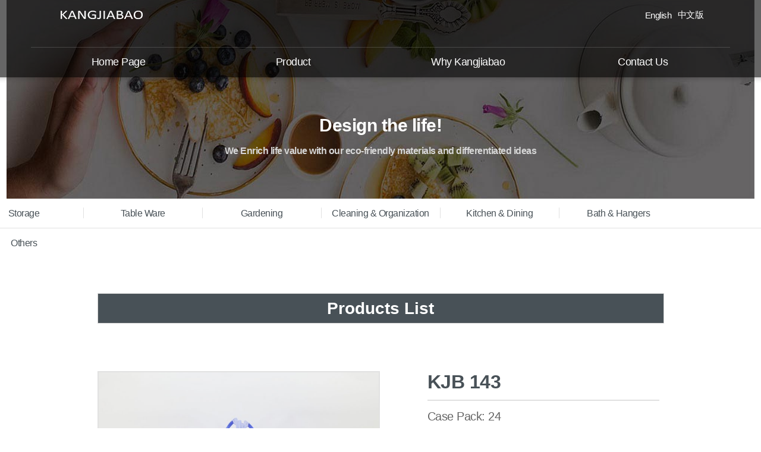

--- FILE ---
content_type: text/html
request_url: http://stkjb.com/index.php?product&a=detail&product_id=NDAw
body_size: 13776
content:
<!DOCTYPE html>
<html lang="ko" style="overflow-x: visible;"><head><meta http-equiv="Content-Type" content="text/html; charset=UTF-8">
		<meta charset="utf-8">
		<title>Kangjiabao</title>
        <meta name="keywords" content="kangjiabao">
        <meta name="description" content="kangjiabao">
        <meta property="og:title" content="Kangjiabao Co., Ltd.">
        <meta property="og:type" content="website">
        <meta property="og:url" content="http://www.stbao.com">
        <meta property="og:description" content="Welcome to Kangjiabao">
		<meta http-equiv="X-UA-Compatible" content="IE=edge">
		<meta name="viewport" content="width=1276, initial-scale=0.602">      
		<link rel="stylesheet" href="/files/kangjiabao_style.css">
		<script async="" src="/files/analytics.js"></script><script type="text/javascript" src="/files/jquery-1.8.2.min.js"></script>
		<script type="text/javascript" src="/files/jquery.easing.1.3.js"></script>
		<script type="text/javascript" src="/files/TweenMax.js"></script>
		<script type="text/javascript" src="/files/kangjiabao.js"></script>

		<script type="text/javascript" src="/files/main.js"></script>
		<!--[if lt IE 9]>
			<script src="http://html5shiv.googlecode.com/svn/trunk/html5.js"></script>
		<![endif]-->
		<link rel="stylesheet" type="text/css" href="/files/jquery.mCustomScrollbar.css" media="all">
		<script type="text/javascript" src="/files/jquery.mCustomScrollbar.concat.min.js"></script>
        <script type="text/javascript" src="/files/Lib.js"></script>       	
       	<style>        
			#header .utillW .utillA .utill .langBt a{color:#fff;}
			#header .utillW .utillA .utill .langBt.on a{color:#555;}
			#header .utillW .utillA .utill .langBt.clk a{color:#0168b7;}
        </style>
	</head>
	<body style="overflow-x: visible;">
		<div id="wrap">
			<header id="header" class="main">
				<div class="header">
					<h1><a href="index.php">Kangjiabao</a></h1>
<nav>
	<ul>
		<li class="menu homepage">
			<a href="index.php" class="oneD">Home Page</a>
			<div class="twoD">
				<!--<a href="">Activity</a>-->
				<!--<a href="">New Product</a>-->
			</div>
		</li>
		<li class="menu product">
			<a href="index.php?product&a=index" class="oneD">Product</a>
			<div class="twoD">
				<a href="index.php?product&a=index&class_id=MQ==">Storage</a><a href="index.php?product&a=index&class_id=Mw==">Table Ware</a><a href="index.php?product&a=index&class_id=NA==">Gardening</a><a href="index.php?product&a=index&class_id=NQ==">Cleaning & Organization</a><a href="index.php?product&a=index&class_id=Mg==">Kitchen & Dining</a><a href="index.php?product&a=index&class_id=Ng==">Bath & Hangers</a><a href="index.php?product&a=index&class_id=Nw==">Others</a>			</div>
		</li>
		<li class="menu global">
			<a href="/index.php?whykjb&a=index" class="oneD">Why Kangjiabao</a>
			<div class="twoD">
				<a href="">Certification</a>
			</div>
		</li>
		<!--<li class="menu promote">
			<a href="index.php?company&a=index" class="oneD">Company</a>
			<div class="twoD">
				<a href="">Corporate Philosophy</a>
				<a href="">History</a>
				<a href="">CI</a>
				<a href="">Invetor Relations</a>
			</div>
		</li>-->
		<li class="menu service">
			<a href="index.php?contact&a=index" class="oneD">Contact Us</a>
			<div class="twoD">
				<a href="index.php?contact&a=index">Contact Us</a>
				<a href="index.php?company&a=index">Company</a>
			</div>
		</li>
		<!--<li class="menu information">
			<a href="index.php?information&a=index" class="oneD">Information</a>
			<div class="twoD">
				<a href="">Dynamic</a>
				<a href="">Media Reports</a>
				<a href="">Industry Information</a>
			</div>
		</li>-->
	</ul>
</nav>				</div>
				<i class="bgDepth"><i></i></i>
				<div class="utillW">
					<div class="utillA">
						<div class="utill">
							<p class="hBar"></p>
							<p class="langSel">
								<div class="langBt"><a href="index.php?homepage&a=index">English</a>&nbsp;&nbsp;&nbsp;<a href="index.php?homepage&a=index2">中文版</a></div>
							</p>
						</div>
					</div>
				</div>      
			</header>
			<!-- #header --><style>
.line_div{
border-bottom: 1px solid #e1e1e1;
padding-top:40px;
width:945px;
margin:0 auto;
	}
.product_div {
width: 953px;
margin-top: 42px;
margin:0 auto;
}
.features_img_div{
	margin-top:80px;
	margin-bottom:40px;
	}
.list_div{
	margin-top:80px;
	margin-bottom:40px;
	height:800px;
	}
.list_img_div{
	float:left;
	margin:0 auto;
	justify-content:center;
	align-items:center;
	display:-webkit-flex;
	border:2px solid #e1e1e1;
	width:471px;
	height:471px;
	}
.list_img{
	max-width:471px;
	_width:expression(this.width > 471 ? "471px" : this.width);
	max-height:471px;
	_height:expression(this.height > 471 ? "471px" : this.height);
	}
.list_info_div{
	float:left;
	width:390px;
	padding-left:80px;
	}
.list_type_div{
	font-size:32px;
	font-weight:bold;
	color:#485157;
	border-bottom:2px solid #e1e1e1;
	height:48px;
	}
.list_product_info_div{
	font-size:20px;
	}
.list_product_info_div p{
	padding-top:15px;
	}
.list_pic_thumb{
	width:944px;
	height:200px;
	position:relative;
	margin-top:125px;
	margin-bottom:50px;
	}
.list_pic_thumb1{
	width:194px;
	height:194px;
	border:2px solid #e1e1e1;
	left:0px;
	top:0px;
	position:absolute;
	margin:0 auto;
	justify-content:center;
	align-items:center;
	display:-webkit-flex;
	}
.list_pic_thumb2{
	width:194px;
	height:194px;
	border:2px solid #e1e1e1;
	left:250px;
	top:0px;
	position:absolute;
	margin:0 auto;
	justify-content:center;
	align-items:center;
	display:-webkit-flex;
	}
.list_pic_thumb3{
	width:194px;
	height:194px;
	border:2px solid #e1e1e1;
	left:500px;
	top:0px;
	position:absolute;
	margin:0 auto;
	justify-content:center;
	align-items:center;
	display:-webkit-flex;
	}
.list_pic_thumb4{
	width:194px;
	height:194px;
	border:2px solid #e1e1e1;
	left:750px;
	top:0px;
	position:absolute;
	margin:0 auto;
	justify-content:center;
	align-items:center;
	display:-webkit-flex;
	}
.list_pic_thumb img{
	max-width:190px;
	_width:expression(this.width > 190 ? "190px" : this.width);
	max-height:190px;
	_height:expression(this.height > 190 ? "190px" : this.height);
	margin:0 auto;
	cursor:pointer;
}
.clear{ clear:both} 
</style>
<script>
$(function(){
	$(".btn_features").click(function() {
		$(".features_img_div").show();
		$(".list_div").hide();
		$(this).addClass("on");		
		$(".btn_list").removeClass("on");
		});
	$(".btn_list").click(function() {
		$(".list_div").show();
		$(".features_img_div").hide();
		$(this).addClass("on");
		$(".btn_features").removeClass("on");
		});
	$(".p_list_btn").click(function() {
		//$(".p_list_btn").removeClass("on");
		//$(this).addClass("on");
		var id=$(this).attr("data-id");
		window.location = "index.php?product&a=index&class_id="+id+"#brandinfo";
		});
	$(".list_pic_thumb img").click(function() {
		var pic_url = $(this).attr("src");
		//$(".list_img").attr("src",pic_url);
		
			$(".list_img").animate({opacity:'toggle'},"fast",null,function(){
				$(".list_img").attr("src",pic_url);
				$(".list_img").animate({opacity:'toggle'},"fast");
			});
		});
});
</script>
				<section id="subVisual" class="subVisual recruit" style="background-image:url(&#39;/images/product_1.jpg&#39;);">
					<p class="stceA" style="opacity: 1.2571428571428571; padding-top: 194px;">
						<span class="mCopy">Design the life!</span>
						<span class="sCopy" style="margin-top: 17.428571428571427px;">We Enrich life value with our eco-friendly materials and differentiated ideas</span>
					</p>
				</section>
                <section id="lnbA" class="lnbA">
                    <!---->
                    <div class="fWrap" style="position: relative; top: 0px;">
					    <div class="wrap">
						    <ul style="left: 392px;">
                            	                                
							    <li class="onNdt">
								    <p><a href="index.php?product&a=index&class_id=MQ=="><span>Storage</span></a></p>
							    </li>
								                                
							    <li class="onNdt">
								    <p><a href="index.php?product&a=index&class_id=Mw=="><span>Table Ware</span></a></p>
							    </li>
								                                
							    <li class="onNdt">
								    <p><a href="index.php?product&a=index&class_id=NA=="><span>Gardening</span></a></p>
							    </li>
								                                
							    <li class="onNdt">
								    <p><a href="index.php?product&a=index&class_id=NQ=="><span>Cleaning & Organization</span></a></p>
							    </li>
								                                
							    <li class="onNdt">
								    <p><a href="index.php?product&a=index&class_id=Mg=="><span>Kitchen & Dining</span></a></p>
							    </li>
								                                
							    <li class="onNdt">
								    <p><a href="index.php?product&a=index&class_id=Ng=="><span>Bath & Hangers</span></a></p>
							    </li>
								                                
							    <li class="onNdt">
								    <p><a href="index.php?product&a=index&class_id=Nw=="><span>Others</span></a></p>
							    </li>
														    </ul>						    
					    </div>
                   </div>

                    <!---->
                    
				</section>
                <section id="content" class="content">
                	<div class="product_div" >            	
                        <div class="tabArea proBrand mt40 tabs" id="brandinfo">
                            <p class="btnArea bt3">
							                                <button type="button" class="btn btn_list" style="width:100%;" id="focusproductlist"><span>Products List</span></button>
							                            </p>
                            <div class="features_img_div">
                            	                            </div>
                                                        <div class="list_div" style="display:none;">
                            	<div>
                                    <div class="list_img_div">
                                        <img class="list_img" src="images/upload/2019041908543935.jpg"/>
                                    </div>
                                    <div class="list_info_div">
                                        <div class="list_type_div">
                                            KJB 143                                        </div>
                                        <div class="list_product_info_div">
                                            <p>Case Pack: 24</p>
<p>Material: PP</p>
<p>Specification: 470x340x260mm</p>
<p>Carton size: 51x35x70cm</p>
<p>Gross weight: 15.8kg</p>                                        </div>
                                    </div><div class="clear"></div> 
                                </div>
                                <div class="list_pic_thumb">
                                	                                	<div class="list_pic_thumb1">
                                    	<img src="images/upload/2019041908543935.jpg" />
                                    </div>
                                                                    	<div class="list_pic_thumb2">
                                    	<img src="images/upload/2019041908544169.jpg" />
                                    </div>
                                                                    	<div class="list_pic_thumb3">
                                    	<img src="images/upload/2019041908544344.jpg" />
                                    </div>
                                                                    	<div class="list_pic_thumb4">
                                    	<img src="images/upload/2019041908544560.jpg" />
                                    </div>
                                                                    </div>
                            </div>
                        </div>
                    </div>
    			</section>
<script>	
	$(".list_div").show();
	$(".features_img_div").hide();
	$(".btn_list").addClass("on");
	$(".btn_features").removeClass("on");
</script>
<style>
.footer_logo{
	width:100%;
	}
.bottom_logo_img{
	float:left;
	}
.bottom_phone{
	font-size:16px;
	font-weight:bold;
	float:left;
	padding-left:50px;
	}
</style>

                <a href="javascript:" class="scrollTop" style="z-index: 9999; position: absolute; display: block; opacity: 1;"><img src="/files/scrollTop_bt.png" alt="TOP"></a>
			</div>
			<footer id="footer">
				<div class="footer">
					<div class="fBtnA">
                    	<br />
                    	<br />
                        <div class="footer_logo">
                            <div class="bottom_logo_img">
                            	<img src="images/bottom_logo.jpg">
                            </div>
                            <div class="bottom_phone">
                            	EMAIL：ZSME@FOXMAIL.COM<br />
                                TEL：(86) 754-8893-5858<br />
                                FAX：(86) 754-8893-5859
                            </div>
                        </div>
					</div>
                       
				</div>
			</footer>
			<!-- #footer -->

			<div class="whiteBg" style="display:none;opacity:1;"></div>	
			<div class="blackBg" style="display:none;opacity:1;"></div>	
		</div>
        <div class="commonlayerpopup"></div>
        <div class="backuplayer" style="display:none;"></div>
</body></html>

--- FILE ---
content_type: text/css
request_url: http://stkjb.com/files/kangjiabao_style.css
body_size: 96505
content:
@import url(common.css);

.shortCut{position:absolute; top:0px; z-index:2000; width:100%; background:#333; height:60px; border-bottom:1px solid #666; text-align:center; line-height:60px; color:#fff; font-weight:bold; font-size:18px;} /* 2015-11-02 ìŠ¤íƒ€ì¼ ì¶”ê°€ */
#header{width:100%; height:130px; background:url('./common/en_us/images/icon/h_offBg.png') repeat; position:absolute; top:0; left:0; z-index:2; overflow:visible !important; z-index:4}
#header.main{position:absolute;}
#header .header{width:1176px; height:130px; margin:0 auto; overflow:hidden;}
#header h1{text-align:left; height:79px;}
#header h1 a{position:relative; top:17px; left:50px; width:138px; height:36px; background:url('../images/logo_top.png') no-repeat 0 0; text-indent:-9999px; z-index:1000; display:inline-block;}
#header h1 a.on{background:url('../images/logo_top_on.png') no-repeat 0 0;}
#header .bgDepth{display:inline-block; width:100%; height:10px; position:absolute; bottom:-10px; left:0; background:url('./common/en_us/images/icon/gnbOn_botBg.png') repeat-x;}
#header .utillW{position:absolute; left:0; top:0; width:100%; z-index:1000}
#header .utillW .utillA{width:1176px; margin:0 auto; position:relative;}
#header .utillW .utillA .utill{position:absolute; right:30px; top:15px; color:#fff; width:453px; height:50px;}
#header .utillW .utillA .utill p{float:left;}
#header .utillW .utillA .utill .hSrchA{position:relative; width:386px; height:50px; overflow:hidden; right:-1px;}
#header .utillW .utillA .utill .hSrchBt{width:55px; height:50px; display:block; background:url('./common/en_us/images/btn/util_hSrchBt.png') no-repeat; right:4px; position:absolute; z-index:1}
#header .utillW .utillA .utill .hSrchBt.on{background:url('./common/en_us/images/btn/util_hSrchBt_on.png') no-repeat;}
#header .utillW .utillA .utill .hSrchIp{position:absolute; width:1px; height:50px; background:url('./common/en_us/images/icon/util_hSrch_inBar.gif') 340px 14px no-repeat #dfdfdf; top:0; right:0; display:none;}
#header .utillW .utillA .utill .hSrchIp input{border:none; background:#dfdfdf; width:255px; height:44px; padding:3px 15px; color:#555}
#header .utillW .utillA .utill .hBar{width:1px; height:25px; margin-top:12px;}
#header .utillW .utillA .utill .hBar.on{}
#header .utillW .utillA .utill .hSrchClose{position:absolute; right:0; top:0; opacity:0; display:none;}
#header .utillW .utillA .utill .langSel{margin-top:14px;}
#header .utillW .utillA .utill .langBt{color:#fff; padding-right:15px;) right no-repeat; z-index:3; position:absolute; right:0;}
#header .utillW .utillA .utill .langBt.on{color:#555; padding-right:15px;}
#header .utillW .utillA .utill .langBt.clk{color:#0168b7; padding-right:15px;}
#header .utillW .utillA .utill .langA{display:none; width:136px; height:152px; background:url('./common/en_us/images/icon/hSel_bg.png') no-repeat;; position:absolute; top:-8px; right:-44px; box-sizing:border-box; padding:63px 0 0 0; text-align:center;}
#header .utillW .utillA .utill .langA a{display:block; margin-top:5px; color:#555}
#header .utillW .utillA .utill .langA a:first-child{margin-top:0}
#header .utillW .utillA .utill .langA a:hover{color:#0168b7}
#container.main{position:relative;}
nav{z-index:100; position:relative; padding-top:1px; background:url('./common/en_us/images/icon/navTop_bg.png') top repeat-x;}
nav.on{background:url('./common/en_us/images/icon/navTop_bg_on.png') top repeat-x;}
nav li{float:left; width:25%; text-align:center;}
nav .oneD{width:100%; height:50px; display:inline-block; color:#fff; height:50px; line-height:49px; font-size:18px;}
nav.on .oneD{color:#000; background:url('./common/en_us/images/icon/gnb_on_bg.gif') bottom no-repeat;}
nav.hover .oneD{color:#000;}
nav .oneD.hover{color:#0068b7; background:url('./common/en_us/images/icon/gnb_hover_bg.gif') bottom no-repeat;}
nav .twoD{z-index:1; padding-top:39px; width:100%; height:264px; box-sizing:border-box; text-align:center;}
nav .twoD a{display:block; font-size:15px; color:#555; margin-bottom:14px;}
nav .twoD a.on{color:#0068b7}
section.mainVisual{width:100%; height:1080px; position:relative; z-index:1}
#subVisual{width:100%; height:334px;}
#subVisual .stceA{width:100%; text-align:center; padding-top:196px; color:#fff;}
#subVisual .stceA .mCopy{ font-size:30px; font-weight:bold; display:block;}
#subVisual .stceA .sCopy{ font-size:16px; font-weight:bold; display:block; color:#d6d6d6; margin-top:18px;}
.subVisual.locknlock{background:url('./common/en_us/images/icon/subV_locknlock.jpg') center center no-repeat;}
.subVisual.proInfo{background:url('./common/en_us/images/icon/subV_proInfo.jpg') center center no-repeat;}
.subVisual.global{background:url('./common/en_us/images/icon/subV_global.jpg') center center no-repeat;}
.subVisual.prCenter{background:url('./common/en_us/images/icon/subV_prCenter.jpg') center center no-repeat;}
.subVisual.service{background:url('./common/en_us/images/icon/subV_service.jpg') center center no-repeat;}
.subVisual.recruit{background:url('./common/en_us/images/icon/subV_recruit.jpg') center center no-repeat;}
#lnbA{width:100%; height:49px; position:relative; z-index:3}
#lnbA .fWrap{width:100%; height:49px; background:#fff; z-index:3}
#lnbA .fWrap.on{padding-bottom:10px; background:url('./common/en_us/images/icon/lnb_bot_shadow.png') bottom repeat-x;}
#lnbA .wrap{max-width:1920px; min-width:1176px; height:49px; margin:0 auto; text-align:center; position:relative; border-bottom:1px solid #e1e1e1; background:#fff;}
#lnbA .wrap .lnbLogo{position:absolute; left:-120px; top:17px; display:none;}
#lnbA .wrap ul{position:absolute; left:27%;}
#lnbA .wrap ul li{display:block; width:200px; height:50px; position:relative; float:left; overflow:hidden; z-index:1}
#lnbA .wrap ul li > p{display:block; width:200px; height:50px; line-height:50px;}
#lnbA .wrap ul li > p:before{position:absolute; top:15px; left:0; width:1px; height:18px; background:#e1e1e1; content:"";}
#lnbA .wrap ul li:first-child > p:before{display:none;}
#lnbA .wrap ul li > p > a{display:inline-block; width:200px; height:50px; font-size:16px; color:#333; vertical-align:top;}
#lnbA .wrap ul li.dthYtp > p{display:block; width:200px; height:50px; line-height:50px; position:relative;}
#lnbA .wrap ul li.dthYtp > p > a{display:inline-block; width:200px; height:50px; color:#333; box-sizing:border-box}
#lnbA .wrap ul li.dthYtp > p > a span{display:inline-block; background:url('./common/en_us/images/icon/twoD_arrow_off.png') right 23px  no-repeat; padding-right:18px;}
#lnbA .wrap ul li.dthYtp.on > p > a span{display:inline-block; background:url('./common/en_us/images/icon/twoD_arrow_off.png') right 23px  no-repeat; padding-right:18px;}
#lnbA .wrap ul li.dthYon > p{background:url('./common/en_us/images/icon/two_depth_line.gif') bottom no-repeat;}
#lnbA .wrap ul li.onNdt > p{}
#lnbA .wrap ul li.onNdt > p > a{display:inline-block; width:200px; height:50px; color:#485157; box-sizing:border-box}
#lnbA .wrap ul li.onYdt > p{background:url('./common/en_us/images/icon/two_depth_line.gif') bottom no-repeat;}
#lnbA .wrap ul li.onYdt > p > a{display:inline-block; width:200px; height:50px; color:#0168b7; box-sizing:border-box}
#lnbA .wrap ul li.onYdt > p > a span{display:inline-block; background:url('./common/en_us/images/icon/twoD_arrow_on.png') right 23px  no-repeat; padding-right:18px; color:#0168b7; box-sizing:border-box}
#lnbA .wrap ul li.dthYon > p > a{display:inline-block; width:200px; height:50px; color:#0168b7; box-sizing:border-box}
#lnbA .wrap ul li.dthYon > p > a span{display:inline-block; background:url('./common/en_us/images/icon/twoD_arrow_on.png') right 23px  no-repeat; padding-right:18px; color:#0168b7; box-sizing:border-box}
#lnbA .wrap ul li.dthNon > p{background:url('./common/en_us/images/icon/two_depth_line.gif') bottom no-repeat;}
#lnbA .wrap ul li.dthNon > p > a{display:inline-block; width:200px; height:50px; color:#0168b7;}
#lnbA .wrap ul li .depth3A{width:200px; padding:18px 12px 18px 12px; background:#fff; border-bottom:1px solid #e1e1e1; border-right:1px solid #e1e1e1; border-left:1px solid #e1e1e1; box-sizing:border-box; text-align:center;}
#lnbA .wrap ul li .depth3A a{display:block; font-size:15px; color:#767676; margin-top:12px;}
#lnbA .wrap ul li .depth3A a:first-child{margin-top:0;}
#lnbA .wrap ul li .depth3A a:hover{color:#0168b7}
#lnbA .pathA .path{position:absolute; left:50%; top:78px; font-size:15px; color:#767676; width:1176px; margin-left:-588px; text-align:right;}
#lnbA .pathA .path .arrow{display:inline-block; width:4px; height:5px; background:url('./common/en_us/images/icon/path_arrow.png') no-repeat; margin:0 7px; position:relative; bottom:2px;}
#content{padding:70px 0 100px; position:relative;}
#content > .wrap h2{font-weight:bold; font-size:36px; color:#333; text-align:center; background:#fff;}
#content > .wrap .cBodyA{width:1176px; margin:0 auto; position:relative;}
#wrap{position:relative; width:100%; min-width:1176px; overflow:hidden;}
.content.lockStory{padding:70px 0 0 !important;}
.content.lockStory .wrap{background:#f7f7f7; padding-bottom:100px;}
.content.cType{background:#f7f7f7;}
.content.cType h2{background:#f7f7f7 !important;}
.mainVisual .mVisual{position:relative; width:100%; height:100%; overflow:hidden}
.mainVisual .mVisual .contBt.left{position:absolute; top:50%; margin-top:32.5px; left:22px; z-index:2000}
.mainVisual .mVisual .contBt.right{position:absolute; top:50%; margin-top:32.5px; right:22px; z-index:2000}
.mainVisual .mVisual .rollU{width:100%; height:100%; position:absolute; top:0; left:0;}
.mainVisual .mVisual .rollU.one{width:100%; height:100%; background:url('./common/ko_kr/images/icon/main_visual1.jpg') no-repeat center 0; background-size:cover;}
.mainVisual .mVisual .rollU.two{width:100%; height:100%; background:url('./common/ko_kr/images/icon/main_visual2.jpg') no-repeat center 0; background-size:cover;}
.mainVisual .mVisual .rollU .obj{position:relative; width:1176px; height:100%; margin:auto;}
.mainVisual .mVisual .rollU .obj .tit{position:absolute; width:100%; font-size:53px; font-weight:bold; padding-top:40px; top:250px; opacity:0; line-height:63px;}
.mainVisual .mVisual .rollU .obj .tit:before{position:absolute; width:50px; height:1px; top:0; content:"";}
.mainVisual .mVisual .rollU .obj .txt{position:absolute; width:100%; top:389px; opacity:0; font-size:20px; line-height:26px;}
.mainVisual .mVisual .rollU .obj .btn{position:absolute; width:100%; top:538px; opacity:0;}
.mainVisual .mVisual .obj.taC .tit{text-align:center;}
.mainVisual .mVisual .obj.taC .tit:before{left:50%; margin-left:-25px;}
.mainVisual .mVisual .obj.taC .txt{text-align:center;}
.mainVisual .mVisual .obj.taC .btn{text-align:center;}
.mainVisual .mVisual .obj.taL .tit{text-align:left;}
.mainVisual .mVisual .obj.taL .tit:before{left:0;}
.mainVisual .mVisual .obj.taL .txt{text-align:left;}
.mainVisual .mVisual .obj.taL .btn{text-align:left;}
.mainVisual .mVisual .obj.taR .tit{text-align:right;}
.mainVisual .mVisual .obj.taR .tit:before{right:0;}
.mainVisual .mVisual .obj.taR .txt{text-align:right;}
.mainVisual .mVisual .obj.taR .btn{text-align:right;}
.mainVisual .mVisual .obj .tit.cBlk:before{background:#000;}
.mainVisual .mVisual .obj .tit.cWte:before{background:#fff;}
.mainVisual .mVisual .rollU .viewBt{display:inline-block; height:53px; line-height:53px; padding:0 45px; font-size:18px; color:#fff; background:#0068b7; opacity:0.9}
.mainVisual .mVisual .rollU .viewBt2{display:inline-block; height:53px; line-height:53px; padding:0 45px; font-size:18px; color:#fff; border:1px solid #fff; box-sizing:border-box}
.mainVisual .mVisual .numBt{position:absolute; bottom:125px; left:50%; z-index:1; height:33px; line-height:33px; padding-left:9px; box-sizing:border-box; background:url('./common/en_us/images/icon/bulletA_bg.png') repeat; border-radius:16px;}
.mainVisual .mVisual .numBt a{display:inline-block; float:left; margin-left:10px;}
.mainVisual .mVisual .numBt a.contBt2{margin-top:10px; width:13px; height:13px; margin-top:10px;}
.mainVisual .mVisual .numBt a.play{float:right; margin-left:17px;}
.mainVisual .mVisual .numBt a.play img{vertical-align:top}
.mainVisual .mVisual .scrollBt{position:absolute; bottom:50px; left:50%; margin-left:-22.5px;}
#container.main .wrap{width:1176px; margin:0 auto;}
#container.main .wrap h3{text-align:center; padding-top:100px;}
#container.main .wrap > .txt{text-align:center; font-size:18px; color:#767676; margin-top:24px;}
section.product .overBox{position:relative; top:67px; width:800px; z-index:1}
section.product .overBox .list1{position:absolute; top:0; left:0; width:170px; height:194px; overflow:hidden;}
section.product .overBox .list2{position:absolute; top:0; left:210px; width:170px; height:194px; overflow:hidden;}
section.product .overBox .list3{position:absolute; top:0; left:420px; width:170px; height:194px; overflow:hidden;}
section.product .overBox .list4{position:absolute; top:0; left:630px; width:170px; height:194px; overflow:hidden;}
section.product .overBox .list5{position:absolute; top:230px; left:0; width:170px; height:194px; overflow:hidden;}
section.product .overBox .list6{position:absolute; top:230px; left:210px; width:170px; height:194px; overflow:hidden;}
section.product .overBox .list7{position:absolute; top:230px; left:420px; width:170px; height:194px; overflow:hidden;}
section.product .overBox .list8{position:absolute; top:230px; left:630px; width:170px; height:194px; overflow:hidden;}
section.product .overBox .t1{position:absolute; top:0; left:0; height:230px; background:#fff; cursor:pointer; display:block;}
section.product .overBox .hideA{position:absolute; top:230px; left:0; width:230px; height:230px;}
section.product .overBox .t2{position:absolute; top:0; left:0; width:230px; height:230px; background:#fff; display:none;}
section.product .overBox .t2:hover{text-decoration:underline;}
section.product .overBox .t2 .imgA{width:210px; height:140px; display:block; padding:20px 10px 0 10px;}
section.product .overBox .t2 .imgA img{width:210px; height:140px;}
section.product .overBox .t2 .infoTxt{font-size:15px; color:#767676; display:block; text-align:center; margin-top:17px;}
section.product .overBox .t2 .infoTit{font-size:16px; color:#000; display:block; text-align:center; margin-top:5px;}
section.product .overBox .t3{position:absolute; top:0; left:0; width:230px; height:230px; display:inline-block; background:url('./common/en_us/images/icon/mPro_on_bg.png') repeat; display:none}
section.product .overBox .t3 .proClose{position:absolute; right:20px; top:20px;}
section.product .overBox .t1 .logo,
section.product .overBox .t3 .logo{display:block; text-align:center;}
section.product .overBox .t1 .tit{display:block; text-align:center; font-size:18px; color:#000; margin-top:28px;}
section.product .overBox .t3 .tit{display:block; text-align:center; font-size:18px; color:#fff; margin-top:28px;}
section.product .fltImg .img1A{width:226px; height:228px;  position:absolute; left:230px; top:-70px;}
section.product .fltImg .img2A{width:792px; height:801px;  position:absolute; left:-370px; top:-30px;}
section.product .fltImg .img3A{width:426px; height:445px;  position:absolute; left:-350px; top:670px;}
section.product .fltImg .img4A{width:537px; height:523px;  position:absolute; left:926px; top:58px;}
section.news{width:100%; height:545px; background:#fff;}
section.news .wrap{width:1176px; margin:0 auto; height:545px; position:relative;}
section.news .nConA{overflow:hidden; margin-top:57px; position:relative; z-index:1}
section.news .nConA .leftA{width:584px; float:left;}
section.news .nConA .leftA .leftTopA{width:584px; height:340px;}
section.news .nConA .leftA .leftTopA .vRollA {position:relative; width:100%; height:340px;}
section.news .nConA .leftA .leftTopA .vRollA .banImgA{position:absolute; top:0; left:0; width:584px; height:340px; overflow:hidden}
section.news .nConA .leftA .leftTopA .vRollA .banImgA .imgA {position:absolute; top:0; left:0; width:584px; height:340px;}
section.news .nConA .leftA .leftTopA .vRollA .banImgA .imgA .img img{width:584px; height:340px;}
section.news .nConA .leftA .leftTopA .vRollA .banImgA .imgA .play{position:absolute; top:50%; left:50%; margin-top:-30px; margin-left:-30px;}
section.news .nConA .leftA .leftTopA .vRollA .banBtA {position:absolute; top:300px; z-index:1; width:100%; text-align:center;}
section.news .nConA .leftA .leftTopA .vRollA .banBtA .bt{width:10px; height:10px; margin:0 0 0 5px; background:url('./common/en_us/images/btn/mBan_blt.png') no-repeat 0 0;}
section.news .nConA .leftA .leftTopA .vRollA .banBtA .bt.on{width:10px; height:10px; margin:0 0 0 5px; background:url('./common/en_us/images/btn/mBan_blt_on.png') no-repeat 0 0;;}
section.news .nConA .leftA .leftTopA .vRollA .banBtA .bt:first-child{margin:0 0 0 0;}
section.news .nConA .leftA .leftTopA .vRollA .banBtA .playBt{width:33px; height:33px; margin:0 0 0 5px; background:url('./common/en_us/images/icon/proBan_stopBt.png') no-repeat 0 0; float:right;}
section.news .nConA .leftA .leftTopA .vRollA .banBtA .playBt.on{background-image:url('./common/en_us/images/icon/proBan_playBt.png');}
section.news .nConA .leftA .leftBotA{width:584px; height:170px; margin-top:10px; overflow:hidden;}
section.news .nConA .leftA .leftBotA a{display:block; border:1px solid #e0e0e0; box-sizing:border-box; width:287px; height:170px; padding:19px 0 0 30px; background:#fff; float:left; margin-left:10px;}
section.news .nConA .leftA .leftBotA a:first-child{margin-left:0;}
section.news .nConA .leftA .leftBotA a .txtW{padding-bottom:30px; background:url('./common/en_us/images/icon/mArrow_icon.png') left bottom no-repeat; display:block;}
section.news .nConA .leftA .leftBotA a .tit{display:block; font-size:18px; color:#333; font-weight:bold;}
section.news .nConA .leftA .leftBotA a .txt{display:block; font-size:14px; color:#767676; line-height:20px; margin-top:10px;}
section.news .nConA .leftA .leftBotA .csCenter{background:url('./common/en_us/images/icon/mCusCenter_icon.png') 191px 78px no-repeat #fff;}
section.news .nConA .leftA .leftBotA .invInfo{background:url('./common/en_us/images/icon/mInvInfo_icon.png') 191px 78px no-repeat #fff;}
section.news .nConA .midA{width:286px; margin-left:10px; float:left;}
section.news .nConA .midA .midTopA{width:286px; height:340px; padding:28px 0 0 30px; position:relative; box-sizing:border-box; border:1px solid #e0e0e0; background:url('./common/en_us/images/icon/enMidTopA_map_img.jpg') bottom right no-repeat #fff;}
section.news .nConA .midA .midTopA > a{display:block; width:100%; height:100%;}
section.news .nConA .midA .midTopA > a .txtW{padding-bottom:30px; background:url('./common/en_us/images/icon/mArrow_icon.png') left bottom no-repeat; display:block;}
section.news .nConA .midA .midTopA > a .tit{display:block; font-size:18px; color:#333; font-weight:bold; line-height:22px;}
section.news .nConA .midA .midTopA > a .txt{display:block; font-size:14px; color:#767676; line-height:18px; margin-top:10px;}
section.news .nConA .midA .midBotA{width:286px; height:170px; background:#1977be; margin-top:10px;}
section.news .nConA .midA .midBotA a{padding:19px 0 0 30px; display:block; box-sizing:border-box; height:170px;}
section.news .nConA .midA .midBotA a .tit{display:block; font-size:18px; color:#fff; font-weight:bold;}
section.news .nConA .midA .midBotA a .txt{display:block; font-size:14px; color:#9fd6ff; line-height:20px; margin-top:10px; padding-bottom:30px; background:url('./common/en_us/images/icon/mArrow_icon2.png') left bottom no-repeat;}
section.news .nConA .rightA{width:286px; height:521px; background:#ebebec; opacity:0.9; margin-left:10px; float:left; position:relative; box-sizing:border-box; padding:28px 30px 0;}
section.news .nConA .rightA > .tit{font-size:18px; color:#000; font-weight:bold;}
section.news .nConA .rightA .newsA{border-top:1px solid #dbdbdb; height:273px; padding-top:21px; margin-top:17px; position:relative;}
section.news .nConA .rightA .newsA .imgA,
section.news .nConA .rightA .newsA .imgA img{width:226px; height:136px;}
section.news .nConA .rightA .newsA .txtA{padding-left:0; margin-top:15px; position:relative;}
section.news .nConA .rightA .newsA .txtA .tit{font-size:16px; color:#333; font-weight:bold; display:block;}
section.news .nConA .rightA .newsA .txtA .txt{font-size:15px; color:#656565; margin-top:10px; display:inline-block;}
section.news .nConA .rightA .newsA .txtA a{display:block; margin-top:8px;}
section.news .nConA .rightA .newsA .txtA a:hover .tit,
section.news .nConA .rightA .newsA .txtA a:hover .txt{text-decoration:underline;}
section.news .nConA .rightA .newsList{position:relative; margin-top:13px; padding-top:15px; border-top:1px solid #dbdbdb; height:102px;}
section.news .nConA .rightA .newsList li{position:relative; margin-top:10px; height:43px;}
section.news .nConA .rightA .newsList li:first-child{margin-top:0}
section.news .nConA .rightA .newsList li a{display:block; width:226px; height:20px; white-space:nowrap; text-overflow:ellipsis; overflow:hidden; font-size:15px; color:#555; padding-top:2px;}
section.news .nConA .rightA .newsList li a:hover{text-decoration:underline;}
section.news .nConA .rightA .mLabel{position:relative; top:0; left:0; font-size:12px; color:#fff; height:20px; line-height:20px; background:#0068b7; text-align:center; padding:0 6px; display:inline-block;}
section.news .nConA .rightA .mLabel.tp2{color:#fff; background:#36bace;}
section.news .nConA .rightA .moreBt{position:absolute; right:30px; top:34px;}
section.news .fltImg .img1A{width:355px; height:356px;  position:absolute; right:-39px; top:40px;}
section.news .fltImg .img2A{width:105px; height:94px;  position:absolute; right:-91px; top:125px;}
section.news .fltImg .img3A{width:253px; height:321px;  position:absolute; right:-290px; top:120px;}
#container.main .story{width:100%; height:725px; background:url('./common/en_us/images/icon/mSection_story_bg.jpg') center center no-repeat;}
#container.main .story .mStoryList{overflow:hidden; margin-top:57px;}
#container.main .story .mStoryList li{float:left; width:294px;}
#container.main .story .mStoryList li .imgA,
#container.main .story .mStoryList li .imgA img{width:294px; height:200px;}
#container.main .story .mStoryList li a{display:block; float:left; width:588px; height:400px; overflow:hidden; text-align:center;}
#container.main .story .mStoryList li a .txtA{width:294px; height:200px; background:url('./common/en_us/images/icon/mSection_story_arrow.gif') center 134px no-repeat #fff;}
#container.main .story .mStoryList li a .tit{display:block; font-size:18px; color:#000; font-weight:bold; padding-top:29px;}
#container.main .story .mStoryList li a .txt{display:block; font-size:15px; color:#555; margin-top:14px; line-height:24px; padding:0 25px;}

/* 락앤락소개 */
.greyTxtBox{border:1px solid #e1e1e1; background:#f5f5f5; line-height:26px; padding:33px 0; text-align:center; font-size:18px; color:#333}
.vowListW dl{overflow:hidden; border-top:1px solid #e1e1e1; padding:55px 0 0; margin-top:60px;}
.vowListW dt{float:left; width:305px;}
.vowListW dt h3{ font-size:30px; color:#333; font-weight:normal;}
.vowListW dd{float:left; width:871px; overflow:hidden;}
.vowListW dd .txt{font-size:15px; color:#555; line-height:24px;}
.vowListW dd li{font-size:15px; color:#333; line-height:24px; border:1px solid #e1e1e1; background:#f7f7f7; width:100%; box-sizing:border-box; margin-top:9px; min-height:82px; padding:22px 20px;}
.vowListW dd li:first-child{margin-top:0;}
.vowListW dd li.odd{padding:32px 20px;}
.ethicsNorms h3{font-size:30px; color:#333; text-align:center;}
.chartA{position:relative;}
.chartA:after{display:block; clear:both; content:"";}
.chartA > div{float:left; width:370px; height:285px; margin-left:33px; border:0; box-sizing:border-box; line-height:285px; text-align:center; color:#fff}
.chartA.one > div{width:1176px; height:385px; border:1px solid #e1e1e1; box-sizing:border-box; line-height:385px; text-align:center; background:blue; color:#fff}
.chartA.two > div{width:571px; height:285px; margin-left:34px; border:0; box-sizing:border-box; line-height:285px; text-align:center; background:blue; color:#fff}
.chartA > div:first-child{margin-left:0;}
.chartA .cmmt{position:absolute; right:0; top:-27px; font-size:14px; color:#555;}
.ideaW h3{font-size:32px; text-align:center; color:#333; font-weight:bold;}
.ideaW .ceoMssgA{border-top:1px solid #e1e1e1; padding-top:76px;}
.ideaW .ceoMssgA .wrap{width:100%; position:relative; background:url('./common/en_us/images/icon/ceoMssgA_bg.jpg') top no-repeat; margin-top:31px; padding-top:406px;}
.ideaW .ceoMssgA .wrap .txtA{top:97px; left:553px; width:560px; position:absolute;}
.ideaW .ceoMssgA .wrap .txtA .tit{font-size:32px; color:#fff; display:block; line-height:40px;}
.ideaW .ceoMssgA .wrap .txtA .txt{font-size:16px; color:#fff; display:block; line-height:24px; margin-top:29px;}
.ideaW .ceoMssgA .wrap .mssgListW{width:1050px; border:1px solid #e2e2e2; box-sizing:border-box; position:relative; margin:0 auto; background:#fff; padding:47px 50px 50px;}
.ideaW .ceoMssgA .wrap .mssgList li .tit{font-size:24px; color:#333; margin-top:34px;}
.ideaW .ceoMssgA .wrap .mssgList li:first-child .tit{margin-top:0;}
.ideaW .ceoMssgA .wrap .mssgList li .txt{font-size:15px; color:#555; line-height:24px; margin-top:17px;}
.ideaW .ceoMssgA .wrap .sign span{display:inline-block; margin-top:28px; margin-right:46px;}
.ideaW .missionA{margin-top:75px;}
.ideaW .missionA > .tit{font-size:30px; color:#333; margin-top:39px;}
.ideaW .missionA > .txt{font-size:16px; color:#555; line-height:24px; margin-top:21px;}
.ideaW .missionA .mssListW{margin:44px auto 0; width:852px; background:url('./common/en_us/images/icon/mssListW_bg.png') no-repeat;}
.ideaW .missionA .mssList{margin:0 auto; width:822px; overflow:hidden;}
.ideaW .missionA .mssList li{float:left; width:274px; height:304px; text-align:center; color:#fff}
.ideaW .missionA .mssList li .tit{font-weight:bold; font-size:22px; letter-spacing:4.5px; margin-top:85px;}
.ideaW .missionA .mssList li .txt{line-height:26px; position:relative; padding-top:25px; margin-top:25px;}
.ideaW .missionA .mssList li .txt:before{position:absolute; content:""; top:0; left:50%; margin-left:-17.5px; width:35px; height:1px; background:#fff;}
.ideaW .visionA{margin-top:75px; padding-top:80px; border-top:1px solid #e1e1e1}
.ideaW .visionA > .tit{font-size:30px; color:#333; margin-top:39px;}
.ideaW .visionA > .txt{font-size:16px; color:#555; line-height:24px; margin-top:21px;}
.ideaW .visionA > .img{margin-top:67px;}
.ideaW .coreValuesA{margin-top:75px;}
.ideaW .coreValuesA .cvListW{border:1px solid #e1e1e1; box-sizing:border-box; margin-top:31px;}
.ideaW .coreValuesA .cvList{overflow:hidden;}
.ideaW .coreValuesA .cvList li{border-left:1px solid #e1e1e1; box-sizing:border-box; width:25%; float:left; height:460px; text-align:center; padding-top:160px;}
.ideaW .coreValuesA .cvList li:first-child{border-left:0;}
.ideaW .coreValuesA .cvList li .tit{font-size:24px; color:#333}
.ideaW .coreValuesA .cvList li .txt{font-size:15px; color:#555; line-height:24px; margin-top:21px; padding:0 20px;}
.ideaW .coreValuesA .cvList .list1{background:url('./common/en_us/images/icon/cvList_icon1.png') center 40px no-repeat;}
.ideaW .coreValuesA .cvList .list2{background:url('./common/en_us/images/icon/cvList_icon2.png') center 36px no-repeat;}
.ideaW .coreValuesA .cvList .list3{background:url('./common/en_us/images/icon/cvList_icon3.png') center 42px no-repeat;}
.ideaW .coreValuesA .cvList .list4{background:url('./common/en_us/images/icon/cvList_icon4.png') center 44px no-repeat;}
.ideaW .bStrategyA{margin-top:75px;}
.ideaW .bStrategyA .bsListW{width:1176px; height:432px; background:url('./common/en_us/images/icon/bStrategyA_bg.jpg') no-repeat; box-sizing:border-box; padding:60px 0 0 60px; margin-top:31px;}
.ideaW .bStrategyA .bsList{overflow:hidden;}
.ideaW .bStrategyA .bsList li{float:left; width:290px; border-top:2px solid #fff; margin-right:60px; height:145px;}
.ideaW .bStrategyA .bsList li .tit{font-size:24px; color:#fff; margin-top:39px;}
.ideaW .bStrategyA .bsList li .txt{font-size:16px; color:#fff; margin-top:15px;}
.ciInfoW h3{text-align:center; font-size:32px; color:#333; font-weight:bold;}
.ciInfoW .ciInfoA{width:100%; height:461px; background:url('./common/en_us/images/icon/ciInfoA_bg.jpg') no-repeat;}
.ciInfoW .ciInfoA .logo{text-align:center; padding-top:50px;}
.ciInfoW .ciInfoA .txt{text-align:center; margin-top:37px; font-size:16px; color:#555; line-height:24px;}
.ciInfoW .colorRuleA{margin-top:78px;}
.ciInfoW .colorRuleA .colorRuleW{position:relative; border:1px solid #e1e1e1; padding:40px 0 37px 460px; margin-top:34px;}
.ciInfoW .colorRuleA .colorRuleW .txtA{position:absolute; left:40px; top:40px; line-height:24px; font-size:16px; width:400px;}
.ciInfoW .colorRuleA .colorList{overflow:hidden;}
.ciInfoW .colorRuleA .colorList li{float:left; margin-left:20px;}
.ciInfoW .colorRuleA .colorList li:first-child{margin-left:0;}
.ciInfoW .colorRuleA .colorList li .tit{padding-left:10px; margin-top:18px; font-size:16px; color:#333; font-weight:bold;}
.ciInfoW .colorRuleA .colorList li .txt{padding-left:10px; line-height:20px; margin-top:15px;}
.ciInfoW .signatureA{margin-top:78px;}
.ciInfoW .signatureA .signatureW{position:relative; border:1px solid #e1e1e1; padding:40px 0 39px 452px; margin-top:34px;}
.ciInfoW .signatureA .signatureW .txtA{position:absolute; left:40px; top:40px; line-height:24px; font-size:16px; width:400px;}
.ciInfoW .signatureA .signatureW .txtA span{font-size:14px;}
.ciInfoW .signatureA .dwList{overflow:hidden;}
.ciInfoW .signatureA .dwList li{float:left; margin-left:20px; text-align:center;}
.ciInfoW .signatureA .dwList li:first-child{margin-left:0;}
.ciInfoW .signatureA .dwList li .tit{padding-left:10px; margin-top:18px; font-size:16px; color:#333; font-weight:bold;}
.ciInfoW .signatureA .dwList li .txt{padding-left:10px; line-height:20px; margin-top:15px;}
.ciInfoW .logoA{margin-top:78px;}
.ciInfoW .logoA .logoW{border:1px solid #e1e1e1; box-sizing:border-box; width:100%; height:308px; margin-top:34px;}
.ciInfoW .logoA .logoW ul{overflow:hidden;}
.ciInfoW .logoA .logoW li{float:left; width:50%; text-align:center;}
.ciInfoW .logoA .logoW li .tit{font-size:18px; color:#333; margin-top:39px;}
.ciInfoW .logoA .logoW li .logo{margin-top:82px;}
.ciInfoW .logoA .logoW li:first-child .logo{margin-top:107px;}
.aCirtyW .aCirtyV{width:100%; height:302px; background:url('./common/en_us/images/icon/aCirtyV_bg.jpg') no-repeat; box-sizing:border-box; padding-left:175px; padding-top:173px;}
.aCirtyW .aCirtyV .txt{font-size:16px; color:#555; line-height:24px;;}
.aCirtyW .aCirtyList{margin-top:50px;}
.aCirtyW .aCirtyList li{overflow:hidden; margin-top:20px;}
.aCirtyW .aCirtyList li:first-child{margin-top:0;}
.aCirtyW .aCirtyList li > div{overflow:hidden; width:588px; float:left;}
.aCirtyW .aCirtyList li > div .logoA{text-align:center; width:272px; height:182px; line-height:182px; box-sizing:border-box; border:1px solid #e1e1e1; float:left; overflow:hidden;}
.aCirtyW .aCirtyList li > div .logoA img{width:270px; height:180px;}
.aCirtyW .aCirtyList li > div dl{float:left; width:316px; padding:17px 30px 0 30px; box-sizing:border-box;}
.aCirtyW .aCirtyList li > div dt{font-size:18px; color:#333; font-weight:bold; margin-bottom:18px;}
.aCirtyW .aCirtyList li > div dd{font-size:15px; color:#555; line-height:22px;}
.mHistoryW .mHistoryV{width:100%; height:302px; background:url('./common/en_us/images/icon/mHistoryV_bg.jpg') no-repeat; box-sizing:border-box; padding-top:60px;}
.mHistoryW .mHistoryV .tit{text-align:center; font-size:50px; color:#fff; position:relative; padding-top:42px;}
.mHistoryW .mHistoryV .tit:before{content:""; width:50px; height:1px; background:#fff; position:absolute; left:50%; margin-left:-25px; top:0;}
.mHistoryW .mHistoryV .txt{text-align:center; font-size:16px; color:#fff; line-height:24px; margin-top:18px;}
.mHistoryW .mTimeline{position:relative; width:800px; margin:50px auto 176px;}
.mHistoryW .mTimeline:before{width:1px; height:100%; background:#e1e1e1; content:""; position:absolute; left:50%}
.mHistoryW .mTimeline:after{clear:both; display:block; content:"";}
.mHistoryW .mTimeline h3{width:101px; height:101px; line-height:104px; border-radius:101px; border:1px solid #0168b7; font-size:26px; font-weight:bold; text-align:center; color:#0168b7; margin:0 auto; background:#fff; position:relative;}
.mHistoryW .mTimeline ul{max-width:800px; margin:0 auto; min-height:177px; position:relative;}
.mHistoryW .mTimeline ul li{width:300px; position:relative;}
.mHistoryW .mTimeline ul li .date{font-size:26px; color:#333; font-weight:bold; margin-top:-5px;}
.mHistoryW .mTimeline ul li .info{font-size:16px; color:#555; margin-top:12px;}
.mHistoryW .mTimeline ul li .img{margin-top:17px; width:225px; height:150px; display:inline-block; box-sizing:border-box; border:1px solid #e1e1e1 }
.mHistoryW .mTimeline ul li .img img{width:223px; height:148px;}
.mHistoryW .mTimeline ul li.fr{text-align:left; position:absolute; right:0;}
.mHistoryW .mTimeline ul li.fr:before{width:67px; height:17px; content:""; background:url('./common/en_us/images/icon/fr_before_bg.png') no-repeat; display:block; position:absolute; left:-108px; top:0px;}
.mHistoryW .mTimeline ul li.fl{text-align:right; position:absolute; left:0;}
.mHistoryW .mTimeline ul li.fl:before{width:67px; height:17px; content:""; background:url('./common/en_us/images/icon/fl_before_bg.png') no-repeat; display:block; position:absolute; right:-109px; top:0px;}
.newOffice{overflow:hidden; padding:30px 30px 30px 30px; background:#f7f7f7; border:1px solid #e1e1e1}
.newOffice .imgA{float:left; width:570px; height:390px;}
.newOffice .infoA{float:left; margin-left:34px; margin-top:18px;}
.newOffice .infoA .tit{font-size:30px; color:#333;}
.newOffice .infoA .txt{font-size:15px; color:#555; line-height:22px; margin-top:12px;}
.principleA{margin-top:75px;}
.principleA ul{overflow:hidden; margin-top:31px;}
.principleA ul li{float:left; width:377px; height:200px; position:relative; padding-top:40px; padding-left:200px; box-sizing:border-box}
.principleA ul li:nth-child(1){background:url('./common/ko_kr/images/icon/principleA_bg1.jpg') no-repeat;}
.principleA ul li:nth-child(2){background:url('./common/ko_kr/images/icon/principleA_bg2.jpg') no-repeat; margin-left:22.5px;}
.principleA ul li:nth-child(3){background:url('./common/ko_kr/images/icon/principleA_bg3.jpg') no-repeat; margin-left:22.5px;}
.principleA ul li:nth-child(4){background:url('./common/ko_kr/images/icon/principleA_bg4.jpg') no-repeat; margin-left:200px; margin-top:22px;}
.principleA ul li:nth-child(5){background:url('./common/ko_kr/images/icon/principleA_bg5.jpg') no-repeat; margin-left:22.5px; margin-top:22px;}
.principleA ul li:nth-child(1) > img{position:absolute; top:48px; left:51px;}
.principleA ul li:nth-child(2) > img{position:absolute; top:48px; left:44px;}
.principleA ul li:nth-child(3) > img{position:absolute; top:48px; left:67px;}
.principleA ul li:nth-child(4) > img{position:absolute; top:45px; left:72px;}
.principleA ul li:nth-child(5) > img{position:absolute; top:44px; left:49px;}
.principleA ul li dt{font-size:22px; color:#fff;}
.principleA ul li dd{font-size:15px; color:#fff; line-height:22px; margin-top:15px;}

/* 제품소개 */
.lockStoryV{width:100%; border-bottom:1px solid #e1e1e1; padding-top:35px; background:#fff}
.lockStoryV .conW{box-sizing:border-box; width:1176px; height:328px; margin:0 auto; padding-top:50px; padding-left:702px; background:url('./common/en_us/images/icon/lockStoryV_bg.jpg') left no-repeat;}
.lockStoryV .conW .tit{font-size:32px; color:#333; position:relative; padding-top:28px; font-family:'NanumBarunGothicBold', 'dotum',"돋움",sans-serif;}
.lockStoryV .conW .tit:before{position:absolute; content:""; top:0; width:50px; height:3px; background:#000;}
.lockStoryV .conW .txt{line-height:22px; font-size:16px; color:#555; margin-top:22px;}
.lockStoryV .conW .btn{margin-top:25px}
.lockStoryV .conW .btn a{display:inline-block; border:1px solid #d6d6d6; background:#fff; font-size:16px; color:#555; width:170px; height:50px; line-height:50px;; box-sizing:border-box; text-align:center;}
.viewTabA .proViewType{position:relative; background:#5b5f63;}
.viewTabA .proViewType > li{float:left;}
.viewTabA .proViewType:after{content:""; display:block; clear:both;}
.viewTabA .proViewType > li > a{display:block; position:relative; font-weight:bold; font-size:16px; color:#fff;  border-bottom:1px solid #474a4d; border-right:1px solid #474a4d; width:294px; height:50px; line-height:50px; text-align:center; box-sizing:border-box; background:#5b5f63;}
.viewTabA .proViewType:first-child{border-top:1px solid #474a4d;}
.viewTabA .proViewType > li > span{display:block; position:relative; font-weight:bold; cursor:pointer; font-size:16px; color:#fff; border-bottom:1px solid #474a4d; border-right:1px solid #474a4d; width:294px; height:50px; line-height:50px; text-align:center; box-sizing:border-box; background:#5b5f63;}
.viewTabA .proViewType > li:first-child > a{border-left:1px solid #474a4d}
.viewTabA .proViewType > li:first-child > span{border-left:1px solid #474a4d}
.viewTabA .proViewType > li > a .titA{width:100%; height:55px; line-height:55px; display:block; text-align:center; font-size:16px; color:#333}
.viewTabA .proViewType > li.on > a{color:#0168b7; background:#fff; border-bottom:1px solid #fff}
.viewTabA .proViewType.tp > li.on > a{color:#0168b7; background:#f2f2f2; border-bottom:1px solid #f2f2f2}
.viewTabA .proViewType > li.hover > a{color:#0168b7; background:#fff; border-bottom:1px solid #474a4d ; }
.viewTabA .proViewType.tp > li.hover > a{color:#0168b7; background:#f2f2f2; border-bottom:1px solid #474a4d}
.viewTabA .proViewType:nth-child(2) > li.hover > a{color:#0168b7; background:#fff; border-bottom:1px solid #474a4d; border-top:1px solid #474a4d}
.viewTabA .proViewType.tp:nth-child(2) > li.hover > a{color:#0168b7; background:#f2f2f2; border-bottom:1px solid #474a4d}
.viewTabA .proViewType.on2:nth-child(2) > li.hover > a{color:#0168b7; background:#fff; border-bottom:1px solid #474a4d; border-top:none}
.viewTabA .proViewType.on2.tp:nth-child(2) > li.hover > a{color:#0168b7; background:#f2f2f2; border-bottom:1px solid #474a4d}
.viewTabA .proViewType > li.on > a .titA{width:100%; height:55px; line-height:55px; display:block; text-align:center; font-size:16px; color:#fff; background:#0168b7;}
.viewTabA .proViewType > li.on > a .titA span{display:inline-block; padding-left:20px; position:relative; left:-10px;}
.viewTabA .proViewType > li.on > a .titA span:before{position:absolute; width:10px; height:2px; background:#fff; content:""; top:25px; left:0;}
.viewTabA .proViewType > li .proListA{display:none; border-bottom:1px solid #474a4d; border-right:1px solid #474a4d; border-left:1px solid #474a4d; position:absolute; left:0; top:50px; overflow:hidden; width:100%; box-sizing:border-box; padding:14px 40px; background:#fff;}
.viewTabA .proViewType > li .proListA span{position:relative; padding-left:18px; margin-left:17px; display:inline-block;}
.viewTabA .proViewType > li .proListA span:first-child{padding-left:0; margin-left:0;}
.viewTabA .proViewType > li .proListA span:before{content:""; width:1px; height:13px; background:#e1e1e1; position:absolute; left:0; top:7px;}
.viewTabA .proViewType > li .proListA span:first-child:before{display:none;}
.viewTabA .proViewType > li .proListA span a{font-size:15px; color:#555}
.viewTabA .proViewType > li .proListA span a.on{font-size:15px; color:#0168b7; font-weight:bold;}
.viewTabA .proViewType > li .keyWordW{display:none; border-bottom:1px solid #474a4d; border-right:1px solid #474a4d; border-left:1px solid #474a4d; position:absolute; left:0; top:50px; overflow:hidden; width:100%; box-sizing:border-box; padding:14px 30px 40px 30px; background:#f2f2f2; }
.viewTabA .proViewType > li .keyWordW .title{font-size:18px; color:#333; font-weight:bold; margin-top:25px;}
.viewTabA .proViewType > li .keyWordW button{display:inline-block; height:40px; line-height:40px; box-sizing:border-box; border:1px solid #e1e1e1; padding:0 52px 0 21px; background:url('./common/en_us/images/icon/keyword_check.png') 65px 16px no-repeat #fff; color:#767676; margin:3px 3px 3px 0; background-position-x:right;}
.viewTabA .proViewType > li .keyWordW button.on{background:url('./common/en_us/images/icon/keyword_check_on.png') 65px 16px no-repeat #fff; color:#0168b7; font-weight:bold; border:1px solid #0168b7; background-position-x:right;}
.viewTabA .proViewType > li .keyWordW .resetBt{width:117px; height:40px; line-height:40px; display:inline-block; background:url('./common/en_us/images/icon/reset_icon.png') 25px 12px no-repeat #5b5f63; font-size:16px; color:#fff; box-sizing:border-box; padding-left:54px; text-align:left;}
.viewTabA .proViewType > li .keyWordW .srchBt{width:117px; height:40px; line-height:40px; display:inline-block; background:#0168b7; font-size:16px; color:#fff; box-sizing:border-box; text-align:center;}
.viewTabA .proViewType > li .keyWordW .keyWordA{margin-top:35px;}
.thumbRollD{position:relative; margin-top:10px;}
.thumbRollD .unitDiv{position:relative; width:100%; height:190px; margin:auto; overflow:hidden; border-bottom:1px solid #e1e1e1}
.thumbRollD .unitDiv .unit{display:block; width:196px; height:190px; position:absolute; top:0; left:0; box-sizing:border-box;}
.thumbRollD .unitDiv .unit:hover{border-bottom:2px solid #0168b7; box-sizing:border-box;}
.thumbRollD .unitDiv .imgA{width:196px; height:120px; text-align:center; position:relative; }
.thumbRollD .unitDiv .imgA .img{position:absolute; left:24px; top:0; width:148px; height:120px; overflow:hidden; display:block;}
.thumbRollD .unitDiv .imgA .img img{width:148px; height:120px;}
.thumbRollD .unitDiv .txtA{width:196px; text-align:center;}
.thumbRollD .unitDiv .txtA .txt{display:block; font-size:15px; color:#767676; margin-top:8px;}
.thumbRollD .unitDiv .txtA .type{display:block; font-size:16px; color:#333; margin-top:5px; font-weight:bold;}
.thumbRollD .unitDiv .unit:hover .txtA .txt{color:#0168b7;}
.thumbRollD .unitDiv .unit:hover .txtA .type{color:#0168b7; font-weight:bold;}
.thumbRollD .unitDiv .unit.on{border-bottom:2px solid #0168b7; box-sizing:border-box;}
.thumbRollD .unitDiv .unit.on .txtA .txt,
.thumbRollD .unitDiv .unit.on .txtA .type{color:#0168b7;}
.thumbRollD > p .leftBt{position:absolute; left:0; top:50%; margin-top:-20px;}
.thumbRollD > p .rightBt{position:absolute; right:0; top:50%; margin-top:-20px;}
.proBanR {position:relative; width:1176px;height:325px;}
.proBanR .banImgA{position:absolute; top:0; left:0; width:1176px; height:325px; overflow:hidden}
.proBanR .banImgA .imgA {position:absolute; top:0; left:0;}
.proBanR .banBtA {position:absolute; top:262px; left:50%; margin-left:-63.5px; z-index:1; width:127px; height:33px; line-height:33px; padding-left:19px; box-sizing:border-box; background:url('./common/en_us/images/icon/proBan_blt_bg.png') no-repeat;}
.proBanR .banBtA .bt{width:13px; height:13px; margin:0 0 0 5px; background:url('./common/en_us/images/icon/proBan_blt.png') no-repeat 0 0;}
.proBanR .banBtA .bt.on{width:13px; height:13px; margin:0 0 0 5px; border-radius:13px; background:#fff;}
.proBanR .banBtA .bt:first-child{margin:0 0 0 0;}
.proBanR .banBtA .playBt{width:33px; height:33px; margin:0 0 0 5px; background:url('./common/en_us/images/icon/proBan_stopBt.png') no-repeat 0 0; float:right;}
.proBanR .banBtA .playBt.on{background-image:url('./common/en_us/images/icon/proBan_playBt.png');}
.proList:after{display:block; clear:both; content:"";}
.proList li{float:left; width:294px; height:329px; box-sizing:border-box; border:1px solid #fff; position:relative;}
.proList li a{display:block; width:292px; height:326px; position:relative; left:-1px; top:-1px; border:1px solid #fff}
.proList li a:hover{border:1px solid #0169b7;}
.proList li a span.imgA{display:block; width:292px; height:240px; text-align:center;}
.proList li a span.imgA img{width:240px; height:240px;}
.proList li a span.txtA{display:block; text-align:center; padding:0 10px;}
.proList li a span.txtA .tit{display:block; font-size:16px; color:#333; margin-top:5px;}
.proList li a span.txtA .info{display:block; font-size:14px; color:#767676; margin-top:10px;}
.proList li .plus{position:absolute; left:50%; top:50%; margin-left:-20px; margin-top:-20px; display:none;}
.tabArea.proBrand .videoUnit{margin-top:40px; border-top:1px solid #e1e1e1; padding-top:40px;}
.tabArea.proBrand .videoUnit:first-child{margin-top:0; border-top:0; padding-top:0;}
.tabArea.proBrand .videoUnit > p{font-size:18px; color:#333; font-weight:bold;}
.tabArea.proBrand .videoD{overflow:hidden; height:440px; margin-top:28px;}
.tabArea.proBrand div.videoA{float:left; width:782px; height:440px;}
.tabArea.proBrand div.vScriptD{float:right; width:374px; height:440px; box-sizing:border-box; background:#f4f4f4; overflow-y:scroll; border:1px solid #e1e1e1; line-height:22px; color:#555; padding:25px 30px;}
.storyRollD{position:relative; width:1176px; height:340px; overflow:hidden;}
.storyRollD .infoA {position:relative; width:1176px; height:340px; overflow:hidden; background:#fff;}
.storyRollD .infoA .infoD{width:1176px; height:310px; overflow:hidden; margin:0 auto; position:relative;}
.storyRollD .infoA p{position:absolute; top:0; left:0;display:block; height:310px; width:1176px; overflow:hidden;}
.storyRollD .infoA p a{display:block; float:left; width:282px; height:310px; background:#; margin-left:16px;}
.storyRollD .infoA p a:first-child{margin-left:0;}
.storyRollD .infoA p a .imgA{width:282px; height:193px; border:1px solid #e1e1e1; box-sizing:border-box; display:block;}
.storyRollD .infoA p a:hover .imgA{border:1px solid #0168b7;}
.storyRollD .infoA p a .imgA img{width:280px; height:191px;}
.storyRollD .infoA p a .txtA{display:block; text-align:center; margin-top:15px;}
.storyRollD .infoA p a .txtA .tit{font-size:18px; color:#000; font-weight:bold; display:block;}
.storyRollD .infoA p a .txtA .txt{font-size:18px; color:#555; display:block; margin-top:7px;}
.storyRollD .infoA p a:hover .txtA .tit,
.storyRollD .infoA p a:hover .txtA .txt{color:#0168b7; text-decoration:underline;}
.storyRollD .infoA .dateA{position:absolute; bottom:85px; left:50px; color:#91989b;}
.storyRollD .btnA {position:absolute; width:100%; display:inline-block; top:78px;}
.storyRollD .btnA button {width:40px; height:40px; text-indent:-999999px;}
.storyRollD .btnA button:focus {border:1px dotted #7f7f7f}
.storyRollD .btnA .btL {background-image:url('./common/en_us/images/btn/sRollA_left_bt.png'); position:absolute; left:0;}
.storyRollD .btnA .btR {background-image:url('./common/en_us/images/btn/sRollA_right_bt.png'); position:absolute; right:0;}
.storyRollD .infoA .indicator {position:absolute; bottom:0; left:0; width:100%; text-align:center}
.storyRollD .infoA .indicator > button {display:inline-block; width:12px; height:12px; background:url('./common/en_us/images/btn/rollAindi_bullet.png') no-repeat; margin-left:7px;}
.storyRollD .infoA .indicator > button.on {background:url('./common/en_us/images/btn/rollAindi_bullet_on.png') no-repeat;}
.storyRollD .infoA .indicator > button:first-child{margin-left:0;}
.proInfoW .labelTit{display:inline-block; padding:0 47px; height:45px; line-height:47px; color:#fff; background:#0168b7; font-size:21px; font-weight:bold; border-radius:22px;}
.proInfoW th span{position:relative; display:inline-block; width:100%}
.proInfoW th span:before{position:absolute; left:0; top:9px; content:""; width:3px; height:3px; border-radius:3px; background:#b6b6b6;}
.proInfoW th:first-child span:before{display:none;}
.allDwA{width:1176px; height:400px; background:url('./common/en_us/images/icon/allDwldA_bg.jpg') no-repeat; position:relative; text-align:center;}
.allDwA .txtA{display:inline-block; margin-top:63px;}
.allDwA .txtA .tit{font-size:28px; color:#333;}
.allDwA .txtA .txt{font-size:15px; color:#555; line-height:24px; margin-top:16px;}
.allDwA .btn{text-align:center; margin-top:30px}
.allDwA .btn a{background:url('./common/en_us/images/icon/fileDown_icon.png') right 18px no-repeat #0168b7; padding:0 87px 0 62px; font-size:16px; color:#fff; height:50px; line-height:54px; display:inline-block;}
.cataDwA{overflow:hidden;}
.cataDwA li{width:392px; padding:0 46px; box-sizing:border-box; float:left; margin-top:60px;}
.cataDwA li .tit{font-size:22px; color:#333; text-align:center;}
.cataDwA li a{display:block; width:300px; height:468px; border:1px solid #e1e1e1; box-sizing:border-box; margin-top:13px;}
.cataDwA li a .imgA,
.cataDwA li a .imgA img{width:298px; height:423px;}
.cataDwA li a .btnA{height:42px; line-height:42px; text-align:center; display:block; border-top:1px solid #e1e1e1}
.cataDwA li a .btnA .btnN{padding-right:27px; font-size:15px; color:#666; background:url('./common/en_us/images/icon/downLoad_icon.png') right 3px no-repeat;}

/* 제품특장점 */
.proFeatA .logo{margin-top:30px; text-align:center;}
.proFeatA .mImg{margin-top:55px;}
.proFeatA .infoTxt{font-size:15px; margin-top:10px; text-indent:-69px; margin-left:69px;}
.proFeatA .featList{padding:0 50px; margin-top:50px;}
.proFeatA .featList li{overflow:hidden; margin-top:30px;}
.proFeatA .featList li:first-child{margin-top:0;}
.proFeatA .featList li div{width:510px;}
.proFeatA .featList li .txtA .num span{display:inline-block; width:50px; height:50px; line-height:50px; font-size:30px; color:#fff; background:#0168b7; text-align:center;}
.proFeatA .featList li .txtA .tit{font-size:30px; color:#333; margin-top:20px;}
.proFeatA .featList li .txtA .txt{font-size:16px; color:#555; margin-top:20px; line-height:26px;}
.proFeatA .featList li .txtA dt{font-size:20px; color:#333;}
.proFeatA .featList li .txtA dd{font-size:16px; color:#555; padding-left:22px; line-height:24px; margin-bottom:20px; margin-top:5px;}
.proFeatA .featList2{overflow:hidden; border-top:1px solid #e1e1e1; margin-top:30px;}
.proFeatA .featList2 li{float:left; margin-left:48px; width:328px; margin-top:50px;}
.proFeatA .featList2 li .txtA{position:relative; height:150px;}
.proFeatA .featList2 li .txtA .tit{font-size:22px; color:#333; line-height:24px;}
.proFeatA .featList2 li .txtA .txt{font-size:16px; color:#555; line-height:26px; margin-top:7px; width:250px;}
.proFeatA .featList2 li .txtA img{position:absolute; right:0; top:50px;}
.proFeatA .featList2 li .imgA,
.proFeatA .featList2 li .imgA img{width:328px; height:250px;}
.proFeatA .featList3{overflow:hidden; border-top:1px solid #e1e1e1; margin-top:30px;}
.proFeatA .featList3 li{float:left; margin-left:45px; width:362px; margin-top:50px; min-height:350px;}
.proFeatA .featList3.tp li{min-height:300px;}
.proFeatA .featList3 li:first-child{margin-left:0;}
.proFeatA .featList3.tp li:nth-child(4){margin-left:0;}
.proFeatA .featList3 dl{position:relative; padding-left:175px; margin-top:20px}
.proFeatA .featList3 dt{font-size:24px; color:#333; position:absolute; left:12px; top:-9px}
.proFeatA .featList3.tp dt span{display:inline-block; margin-left:1px;}
.proFeatA .featList3.tp dt span img{vertical-align:middle; margin-left:5px;}
.proFeatA .featList3.tp dt span img:first-child{margin-left:0;}
.proFeatA .featList3 dd{font-size:15px; color:#555; line-height:24px; margin-bottom:4px;}
.proFeatA .featList3 dd span{color:#8d6949; margin-right:30px}
.proFeatA .featList3.tp dd{text-align:right;}
.proFeatA .featList3.tp dd span{margin-right:12px;}
.proFeatA .featList4{overflow:hidden; border-top:1px solid #e1e1e1; width:1076px; margin:30px auto 0;}
.proFeatA .featList4 li{float:left; margin-left:40px; width:332px; margin-top:50px; min-height:350px;}
.proFeatA .featList4 li:first-child{margin-left:0;}
.proFeatA .featList4 li .txtA .tit{font-size:30px; color:#333; text-align:center; display:block; line-height:36px; margin-top:20px;}
.proFeatA .featList4 li .txtA .txt{font-size:16px; color:#555; text-align:center; display:block; margin-top:27px; line-height:24px;}
.proFeatA .featList5{overflow:hidden; border-top:1px solid #e1e1e1; margin-top:30px;}
.proFeatA .featList5 li{width:1176px; margin-top:50px; overflow:hidden;}
.proFeatA .featList5 li div{margin-top:16px;}
.proFeatA .featList5 li dl{float:left;}
.proFeatA .featList5 li dt{font-size:24px; color:#333; display:inline-block;}
.proFeatA .featList5 li dd{font-size:15px; margin-left:12px; color:#555; display:inline-block;}
.proFeatA .featList5 li dd span{color:#8d6949;}
.proFeatA .featList5 li .bar{float:left; margin:9px 16px 0; display:block; width:1px; height:22px; background:#e1e1e1;}
.proFeatA .imgListA{position:relative;}
.proFeatA .imgListA .wrap{border-top:1px solid #e1e1e1; border-bottom:1px solid #e1e1e1; border-left:1px solid #e1e1e1; min-height:423px; padding:0 600px 0 50px}
.proFeatA .imgListA.tp .wrap{border-top:1px solid #e1e1e1; border-bottom:1px solid #e1e1e1; border-left:1px solid #e1e1e1; min-height:283px; padding:0 600px 0 50px}
.proFeatA .imgListA .wrap .tit{font-size:22px; color:#555; line-height:46px; margin-top:50px;}
.proFeatA .imgListA .wrap .tit span{font-size:34px; font-weight:bold; color:#e91a1a;}
.proFeatA .imgListA .wrap .tit span.big{font-size:34px; font-weight:normal; color:#555}
.proFeatA .imgListA .wrap .tit b{color:#e91a1a; font-weight:normal}
.proFeatA .imgListA .wrap ul{margin-top:25px;}
.proFeatA .imgListA .wrap li{font-size:16px; text-indent:-22px; margin-left:22px; line-height:26px; margin-top:10px;}
.proFeatA .imgListA .wrap li:first-child{margin-top:0;}
.proFeatA .imgListA .wrap li span{color:#e91a1a}
.proFeatA .imgListA dt{font-size:40px; color:#916e50; margin-top:60px;}
.proFeatA .imgListA dd{font-size:16px; color:#555; line-height:24px; margin-top:14px;}
.proFeatA .imgListA > img{position:absolute; right:0; top:0;}
.proFeatA .titTp{font-size:40px; color:#333; text-align:center; font-weight:normal; line-height:46px;}
.proFeatA .btnA{margin-top:50px;}
.proFeatA .btnA2{margin-top:20px;}
.proFeatA .btnA3{margin-top:20px;}
.proFeatA .btnA a{display:inline-block; height:50px; line-height:50px; padding:0 65px 0 30px; font-size:16px; color:#fff; background:url('./common/en_us/images/icon/proFeatA_btn_arrow.png') right 19px no-repeat #0168b7; text-align:left; min-width:378px; box-sizing:border-box}
.proFeatA .btnA a.btTp2{display:inline-block; height:50px; line-height:50px; padding:0 65px 0 30px; font-size:16px; color:#fff; background:url('./common/en_us/images/icon/proFeatA_btn_arrow.png') right 19px no-repeat #e36c09;}
.proFeatA .btnA2 a{display:inline-block; height:50px; line-height:50px; padding:0 64px 0 30px; box-sizing:border-box; border:1px solid #0168b7; font-size:16px; color:#0168b7; background:url('./common/en_us/images/icon/proFeatA_btn_arrow2.png') right 19px no-repeat;}
.proFeatA .btnA3 a{display:inline-block; height:76px; line-height:27px; padding:9px 64px 0 30px; box-sizing:border-box; border:1px solid #0168b7; font-size:16px; color:#0168b7; background:url('./common/en_us/images/icon/proFeatA_btn_arrow2.png') right center no-repeat;}
.proFeatA .titTp3{font-size:24px; font-weight:normal; color:#333}
.proFeatA .txtTp{font-size:16px; font-weight:normal; color:#555}
.proFeatA .bisfreeD{padding-top:50px; margin:40px 50px 0; border-top:1px solid #e1e1e1;}
.proFeatA .bisfreeD img{margin:20px 0 50px; text-align:center;}
.proFeatA .boxDiv{overflow:hidden; padding-top:50px; border-top:1px solid #e1e1e1; margin:40px 50px 0}
.proFeatA .boxA{box-sizing:border-box; border:1px solid #e1e1e1; width:510px; padding:50px; height:680px; position:relative;}
.proFeatA .boxA .txtTp{font-size:22px; font-weight:normal; color:#555}
.proFeatA .boxA .titTp{text-align:left}
.proFeatA .boxA .txt{line-height:26px}
.proFeatA .boxA .img{position:absolute; right:0; bottom:0;}
.proFeatA .mProductA{padding:46px 50px 50px; border-top:1px solid #e1e1e1; border-bottom:1px solid #e1e1e1; margin-top:30px;}
.proFeatA .mProductA.tp{border-bottom:0;}
.proFeatA .mProductA dt{font-size:30px; color:#0168b7; margin-bottom:20px;}
.proFeatA .mProductA dt p{font-size:16px; color:#333; margin-top:10px;}
.proFeatA .mProductA dd{font-size:16px; color:#555; line-height:26px; text-indent:-11px; margin-left:11px;}
.proFeatA .mProductA .boxType{position:relative; padding-right:580px; min-height:349px; margin-top:80px;}
.proFeatA .mProductA .boxType img{position:absolute; right:0; top:0;}
.proFeatA .dlTp{padding:0 50px;}
.proFeatA .dlTp dt{font-size:18px; color:#333; margin-bottom:10px; font-weight:bold;} 
.proFeatA .dlTp dd{font-size:16px; color:#555; line-height:26px; text-indent:-11px; margin-left:11px;}
.proFeatA .boxList{margin-top:50px; overflow:hidden;}
.proFeatA .boxList .boxTp1{width:732px; height:472px; position:relative;}
.proFeatA .boxList .boxTp2{width:432px; height:472px; position:relative;}
.proFeatA .boxList li{float:left;}
.proFeatA .boxList li span{position:absolute; left:0; bottom:0; background:url('./common/en_us/images/icon/bv_label_bg.png') repeat; height:40px; line-height:40px; padding:0 20px; color:#fff;}

/* 글로벌락앤락 */
.globalLockV{width:100%; height:1218px; background:#e7edf0; padding-top:80px; box-sizing:border-box; margin-top:34px;}
.globalLockV .conW{width:1176px; margin:0 auto; background:url('./common/en_us/images/icon/gLeader_map.png') center 127px no-repeat;}
.globalLockV .conW > .txt{font-size:16px; color:#555; line-height:24px; text-align:center; margin-top:36px}
.globalLockV .conW .dataA{background:#fff; padding:48px 0 51px; margin-top:549px;}
.globalLockV .conW .dataA > .txt{font-size:16px; color:#555; line-height:24px; text-align:center;}
.globalLockV .conW .dataA ul{overflow:hidden; margin-top:54px;}
.globalLockV .conW .dataA li{float:left; width:25%; box-sizing:border-box; border-left:1px solid #e1e1e1; text-align:center;}
.globalLockV .conW .dataA li:first-child{border-left:0}
.globalLockV .conW .dataA li .data{font-size:70px; color:#0168b7; letter-spacing:-5px;}
.globalLockV .conW .dataA li .title{font-size:16px; color:#555;}
.globalLockV .conW .btnA{text-align:center; margin-top:40px;}
.globalLockV .conW .btnA span{display:inline-block;}
.globalLockV .conW .btnA a{float:left; margin-left:10px;}
.globalLockV .conW .btnA a:first-child{margin-left:0;}
.globalLockA li{overflow:hidden; margin-top:40px; border-top:1px solid #e1e1e1; padding-top:40px;}
.globalLockA li:first-child{margin-top:0; border-top:0; padding-top:0;}
.globalLockA li .imgA{float:left; width:510px; height:358px;}
.globalLockA li .imgA img{width:510px; height:358px;}
.globalLockA li .infoA{float:left; width:666px; box-sizing:border-box; padding-left:49px; position:relative;}
.globalLockA li .infoA .tit{font-size:24px; color:#333; margin-top:37px;}
.globalLockA li .infoA .txt{font-size:15px; color:#555; line-height:24px; margin-top:22px; min-height:177px; padding-bottom:35px; box-sizing:border-box}
.globalLockA li .infoA .btnA{}
.globalLockA li .infoA .btnA a{display:inline-block; float:left; border:1px solid #d5d5d5; height:50px; line-height:50px; box-sizing:border-box; font-size:16px; color:#555; padding:0 30px; background:#fff; margin-left:9px;}
.globalLockA li .infoA .btnA a:first-child{padding:0 67px 0 30px; background:url('./common/en_us/images/icon/shortCut_bt_icon.png') right center no-repeat; margin-left:0}
.corpVisual{width:100%; height:499px; position:relative;}
.corpVisual .wrap{width:1920px; position:absolute; left:50%; margin-left:-960px;}
.abrCorpW .corpInfo{overflow:hidden;}
.abrCorpW .corpInfo .imgA{float:left; width:510px; height:358px;}
.abrCorpW .corpInfo .imgA img{width:510px; height:358px;}
.abrCorpW .corpInfo .infoA{float:right; width:616px;; padding-top:7px;}
.abrCorpW .corpInfo .infoA h3{font-size:30px; color:#333;}
.abrCorpW .corpInfo .infoA .txt{font-size:15px; color:#555; line-height:24px; border-top:1px solid #e1e1e1; margin-top:25px; padding-top:27px;}
.abrCorpW .corpState h4{font-size:30px; color:#333; text-align:center;}
.abrCorpW .stateList li{min-height:168px; border-bottom:1px solid #e1e1e1; padding:20px 0; overflow:hidden;}
.abrCorpW .stateList li:first-child{border-top:1px solid #e1e1e1}
.abrCorpW .stateList li .leftA{width:240px; height:168px; float:left; position:relative;}
.abrCorpW .stateList li .leftA img{width:240px; height:168px;}
.abrCorpW .stateList li .leftA .imgA{width:240px; height:168px; position:absolute; left:0; top:0;}
.abrCorpW .stateList li dl{padding:20px 0 10px 50px; float:left; width:936px; box-sizing:border-box;}
.abrCorpW .stateList li dt{padding-bottom:19px; border-bottom:1px solid #e1e1e1; font-size:18px; color:#333; margin-bottom:14px}
.abrCorpW .stateList li dt .tit{font-weight:bold;}
.abrCorpW .stateList li dt .bar{color:#e1e1e1; margin:0 6px;}
.abrCorpW .stateList li dd{margin-top:7px; overflow:hidden;}
.abrCorpW .stateList li dd .tit{font-size:15px; color:#333; padding-left:14px; position:relative; width:72px; display:inline-block; float:left;}
.abrCorpW .stateList li dd .tit:before{position:absolute; left:0; top:6px; content:""; background:#0168b7; width:3px; height:3px; border-radius:3px;}
.abrCorpW .stateList li dd .info{font-size:15px; color:#555; float:left; width:800px;}
.abrCorpW .wWideA .wWideList{overflow:hidden;}
.abrCorpW .wWideA .wWideList li{float:left; position:relative;}
.abrCorpW .wWideA .wWideList li.tp1{width:580px; height:406px;}
.abrCorpW .wWideA .wWideList li.tp2{width:286px; height:406px;}
.abrCorpW .wWideA .wWideList li.tp3{width:286px; height:197px;}
.abrCorpW .wWideA .wWideList li.tp4{width:282px; height:406px;}
.abrCorpW .wWideA .wWideList li .tag{position:absolute; right:0; bottom:0; color:#fff; background:#0168b7; opacity:0.8; height:34px; line-height:34px; padding:0 11px;}
.abrCorpW .wWideA .wWideList li .tag.tp{height:40px; line-height:18px; padding-top:6px;;}
.manuFacV{width:100%; height:924px; background:url('./common/en_us/images/icon/manuFacV_img.jpg') center top no-repeat;}
.manuFacV .conW{width:1176px; height:924px; margin:0 auto; position:relative;}
.manuFacV .conW > .tit{padding-top:74px;}
.manuFacV .conW > .txt{line-height:24px; font-size:16px; color:#555; margin-top:36px;}
.manuFacV ul{overflow:hidden; position:absolute; bottom:0;}
.manuFacV ul li{width:384px; float:left; margin-left:12px; margin-top:12px;}
.manuFacV ul li:first-child{margin-left:0;}
.manuFacV ul li .txtA{padding:17px 20px; box-sizing:border-box; border-left:1px solid #e1e1e1; border-right:1px solid #e1e1e1; border-bottom:1px solid #e1e1e1}
.manuFacV ul li .txtA .tit{display:block; font-size:18px; color:#333;}
.manuFacV ul li .txtA .unit{display:block; font-size:15px; color:#555; margin-top:5px;}
.manuFacC{margin-top:50px;}
.manuFacC .divideA{overflow:hidden; padding:0 50px 0 35px;}
.manuFacC .divideA.tp{padding:0 0 0 0;}
.manuFacC .divideA .txtA{float:left; padding:48px 0 0 0}
.manuFacC .divideA .txtA .tit{font-size:24px; color:#333; line-height:30px;}
.manuFacC .divideA .txtA .txt{font-size:15px; color:#555; line-height:24px; margin-top:20px;}
.manuFacC .divideA .imgA{float:right;}
.manuFacC .divideA.tp .videoA{width:782px; height:440px;}
.manuFacC .divideA.tp .videoA img{width:782px; height:440px;}
.manuFacC .divideA.tp .scrollTxtA{width:374px; height:440px; overflow-y:scroll; border:1px solid #e1e1e1; background:#f8f8f8; box-sizing:border-box; padding:30px;}
.manuFacC .notiA{border:1px solid #e1e1e1; background:#f8f8f8; padding:38px 80px 40px;}
.manuFacC .notiA .tit{font-size:24px; color:#333;}
.manuFacC .notiA .tit span{display:inline-block; padding-left:40px; background:url('./common/en_us/images/icon/noti_info_icon.png') left no-repeat; margin-left:-40px;}
.manuFacC .notiA .txt{line-height:22px; margin-top:13px;}
.manuFacC h3{text-align:center; font-size:30px; color:#373737; margin-top:77px;}
.proInfoW{padding:0 50px}
.proInfoW .tit{font-size:24px; color:#333;}
.proInfoW .tit2{font-size:18px; color:#333; font-weight:bold;}
.proInfoW .txt{font-size:15px; color:#555; line-height:24px;}
.proInfoW .txtA{width:525px;}
.proInfoW .pdTxtTp{position:relative; padding-left:156px;}
.proInfoW .pdTxtTp .mkImg{position:absolute; top:0; left:0;}

/* 홍보센터 */
.tNoticeD{position:relative; width:1176px; height:350px; overflow:hidden;}
.tNoticeD .imgA {position:relative; float:left; width:588px; height:350px;  overflow:hidden; border:1px solid #dbdbdb; box-sizing:border-box;}
.tNoticeD .imgA p.rollImgA{position:absolute; top:0; left:0; width:586px; height:348px;}
.tNoticeD .imgA a.rollImgA{position:absolute; top:0; left:0; width:586px; height:348px; display:inline-block;}
.tNoticeD .imgA a.rollImgA .playBu{position:absolute; top:0; left:0; width:586px; height:348px; background:url('./common/en_us/images/icon/videoPlay_l_bu.png') center center no-repeat;}
.tNoticeD .imgA img{width:586px; height:348px;}
.tNoticeD .infoA {position:relative; float:left; width:587px; height:348px; overflow:hidden; border-top:1px solid #dbdbdb; border-right:1px solid #dbdbdb; border-bottom:1px solid #dbdbdb; background:#fff;}
.tNoticeD .infoA .infoD{width:460px; height:350px; overflow:hidden; margin:0 auto; position:relative;}
.tNoticeD .infoA p{position:absolute; top:0; left:0;display:block; padding:40px 50px 0; height:310px; width:357px; }
.tNoticeD .infoA p a:hover{text-decoration:underline;}
.tNoticeD .infoA .labelTp{display:inline-block; height:24px; line-height:24px; padding:0 7px; font-size:15px; color:#fff; background:#0068b7;}
.tNoticeD .infoA .labelTp2{display:inline-block; height:24px; line-height:24px; padding:0 7px; font-size:15px; color:#fff; background:#00a8b7;}
.tNoticeD .infoA .labelTp3{display:inline-block; height:24px; line-height:24px; padding:0 7px; font-size:15px; color:#fff; background:#8ca934;}
.tNoticeD .infoA .labelTp4{display:inline-block; height:24px; line-height:24px; padding:0 7px; font-size:15px; color:#fff; background:#00b77d;}
.tNoticeD .infoA .labelTp5{display:inline-block; height:24px; line-height:24px; padding:0 7px; font-size:15px; color:#fff; background:#8100b7;}
.tNoticeD .infoA .labelTp6{display:inline-block; height:24px; line-height:24px; padding:0 7px; font-size:15px; color:#fff;background:#c627de;}/*6~10 추가 2017-07-10 */
.tNoticeD .infoA .labelTp7{display:inline-block; height:24px; line-height:24px; padding:0 7px; font-size:15px; color:#fff;background:#556a15;}
.tNoticeD .infoA .labelTp8{display:inline-block; height:24px; line-height:24px; padding:0 7px; font-size:15px; color:#fff;background:#0a4e54;}
.tNoticeD .infoA .labelTp9{display:inline-block; height:24px; line-height:24px; padding:0 7px; font-size:15px; color:#fff;background:#53969c;}
.tNoticeD .infoA .labelTp10{display:inline-block; height:24px; line-height:24px; padding:0 7px; font-size:15px; color:#fff;background:#1d4b3c;}
.tNoticeD .infoA .titA{display:block; margin:23px 0 0; font-size:24px; line-height:24px;  letter-spacing:-0.5px; color:#333;}
.tNoticeD .infoA .txtA {display:block; margin:23px 0 10px; line-height:22px; letter-spacing:-1px; font-size:15px; color:#555; height:88px; overflow:hidden;}
.tNoticeD .infoA .dateA{position:absolute; bottom:75px; left:50px; color:#91989b;}
.tNoticeD .btnA {position:relative; width:100%; display:inline-block; top:-210px;}
.tNoticeD .btnA button {width:13px; height:23px; text-indent:-999999px;}
.tNoticeD .btnA button:focus {border:1px dotted #7f7f7f}
.tNoticeD .btnA .btL {background-image:url('./common/en_us/images/btn/rollA_left_bt.png'); position:absolute; left:30px;}
.tNoticeD .btnA .btR {background-image:url('./common/en_us/images/btn/rollA_right_bt.png'); position:absolute; right:30px;}
.tNoticeD .btnA .btL:hover {background-image:url('./common/en_us/images/btn/rollA_left_bt_on.png');}
.tNoticeD .btnA .btR:hover {background-image:url('./common/en_us/images/btn/rollA_right_bt_on.png');}
.tNoticeD .infoA .indicator {position:absolute; bottom:27px; left:0; width:100%; text-align:center}
.tNoticeD .infoA .indicator > button {display:inline-block; width:12px; height:12px; background:url('./common/en_us/images/btn/rollAindi_bullet.png') no-repeat; margin-left:7px;}
.tNoticeD .infoA .indicator > button.on {background:url('./common/en_us/images/btn/rollAindi_bullet_on.png') no-repeat;}
.tNoticeD .infoA .indicator > button:first-child{margin-left:0;}
.sActVisual{width:100%; height:492px; background:url('./common/en_us/images/icon/prcenter_social_activity.jpg') no-repeat center center; background-size:cover; text-align:center;}
.sActVisual p{font-size:16px; color:#fff; line-height:26px;}
.sActVisual p:first-child{padding-top:100px;font-size:24px;font-weight:bold;}
.sActVisual span.bar{display:block;margin:35px 0;}
.sActVisual p span{display:block;font-size:30px;margin-bottom:30px;line-height:40px;}
.sActW h3{text-align:center; font-size:32px; color:#333; font-weight:bold;}
.sActW > .txt{font-size:18px; color:#555}
.sActW .diaG{width:100%;height:582px;position:relative;background:url('./common/en_us/images/icon/sAct_diagram.png') no-repeat center center;}
.sActW .diaG:after{content:"";display:block;clear:both;}
.sActW .diaG p{float:left; color:#fff;position:absolute;line-height:22px;font-size:16px;}
.sActW .diaG p.one{top:190px;left:130px;}
.sActW .diaG p.two{top:110px;left:390px;}
.sActW .diaG p.two span{font-size:30px;line-height:36px;margin-bottom:40px;letter-spacing:0}
.sActW .diaG p.two span:last-child{display:block;font-size:16px;line-height:22px;margin-top:50px;}
.sActW .diaG p.three{top:190px;right:135px;}
.sActW .diaG p span{display:block;font-size:22px;letter-spacing:5px;margin:20px 0 10px;}
.sActW .tabArea{padding-top:80px; border-top:1px solid #e1e1e1}
.sActW .topTxtA{height:383px; padding:95px 0 0 40px; box-sizing:border-box}
.sActW .topTxtA .txt1{font-size:30px; color:#333; line-height:42px;}
.sActW .topTxtA .txt2{font-size:16px; color:#555; line-height:26px; margin-top:15px}
.sActW .topTxtA.one{background:url('./common/en_us/images/icon/campaign_bg1.jpg') right no-repeat;}
.sActW .topTxtA.two{background:url('./common/en_us/images/icon/campaign_bg2.jpg') right no-repeat;}
.sActW .allRollW{border:1px solid #e1e1e1; box-sizing:border-box; padding:47px 40px 48px;}
.sActW .allRollW .topRollA{overflow:hidden;}
.sActW .allRollW .botRollA{overflow:hidden; margin-top:48px; border-top:1px solid #e1e1e1; padding-top:48px;}
.sActW .allRollW .rollA{float:left; width:527px; margin-left:40px;}
.sActW .allRollW .rollA:first-child{margin-left:0;}
.sActW .allRollW .rollA .tit{font-size:30px; color:#333; text-align:center;}
.sActW .allRollW .rollA .tit span{font-size:16px; display:block; margin-bottom:10px;}
.sActW .allRollW .rollA .txt{font-size:15px; color:#555; line-height:24px; margin-top:21px;}
.sActW .mRollDiv{position:relative; width:527px; height:380px; margin-top:25px; }
.sActW .mRollDiv .unitDiv{position:relative; width:527px; height:380px; margin:auto; overflow:hidden}
.sActW .mRollDiv .unit{display:block; position:absolute; top:0; left:0;}
.sActW .mRollDiv .unit .img img{width:527px; height:380px}
.sActW .mRollDiv .bts .prev{position:absolute; top:50%; left:0; margin-top:-25px;}
.sActW .mRollDiv .bts .next{position:absolute; top:50%; right:0; margin-top:-25px;}
.sActW .mRollDiv .bts .numW{display:inline-block; width:93px; height:34px; line-height:36px; position:absolute; top:326px; left:50%; margin-left:-46.5px; background:url('./common/en_us/images/icon/rollNum_bg.png') no-repeat; text-align:center; font-size:15px; color:#fff; }
.sActW .mRollDiv .bts .numW .num span{font-weight:bold;}
.lockNowW h3{font-size:30px; color:#333; text-align:center;}
.lockNowW .multiTypeA li > a:hover .titA,
.lockNowW .multiTypeA li > a:hover .txtA{text-decoration:underline;}
.lockNowW .instagramA{background:#fff; position:relative; border:1px solid #d7d7d7; box-sizing:border-box; padding:0 10px 30px 30px;}
.lockNowW .instagramA h3{width:1106px; border-bottom:1px solid #e1e1e1; margin-top:22px; padding-bottom:23px;}
.lockNowW .instagramA h3 span{display:inline-block; padding-left:56px; height:36px; background:url('./common/en_us/images/icon/nowInstagram_icon.png') left no-repeat;}
.lockNowW .instagramA > a{position:absolute; right:38px; top:24px;}
.lockNowW .instagramA	.instaCon{height:545px; overflow-y:scroll; margin-top:40px;}
.lockNowW .instagramA	.instaCon .instaList{overflow:hidden;}
.lockNowW .instagramA	.instaCon .instaList li{float:left; margin-left:22px;}
.lockNowW .instagramA	.instaCon .instaList li:first-child{margin-left:0;}
.lockNowW .instagramA	.instaCon .instaList li a{display:block; }
.lockNowW .faceBookA{position:relative;}
.lockNowW .faceBookA h3 span{display:inline-block; padding-left:56px; height:36px; background:url('./common/en_us/images/icon/nowFacebook_icon.png') left no-repeat;}
.lockNowW .faceBookA > a{position:absolute; right:0; top:8px;}
.lockNowW .faceBookA .multiTypeA li > a{display:block;}
.lockNowW .faceBookA .multiTypeA li .topA{height:285px;}
.lockNowW .faceBookA .multiTypeA li .topA img{width:100%; height:285px;}
.lockNowW .faceBookA .multiTypeA li .infoA{height:160px;}
.lockNowW .faceBookA .multiTypeA li .infoA .txtA{margin-top:0; left:0; width:initial; padding:0 10px;}
.lockNowW .faceBookA .multiTypeA li .infoA .likeN{padding-left:20px; background:url('./common/en_us/images/icon/likeN_icon.gif') left no-repeat;}
.lockNowW .faceBookA .multiTypeA li .infoA .replyN{padding-left:20px; background:url('./common/en_us/images/icon/replyN_icon.gif') left no-repeat; margin-left:18px;}
.lockNowW .supportA h3 span{display:inline-block; padding-left:56px; height:36px; background:url('./common/en_us/images/icon/nowSupport_icon.png') left no-repeat;}
.lockNowW .supportA .multiTypeA li .topA{height:187px;}
.lockNowW .supportA .multiTypeA li .topA img{width:100%; height:187px;}
.lockNowW .supportA .multiTypeA li .infoA{height:155px;}
.lockNowW .supportA .multiTypeA li .infoA .titA{margin-top:0; left:0; width:initial; padding:0 10px;}
.lockNowW .supportA .multiTypeA li .infoA .txtA{margin-top:9px; left:0; width:initial; padding:0 10px; font-size:15px; color:#555}
.lockNowW .naverBlogA h3 span{display:inline-block; padding-left:56px; height:36px; background:url('./common/en_us/images/icon/nowBlog_icon.png') left no-repeat;}
.lockNowW .naverBlogA .multiTypeA li .infoA{height:270px;}
.lockNowW .naverBlogA .multiTypeA li .infoA .titA{margin-top:0; left:0; width:initial; padding:0 10px;}
.lockNowW .naverBlogA .multiTypeA li .infoA .txtA{margin-top:9px; left:0; width:initial; padding:0 10px; font-size:15px; color:#555}
.lockNowW .familySiteA h3 span{display:inline-block; padding-left:56px; height:36px; background:url('./common/en_us/images/icon/nowFamsite_icon.png') left no-repeat;}
.lockNowW .familySiteA .famSiteList{overflow:hidden;}
.lockNowW .familySiteA .famSiteList li{float:left; border:1px solid #e7e7e7; background:#fff; box-sizing:border-box; width:285px; height:122px; margin-left:12px;}
.lockNowW .familySiteA .famSiteList li:first-child{width:285px; height:256px; margin-left:0;}
.lockNowW .familySiteA .famSiteList li:hover{border:1px solid #0168b7}
.lockNowW .familySiteA .famSiteList li a{display:block; text-align:center; height:100%; padding:23px 0; box-sizing:border-box}
.lockNowW .familySiteA .famSiteList li a .name{font-size:16px; color:#333; margin-top:10px;}
.lockNowW .familySiteA .famSiteList li:first-child a{padding:72px 0;}
.lockNowW .familySiteA .famSiteList li:first-child a .name{font-size:24px; margin-top:15px;}
.lockNowW .globalSiteA h3 span{display:inline-block; padding-left:56px; height:36px; background:url('./common/en_us/images/icon/nowGsite_icon.png') left no-repeat;}
.lockNowW .globalSiteA .globalSiteList{overflow:hidden; border-top:1px solid #e1e1e1; padding-top:41px;}
.lockNowW .globalSiteA .globalSiteList li{float:left; width:392px; overflow:hidden;}
.lockNowW .globalSiteA .globalSiteList li .symbol{float:left;}
.lockNowW .globalSiteA .globalSiteList li .info{float:left; padding-left:14px;}
.lockNowW .globalSiteA .globalSiteList li .info .tit{display:block; font-size:16px; color:#333; margin-top:6px;}
.lockNowW .globalSiteA .globalSiteList li .info .site{display:block; font-size:13px; color:#555; margin-top:5px;}
.lockNowW .globalSiteA .globalSiteList li .info .site a:hover{text-decoration:underline;}

/* 채용 */
.srchA{text-align:center;}
.srchA select{height:42px; width:123px;}
.srchA input{height:34px;}
.srchA .value{font-weight:bold;; font-size:15px; color:#333; vertical-align:middle;}
.completeA{width:1176px; background:url('./common/en_us/images/icon/completeA_Top_bg.jpg') no-repeat #f2f2f2; position:relative; padding:217px 0 0;}
.completeA .wrap{width:1052px; margin:0 auto; position:relative; background:url('./common/en_us/images/icon/completeA_Bot_bg.jpg') bottom no-repeat #fff; padding:47px 169px 100px; box-sizing:border-box}
.completeA .wrap.tp{padding:47px 100px 100px}
.completeA .wrap .title{text-align:center; font-size:30px; color:#0168b7;}
.completeA .wrap .txt{text-align:center; font-size:15px; color:#555; line-height:20px;}
.completeA .wrap .conW{border-top:1px solid #e1e1e1; margin-top:35px;}
.completeA .wrap .noti{font-size:13px; color:#555}
.completeA .wrap ul{padding-left:125px; padding-top:35px}
.completeA .wrap li{font-size:15px; color:#555; position:relative; line-height:24px;}
.completeA .wrap li:before{position:absolute; top:9px; left:-20px; content:""; width:3px; height:3px; border-radius:3px; background:#0168b7;}
.recruitList > li{border-bottom:1px solid #e1e1e1; overflow:hidden; padding:27px 0;}
.recruitList > li:first-child{border-top:1px solid #e1e1e1;}
.recruitList > li > div{float:left; border-left:1px solid #e1e1e1; width:725px;}
.recruitList > li > div:first-child{border-left:none; width:240px;}
.recruitList > li > div .utill{font-size:16px; color:#555; font-weight:bold; margin-top:25px;}
.recruitList > li > div .utill .bar{font-family:'NanumBarunGothic',"나눔바른고딕", 'dotum',"돋움",sans-serif; color:#e1e1e1; margin:0 5px;}
.recruitList > li > div .item{font-size:20px; color:#333; font-weight:bold; margin-top:15px;}
.recruitList > li .requireA{padding-left:40px; padding-right:170px; position:relative; min-height:104px;}
.recruitList > li .requireA .title{font-weight:bold; font-size:16px; color:#333; margin-top:2px;}
.recruitList > li .requireA .requireList{margin-top:10px;}
.recruitList > li .requireA .requireList li{line-height:24px; font-size:15px; color:#555; position:relative; padding-left:11px}
.recruitList > li .requireA .requireList li:before{position:absolute; width:7px; height:1px; background:#555; content:""; left:0; top:10px;}
.recruitList > li .requireA .btnA{position:absolute; right:27px; top:35px; width:123px; text-align:center;}
.idPicW{position:absolute; top:5px; left:20px; width:150px;}
.idPicW .idPicA{width:150px; height:187px; border:1px solid #dedede; background:url('./common/en_us/images/icon/idPic_noImage_bg.jpg') no-repeat; box-sizing:border-box;}
.idPicW .idPicA img{width:148px; height:185px;}
.idPicW .picBt{display:inline-block; width:150px; line-height:40px; font-size:15px; color:#fff; background:#5d5d5d; text-align:center;}
.idPicW .notiList li{position:relative; color:#d66f00; font-size:12px; padding-left:8px; line-height:20px;}
.idPicW .notiList li:before{position:absolute; top:6px; left:0; width:3px; height:3px; border-radius:3px; background:#d66f00; content:"";}

/* 고객서비스 */
.inquireAccW{position:relative;}
.inquireListTop{height:50px; line-height:50px; border-top:3px solid #000; font-size:16px; color:#333; overflow:hidden;}
.inquireListTop span{display:inline-block; position:relative; text-align:center; float:left;}
.inquireListTop span:before{position:absolute; width:3px; height:3px; border-radius:3px; background:#b6b6b6; content:""; left:0; top:24px;}
.inquireListTop span:first-child:before{display:none;}
.inquireListTop span.num{width:97px;}
.inquireListTop span.class{width:137px;}
.inquireListTop span.title{width:661px;}
.inquireListTop span.date{width:138px;}
.inquireListTop span.state{width:143px;}
.inquireType{border-bottom:1px solid #cdcdcd}
.inquireType > li{border-top:1px solid #e1e1e1}
.inquireType > li:first-child{border-top:1px solid #cdcdcd}
.inquireType > li > p{overflow:hidden; height:60px; line-height:60px;}
.inquireType > li > p > span{display:inline-block; float:left;;}
.inquireType > li > p > span.num{width:97px; text-align:center;}
.inquireType > li > p > span.class{width:137px; text-align:center;}
.inquireType > li > p > span.title{width:661px; text-align:left; font-size:18px; box-sizing:border-box; padding-left:40px}
.inquireType > li > p > span.title a{color:#333}
.inquireType > li > p > span.title a:hover{text-decoration:underline;}
.inquireType > li > p > span.date{width:138px; text-align:center;}
.inquireType > li > p > span.state{width:143px; text-align:center;}
.inquireType > li > p > span.state span{display:inline-block; width:76px; line-height:30px; text-align:center; box-sizing:border-box; font-size:15px; cursor:default}
.inquireType > li > p > span.state .sTp1{color:#fff; background:#54c3f1;}
.inquireType > li > p > span.state .sTp2{color:#0168b7; background:#fff; border:1px solid #0168b7}
.inquireType > li > p > span.state .sTp3{color:#555; background:#fff; border:1px solid #cdcdcd}
.inquireType > li > a{display:block; position:relative; padding:18px 80px 18px 285px; background:url('./common/en_us/images/icon/faq_q.png') no-repeat 31px center #fff; font-size:18px; color:#555; border-bottom:1px solid #e5e5e5; width:811px;}
.inquireType > li:first-child > a{border-top:1px solid #e5e5e5;}
.inquireType > li.on > a{background:url('./common/en_us/images/icon/faq_q_on.png') no-repeat 31px center; color:#0168b7; font-weight:bold; }
.inquireType > li > a .sect{display:block; position:absolute; top:50%; left:90px; color:#333; width:170px;}
.inquireType > li > a .arrow{display:block; position:absolute; top:50%; margin-top:-6px; right:30px;}
.inquireType > li.on > a .sect{color:#0168b7}
.inquireType > li .answerD{display:none;}
.inquireType > li .answerD .answer{padding:0 20px 25px 275px; font-size:15px; color:#555;}
.inquireType > li .answerD .answer .bt{display:inline-block; background:#5d5d5d; width:55px; height:42px; line-height:42px; font-size:15px; color:#fff; text-align:center;}
.inquireType > li .answerD .answer .noti{font-size:13px; color:#0168b7; margin-top:8px;}
.inquireAccW .inquireBt{position:absolute; right:0; bottom:-166px; display:inline-block; background:#0168b7; font-size:18px; color:#fff; height:50px; line-height:50px; padding:0 54px; z-index:1}
.replyW{padding:35px 40px 40px 40px; border-bottom:1px solid #e1e1e1}
.replyW .replyD{margin-top:37px;}
.replyW .replyD:first-child{margin-top:0;}
.replyW .replyD > .tit{font-size:18px; color:#333; font-weight:bold; padding-left:20px; background:url('./common/en_us/images/icon/replyArrow_icon.png') left no-repeat;}
.fInfoVisual{width:100%; height:592px; background:url('./common/en_us/images/icon/franchise_info_visual.jpg') center center no-repeat}
.fInfoVisual .wrap{width:1176px; margin:0 auto; position:relative;}
.fInfoVisual .wrap .tit{padding-top:100px; padding-left:40px;}
.fInfoVisual .wrap .txt{padding-top:38px; padding-left:40px; font-size:16px; color:#fff; line-height:26px;}
.fInfoVisual .wrap .btnA{padding-left:40px; margin-top:61px; overflow:hidden;}
.fInfoVisual .wrap .btnA a{float:left; display:inline-block; margin-left:10px;}
.fInfoVisual .wrap .btnA a:first-child{margin-left:0;}
.frchsProcW h3{font-size:30px; color:#333; text-align:center;}
.frchsProcW .frchsCom1{padding:51px 81px; box-sizing:border-box; border:1px solid #e1e1e1}
.frchsExamW li{position:relative; box-sizing:border-box; width:100%; padding:43px 0 40px 168px; border:1px solid #e1e1e1; margin-top:30px;}
.frchsExamW li:first-child{margin-top:0;}
.frchsExamW li .pic{position:absolute; left:40px; top:40px;}
.frchsExamW li .name{color:#0168b7; font-size:16px;}
.frchsExamW li .tit{color:#333; font-size:20px; margin-top:16px;}
.frchsExamW li .txt{color:#555; font-size:15px; line-height:22px; margin-top:17px;}
.frchsExamW li .img{margin-top:35px;}
.sInquiryList{width:768px;}
.sInquiryList li{border-top:1px solid #e1e1e1; padding:20px 0; line-height:22px;}
.sInquiryList li:first-child{border-top:0}
.sInquiryList li .tit{color:#333; font-weight:bold;}
.sInquiryList li .info{color:#555}
.sInquiryList li .bar{margin:0 9px; color:#cdcdcd}
.warrantyW div.warrantyV{background:url('./common/en_us/images/icon/warrantyW_backG.jpg') no-repeat center center;background-size:cover;height:134px;padding:74px 0;}
.warrantyW div.warrantyV p{background:url('./common/en_us/images/icon/warranty_dot.png') repeat 0 0;height:95px;width:780px;margin:0 auto;font-size:24px;text-align:center;color:#fff;padding-top:37px;}
.warrantyW .divideA{overflow:hidden; background:url('./common/en_us/images/icon/warrantyW_mCircle.png') center center no-repeat; height:240px;}
.warrantyW .divideA p{width:410px; height:240px; box-sizing:border-box; border:1px solid #e1e1e1; text-align:center; padding-top:50px;}
.warrantyW .divideA p.borN{border:none;width:356px;}
.warrantyW .divideA p span.tit{display:block; font-size:22px; color:#333;}
.warrantyW .divideA p span.txt{display:block; font-size:15px; color:#555; position:relative; margin-top:22px; padding-top:21px; line-height:22px;}
.warrantyW .divideA p span.txt:before{position:absolute; top:0; left:50%; margin-left:-20px; width:40px; height:1px; background:#333; content:"";}
.warrantyW .divideA p span.titB{display:block;font-size:40px;color:#0168b7;padding-top:10px;}
.warrantyW .applyList dt{font-size:19px; color:#333; margin-bottom:10px;}
.warrantyW .applyList dd{font-size:15px; color:#555; margin-top:5px;}
.warrantyW h3{text-align:center; font-size:32px; color:#333;}
.warrantyW .ucList{margin-top:45px; border-top:1px solid #cdcdcd; padding-top:50px;}
.warrantyW .ucList li{margin-top:50px; padding-left:220px; min-height:171px; box-sizing:border-box;}
.warrantyW .ucList li:first-child{margin-top:0;}
.warrantyW .ucList li dt{font-size:19px; color:#333; margin-bottom:15px;}
.warrantyW .ucList li dd{font-size:15px; color:#555; margin-top:7px;}
.warrantyW .ucList li.unit1{background:url('./common/en_us/images/icon/ucList_list1_icon.png') left center no-repeat; padding-top:8px;}
.warrantyW .ucList li.unit2{background:url('./common/en_us/images/icon/ucList_list2_icon.png') left center no-repeat; padding-top:20px;}
.warrantyW .ucList li.unit3{background:url('./common/en_us/images/icon/ucList_list3_icon.png') left center no-repeat; padding-top:33px;}
.warrantyW .ucList li.unit4{background:url('./common/en_us/images/icon/ucList_list4_icon.png') left center no-repeat; padding-top:44px;}
.warrantyW .notiTxt{border:1px solid #e1e1e1; background:url('./common/en_us/images/icon/warranty_noti_icon.png') 30px 40px no-repeat; padding:35px 0 35px 100px; line-height:22px;}

/* 유틸리티 */
.errorW{margin-top:100px;}
.errorW .errorA{border:1px solid #e1e1e1; background:url('./common/en_us/images/icon/error_icon.png') center 40px no-repeat #f7f7f7; padding-top:200px; width:800px; height:464px; box-sizing:border-box; margin:0 auto;}
.errorW .tit{font-size:30px; color:#333; text-align:center;}
.errorW .txt{font-size:14px; color:#67686a; line-height:22px; text-align:center; margin-top:12px;}
.errorW .hBt{display:inline-block; width:210px; height:49px; background:#0168b7; line-height:49px; text-align:center; font-size:15px; color:#fff;}
.parkingW{margin-top:100px;}
.parkingW .parkingA{width:1176px; height:717px; margin:0 auto;}
.parkingW .parkingA:after{clear:both; display:block; content:"";}
.parkingW .leftA{float:left; width:578px; position:relative;}
.parkingW .leftA img{position:absolute; right:0; top:0;}
.parkingW .rightA{float:right; width:588px;}
.parkingW .rightA .salesListW{overflow:hidden; border:1px solid #e1e1e1;}
.parkingW .rightA .salesListW .imgA{float:left;}
.parkingW .rightA .salesListW .salesList{float:left; padding:24px 0 0 30px; font-size:13px; color:#747474; line-height:22px;}
.privateW .privateD{border:1px solid #e1e1e1; background:#f5f5f5; padding:36px 40px 38px;}
.privateW .privateD .tit{font-size:18px; color:#333;}
.privateW .privateD .txt{font-size:15px; color:#555; line-height:22px; margin-top:17px;}
.privateW .privateList > li{margin-top:53px;}
.privateW .privateList > li:first-child{margin-top:0;}
.privateW .privateList > li .tit{font-size:20px; color:#333;}
.privateW .privateList > li .txt{font-size:15px; color:#555; margin-top:12px; line-height:22px;}
.privateW .privateList > li .innList{line-height:22px;}
.privateW .privateList > li .innList2{padding-left:17px;}
.privateW .privateList > li .innList2 li{margin-top:20px; line-height:22px;}
.privateW .privateList > li .innList2 li:first-child{margin-top:0;}
.privateW .privateList > li .innList3 li{margin-top:20px; line-height:22px;}
.privateW .privateList > li .innList3 li:first-child{margin-top:0;}
.srchInputW{margin-top:110px; width:100%; height:64px;}
.srchInputA{width:554px; height:64px; background:#e4e4e4; margin:0 auto; overflow:hidden;}
.srchInputA input{width:430px; height:58px; border:none; background:#e4e4e4; padding:3px 25px; font-size:24px; color:#333; font-size:22px;}
.srchInputW .exTxt{font-size:16px; text-align:center; margin-top:10px; color:#747474; }
.srchInputW .exTxt span{display:inline-block; height:20px; line-height:18px; padding:0 10px; background:#0068b7; color:#fff; margin-right:10px; border-radius:20px;}

#footer{position:relative; width:100%; border-top:1px solid #e1e1e1}
#footer .footer{width:884px; height:246px; margin:0 auto;}
#footer .footer .fBtnA .btnD{float:left; width:976px; height:60px; line-height:60px; border-bottom:1px solid #e1e1e1;}
#footer .footer .fBtnA .btnD a{font-size:15px; color:#333; margin-left:21px;}
#footer .footer .fBtnA .btnD a:first-child{margin-left:0;}
#footer .footer .fBtnA .btnD a.on{color:#0168b7}
#footer .footer .fBtnA:after{clear:both; display:block; content:"";}
#footer .footer .fBtnA .familyD {float:left; width:200px; height:60px; position:relative;}
#footer .footer .fBtnA .familyD .famBt {position:relative; width:200px; height:60px; line-height:60px; background:#fff; z-index:100; font-size:15px; color:#555}
#footer .footer .fBtnA .familyD .famBt a {display:block; padding:0 20px; background:url('./common/en_us/images/icon/familyBu.png') no-repeat 166px 26px; height:60px;border-bottom:1px solid #000; }
#footer .footer .fBtnA .familyD .famBt a.on {padding:0 19px; background:url('./common/en_us/images/icon/familyBu_on.png') no-repeat 165px 26px; border-left:1px solid #e1e1e1; border-bottom:1px solid #e1e1e1; border-right:1px solid #e1e1e1; }
#footer .footer .fBtnA .famListA {position:absolute; bottom:59px; height:0; overflow:hidden; width:200px; border:1px solid #d7d7d6; display:none; background:#fff; box-sizing:border-box; padding:20px 10px 10px 10px}
#footer .footer .fBtnA .famListA ul{height:142px; border-bottom:1px solid #e1e1e1; padding-bottom:20px;}
#footer .footer .fBtnA .famListA li{text-align:left; display:inline-block; width:100%; margin-top:7px; padding-left:10px;}
#footer .footer .fBtnA .famListA li:first-child{margin-top:0;}
#footer .footer .fBtnA .famListA li a{display:inline-block; background:#fff; font-size:15px; color:#767676; position:relative;}
#footer .footer .fBtnA .famListA li a:hover{color:#555}
#footer .footer .fAddA{padding-top:26px; position:relative;}
#footer .footer .fAddA address{font-size:13px; color:#767676; letter-spacing:0; line-height:22px;}
#footer .footer .fAddA address .bar{margin:0 7px; color:#e1e1e1}
#footer .footer .fAddA .cirtyMarkList{position:absolute; top:25px; right:0;}
#footer .footer .fAddA .cirtyMarkList li{float:left; margin-left:7px;}
#footer .footer .fAddA .cirtyMarkList li:first-child{margin-left:0;}
#footer .footer .mbVer{text-align:center; margin-top:25px;}
#footer .footer .mbVer > a{display:inline-block; padding:0 15px; height:35px; line-height:35px; border:1px solid #e1e1e1; font-size:16px; color:#333}

/* common */
.viewShiftA{border-top:1px solid #cdcdcd; border-bottom:1px solid #cdcdcd}
.viewShiftA p{padding:15px 120px 15px; border-top:1px solid #e1e1e1; position:relative; font-size:16px; color:#555}
.viewShiftA p:first-child{border-top:none}
.viewShiftA .prvTit{position:absolute; left:19px; color:#0168b7; display:inline-block; padding-right:30px; background:url('./common/en_us/images/icon/viewUp_arrow.png') right no-repeat;}
.viewShiftA .nxtTit{position:absolute; left:19px; color:#0168b7; display:inline-block; padding-right:30px; background:url('./common/en_us/images/icon/viewDw_arrow.png') right no-repeat;}
.viewShiftA .date{position:absolute; top:19px; right:20px; font-size:15px; color:#767676}
.viewShiftA a{width:860px; display:block; overflow:hidden; white-space:nowrap; text-overflow:ellipsis}
.viewShiftA a:hover{text-decoration:underline;}
.notiTp{padding:20px 0; border-top:1px solid #e5e5e5; border-bottom:1px solid #e5e5e5; text-align:center; color:#000}
.notiTp.tp{padding:16px 0; background:#f2f2f2; border-top:none; border-bottom:none; color:#555;}
.notiTp.tp2{padding:20px 0; border-top:none; border-bottom:none; color:#767676;}
.notiTp span{display:inline-block; padding-left:24px; background:url('./common/en_us/images/icon/noti_icon.png') left no-repeat; font-size:15px;}
.notiTp.tp2 span{display:inline-block; padding-left:24px; background:url('./common/en_us/images/icon/noti_icon.png') left no-repeat; font-size:14px;}
.blackBg{position:absolute; top:0; left:0; width:100%; background:url('./common/en_us/images/icon/layer_pop_bg.png') repeat 0 0; z-index:500;}
.whiteBg{position:absolute;top:0;left:0;width:100%; z-index:999; opacity:0;}
.noDataA{padding:120px 0 117px; text-align:center; background:#fff; border-top:1px solid #e2e2e2; border-bottom:1px solid #e2e2e2; margin-top:30px;}
.noDataA.tp{margin-top:0; border-top:0; background:#f7f7f7; border-left:1px solid #e2e2e2; border-bottom:1px solid #e2e2e2; border-right:1px solid #e2e2e2;}
.noDataA .mssg{padding-top:100px; background:url('./common/en_us/images/icon/noSearchResult_icon.png') top center no-repeat; font-size:18px; color:#333;}

/* visualA */
.visualA{position:relative; width:1176px; text-align:center; background:#ccc;}
.visualA.benefit{width:1176px; height:390px; background:url('./common/en_us/images/icon/visualA_benefit.jpg') left no-repeat; padding-top:65px; box-sizing:border-box}
.visualA .txt1{font-size:30px; color:#fff; line-height:36px;}
.visualA .txt2{font-size:16px; color:#fff; line-height:24px; position:relative; margin-top:15px;}
.visualA .txt2:after{position:absolute; width:2px; height:60px; background:#fff; content:""; top:108px; left:50%; margin-left:-1px; }

/* paging */
.paging{text-align:center; position:relative;}
.paging ul{overflow:hidden; display:inline-block;}
.paging ul li{ margin-left:0; float:left}
.paging ul li:first-child{margin-left:0;}
.paging ul li a{width:36px; height:35px; line-height:35px; display:inline-block;}
.paging ul li.first{width:36px; height:35px; margin-right:5px;}
.paging ul li.prev{width:36px; height:35px; margin-right:20px;}
.paging ul li.next{width:36px; height:35px; margin-left:20px;}
.paging ul li.last{width:36px; height:35px; margin-left:5px;}
.paging ul li.active a{color:#0168b7; font-weight:bold; border:1px solid #0168b7; box-sizing:border-box; background:#fff;}
.paging ul li.first a{border:0; width:36px; height:35px;}
.paging ul li.prev a{border:0; width:36px; height:35px;}
.paging ul li.next a{border:0; width:36px; height:35px;}
.paging ul li.last a{border:0; width:36px; height:35px;}
.sidebar {
width: 1003px;
height:112px;
border-bottom: #e5e5e5 solid 1px;
text-align: center;
margin-top: 43px;
margin:0 auto;
font-size:30px;
color:#000000;
}

--- FILE ---
content_type: text/css
request_url: http://stkjb.com/files/common.css
body_size: 51023
content:
*{margin:0; padding:0;}
html{width:100%; max-width:100%;}
body{position:relative; font-size:15px; font-family:'Malgun Gothic',"맑은고딕", 'dotum',"돋움",sans-serif; color:#666; height:100%; letter-spacing:-0.5px; max-width:100%;}
body,div,h1,h2,h3,h4,h5,h6,ul,ol,li,dl,dt,dd,p,form,fieldset,table,tr,th,td{margin:0; padding:0; font-weight:normal;}
ul,ol,li{list-style:none}
img, fieldset{border:none; vertical-align:top}
legend, caption{position:absolute; top:-9999px; left:-9999px; z-index:-1}
textarea, button{vertical-align:middle}
input, select{vertical-align:middle; background:#fff; border:1px solid #ccc; font-family:'Malgun Gothic',"맑은고딕", 'dotum',"돋움",sans-serif; color:#666; border-radius:0; font-size:14px; letter-spacing:-0.5px}
input{padding:3px 10px; height:26px;}
option{padding:3px 10px;}
input[type="radio"],input[type="checkbox"] {border:0; padding:0;  height:auto;}
input[type="password"] {height:32px; border:1px solid #ccc; color:#666}
select{padding:5px; height:34px; border:1px solid #ccc;}
textarea{padding:10px; vertical-align:middle; background:#fff; border:1px solid #ccc; font-family:'Malgun Gothic',"맑은고딕", 'dotum',"돋움",sans-serif; color:#666; font-size:14px; letter-spacing:-0.5px}
th{font-weight:normal;}
a{text-decoration:none; color:#666; vertical-align:middle;}
a:hover, a:focus, a:active{text-decoration:none;}
table{border-collapse:collapse; width:100%;}
button{background:none; border:none; padding:0; margin:0; cursor:pointer; overflow:visible; white-space: nowrap;  font-size:14px; font-family:'Malgun Gothic',"맑은고딕", 'dotum',"돋움",sans-serif;}
button:active {outline: none}
button::-moz-focus-inner {padding:0; border:0;}
address{font-style:normal;}
label{cursor:pointer}
.bgN{background:none !important;}
.btN{border-top:none !important}
.hide{text-indent:-9999px;}
.pre {
    white-space: pre-wrap;       /* Since CSS 2.1 */
    white-space: -moz-pre-wrap;  /* Mozilla, since 1999 */
    white-space: -pre-wrap;      /* Opera 4-6 */
    white-space: -o-pre-wrap;    /* Opera 7 */
    word-wrap: break-word;       /* Internet Explorer 5.5+ */
}
input[type=text]::-ms-clear {
display:none;
}

/* 간격 */
.mt0{margin-top:0px !important}
.mt4{margin-top:4px !important}
.mt5{margin-top:5px !important}
.mt10{margin-top:10px !important}
.mt12{margin-top:12px !important}
.mt15{margin-top:15px !important}
.mt17{margin-top:17px !important}
.mt18{margin-top:18px !important}
.mt20{margin-top:20px !important}
.mt22{margin-top:22px !important}
.mt25{margin-top:25px !important}
.mt27{margin-top:27px !important}
.mt30{margin-top:30px !important}
.mt34{margin-top:34px !important}
.mt35{margin-top:35px !important}
.mt40{margin-top:40px !important}
.mt45{margin-top:45px !important}
.mt47{margin-top:47px !important}
.mt48{margin-top:48px !important}
.mt49{margin-top:49px !important}
.mt50{margin-top:50px !important}
.mt55{margin-top:55px !important}
.mt60{margin-top:60px !important}
.mt65{margin-top:65px !important}
.mt69{margin-top:69px !important}
.mt70{margin-top:70px !important}
.mt76{margin-top:76px !important}
.mt80{margin-top:80px !important;}
.mt90{margin-top:90px !important;}
.mt95{margin-top:95px !important;}
.mt100{margin-top:100px !important;}
.ml0{margin-left:0px !important;}
.ml5{margin-left:5px !important;}
.ml8{margin-left:8px !important;}
.ml10{margin-left:10px !important;}
.ml11{margin-left:11px !important;}
.ml12{margin-left:12px !important;}
.ml15{margin-left:15px !important;}
.ml20{margin-left:20px !important;}
.ml25{margin-left:25px !important;}
.ml30{margin-left:30px !important;}
.ml40{margin-left:40px !important;}
.mr5{margin-right:5px !important}
.pt15{padding-top:15px !important}
.pt30{padding-top:30px !important}
.pt47{padding-top:47px !important}
.pt60{padding-top:60px !important}
.pb15{padding-bottom:15px !important}

/* 정렬 */
.taC{text-align:center !important}
.taR{text-align:right !important}
.taL{text-align:left !important}
.fl{float:left !important}
.fr{float:right !important}
.lh20{line-height:20px !important;}
.lh22{line-height:22px !important;}
.lh40{line-height:40px !important;}
.ovH{overflow:hidden;}
.btGrey{border-top:1px solid #e1e1e1}
.poR{position:relative !important}
.poA{position:absolute !important}

/* 버튼 */
.scrollTop{position:fixed; width:60px; height:60px; right:40px; bottom:30px; display:none; opacity:0;}
.grybtH40{display:inline-block; height:40px; line-height:40px; padding:0 21px; background:#5d5d5d; color:#fff; font-size:14px;}
.grybtH42{display:inline-block; height:42px; line-height:42px; padding:0 15px; background:#5d5d5d; color:#fff; font-size:15px;}
.grybtH50{display:inline-block; width:170px; height:50px; line-height:50px; background:#5d5d5d; color:#fff; font-size:18px; text-align:center;}
.blBtH34{display:inline-block; height:34px; line-height:34px; padding:0 16px; background:#0168b7; color:#fff; font-size:15px;}
.blBtH50{display:inline-block; width:170px; height:50px; line-height:50px; background:#0168b7; color:#fff; font-size:18px; text-align:center;}
.wtBtH34{display:inline-block; height:34px; line-height:34px; padding:0 16px; color:#0168b7; font-size:15px; border:1px solid #0168b7; box-sizing:border-box}
.wtBtH50{display:inline-block; width:170px; height:50px; line-height:50px; color:#0168b7; font-size:18px; border:1px solid #0168b7; box-sizing:border-box; text-align:center;}
.grybtH34{display:inline-block; height:34px; line-height:34px; padding:0 16px; background:#5d5d5d; color:#fff; font-size:15px; border:1px solid #5d5d5d; box-sizing:border-box}
.grybtH40tp{display:inline-block; height:40px; line-height:40px; padding:0 20px; background:#5d5d5d; color:#fff; font-size:15px; border:1px solid #5d5d5d; box-sizing:border-box}
.wtBtH40tp{display:inline-block; height:40px; line-height:40px; padding:0 20px; background:#fff; color:#555; font-size:15px; border:1px solid #5d5d5d; box-sizing:border-box}
.wtBtH40tp2{display:inline-block; height:40px; line-height:40px; padding:0 16px; color:#333; font-size:15px; border:1px solid #e1e1e1; box-sizing:border-box}
.plusBt40{display:inline-block; height:40px; line-height:40px; padding:0 12px; background:#fff; color:#333; font-size:15px; border:1px solid #333; box-sizing:border-box}
.plusBt40 img{margin-top:13px; margin-left:5px;}
.mViewBt{display:inline-block; width:170px; height:50px; line-height:52px; padding-left:45px; text-align:left; font-size:18px; color:#555; box-sizing:border-box; border:1px solid #d1d1d1; background:url('/common/en_us/images/icon/mViewBt_icon.png') 109px 17px no-repeat #fff;}

/* 폰트 */
.tdU{text-decoration:underline;}
.fBold{font-weight:bold;}
.fz13{font-size:13px !important;}
.fz14{font-size:14px !important;}
.fz20{font-size:20px !important;}
.titTp{font-size:18px; color:#424242; font-weight:bold;}
.titTp2{font-size:30px; color:#333;}
.txtTp{line-height:22px; font-size:15px; color:#555}
.txtTp2{line-height:24px; font-size:15px; color:#555}
.cBlue{color:#0168b7 !important}
.cGrey{color:#888 !important}
.cBlk{color:#333 !important}
.cWte{color:#fff !important}

/* BoardType */
.boardType1{border-top:3px solid #000}
.boardType1 th{padding:16px 0 14px; border-bottom:1px solid #cdcdcd; font-size:16px; color:#333; vertical-align:middle}
.boardType1 th p{position:relative;}
.boardType1 th p:before{position:absolute; top:50%; margin-top:-1.5px; left:0; width:3px; height:3px; border-radius:1px; background:#b6b6b6; content:"";}
.boardType1 th:first-child p:before{display:none;}
.boardType1 td{padding:15px 0; text-align:center; border-bottom:1px solid #e1e1e1; color:#767676; font-size:15px;}
.boardType1.tp td{padding:20px 0; text-align:center; border-bottom:1px solid #e1e1e1; color:#767676; font-size:15px;}
.boardType1.chartTp{position:relative;}
.boardType1.chartTp td{padding:20px 30px 20px 30px; text-align:center; border-bottom:1px solid #e1e1e1; color:#767676; font-size:15px;}
.boardType1.chartTp td:first-child{text-align:left;}
.boardType1.chartTp tbody tr.sum td{background:#f7f7f7; color:#333}
.boardType1.chartTp .cmmt{position:absolute; right:0; top:-27px; font-size:14px; color:#555;}
.boardType1 td .linkTp{font-size:18px; color:#333; text-align:left; overflow:hidden; display:block; width:520px; max-width:520px; text-overflow:ellipsis; white-space:nowrap;}
.boardType1 td .linkTp2{font-size:18px; color:#333; text-align:left; overflow:hidden; display:block; width:311px; max-width:311px; text-overflow:ellipsis; white-space:nowrap;}
.boardType1 td .linkTp3{font-size:18px; color:#333; text-align:left; overflow:hidden; display:block; width:680px; max-width:680px; text-overflow:ellipsis; white-space:nowrap;}
.boardType1 td .linkTp4{font-size:18px; color:#333; text-align:left; overflow:hidden; display:block; width:730px; max-width:730px; text-overflow:ellipsis; white-space:nowrap;}
.boardType1 td a:hover{text-decoration:underline;}
.boardType1 td.pdL{padding-left:23px}
.boardType1 td.pdL2{padding-left:40px}
.boardType1.tp2 th{padding:21px 0 18px; border-bottom:1px solid #cdcdcd; font-size:16px; color:#333; vertical-align:top}
.boardType1.tp2 td{padding:18px 0;}
.boardType1.tp2 td .fz20{color:#333}
.boardType1.tp2 td .gap{display:inline-block; padding:3px 0;}
.boardType2{border-top:3px solid #000}
.boardType2 th{padding:16px 0 14px; border-bottom:1px solid #cdcdcd; font-size:16px; color:#333; vertical-align:top; background:#f7f7f7;}
.boardType2 th p{position:relative;}
.boardType2 th p:before{position:absolute; top:2px; left:0; width:1px; height:14px; background:#cdcdcd; content:"";}
.boardType2 th:first-child p:before{display:none;}
.boardType2 td{padding:15px 0; text-align:center; border-bottom:1px solid #e1e1e1; color:#555; font-size:15px;}
.boardType2 td.pdL{padding-left:23px}
.boardType2 td .listTp li{line-height:22px;}
.boardType2 td.areaTp{border-bottom:0; position:relative;;}
.boardType2 td.areaTp:after{border-bottom:0; position:absolute; width:210px; height:1px; background:#e1e1e1; content:""; bottom:0; left:19px;}
.boardType3{border-top:3px solid #000}
.boardType3.bbTp{border-bottom:1px solid #e5e5e5}
.boardType3 th{text-align:left; padding:5px 0 5px 20px; font-weight:bold; font-size:15px; color:#000; position:relative;}
.boardType3.tp th{padding:5px 0 5px 0; }
.boardType3 td{padding:5px 0; color:#555; font-size:15px;}
.boardType3 td input[type="text"]{height:32px}
.boardType4{border-top:2px solid #000}
.boardType4.tp{border-top:3px solid #000}
.boardType4 th{border-bottom:1px solid #e1e1e1; padding:20px 0 20px 19px; text-align:left; font-weight:bold; font-size:15px; color:#333; position:relative}
.boardType4 td{border-bottom:1px solid #e1e1e1; padding:20px 19px 20px 19px; font-size:15px;}
.boardType4 td.addFileTd{padding:14px 0 14px 19px;}
.boardType4.reply tbody tr:first-child th{background:#f7f7f7;}
.boardType4.reply tbody tr:first-child td{background:#f7f7f7; padding:15px 19px 15px 19px}
.boardType4.office{border-top:0; padding-top:10px;}
.boardType4.tp2 th{border-bottom:1px solid #e1e1e1; padding:18px 0 18px 39px; text-align:left; font-size:15px; color:#333; position:relative; font-family:'Malgun Gothic',"맑은고딕", 'dotum',"돋움",sans-serif;}
.boardType4.tp2 td{border-bottom:1px solid #e1e1e1; padding:18px 19px 18px 19px; font-size:15px;}
.boardType4.office th{border-top:1px solid #e1e1e1; border-bottom:0;}
.boardType4.office td{border-top:1px solid #e1e1e1; border-bottom:0;}

.boardType4.office tr:first-child th,
.boardType4.office tr:first-child td{border-top:none}
.boardType5{border-top:2px solid #000}
.boardType5 th{text-align:left; font-weight:bold;}
.boardType6{border-top:2px solid #000}
.boardType6 th{border-bottom:1px solid #e1e1e1; padding:19px 0 19px 19px; text-align:left; font-size:15px; color:#333; position:relative}
.boardType6 td{border-bottom:1px solid #e1e1e1; padding:19px 19px 19px 19px; font-size:15px; line-height:22px;}

.innBoardW{padding-left:20px; padding-right:20px; border-top:3px solid #000}
.innBoardW .innBoard{padding-right:96px; border-bottom:1px solid #e1e1e1; position:relative;}
.innBoardW .innBoard.tp{border-bottom:none}
.innBoardW .innBoard.tp2{border-top:1px solid #e1e1e1;}
.innBoardW .innBoard th{text-align:left; padding:5px 0 5px 0; font-weight:bold; font-size:15px; color:#000; position:relative;}
.innBoardW .innBoard td{padding:5px 0; color:#555; font-size:15px; position:relative;} 
.innBoardW .innBoard td input[type="text"]{height:32px}
.innBoardW .innBoard > a{position:absolute; right:35px; top:50%; margin-top:-15px}
.innBoardW .innBoard .botChk{position:absolute; bottom:-20px; font-size:15px; color:#555}
.innBoardW .acdmA{margin-top:48px;}
.innBoardW .acdmA:first-child{margin-top:23px;}
.innBoardW .tAreaW{width:1040px; margin-top:35px;}
.innBoardW .sTit{font-size:16px; color:#000; font-weight:bold;}
.innBoardW .btnA{color:#000; font-size:15px;}
.innBoardW .btnA span{display:inline-block; position:relative; padding-left:8px; margin-right:8px;}
.innBoardW .btnA span:before{position:absolute; left:0; top:17px; content:""; width:3px; height:3px; background:#000;}

th span.essM{display:inline-block; padding-left:12px; background:url('/common/en_us/images/icon/th_essential_mark.gif') left 5px no-repeat;}
th span.essM2{display:inline-block; padding-left:12px; background:url('/common/en_us/images/icon/th_essential_mark2.gif') left 7px no-repeat;}
th span.twoL{position:absolute; top:17px;}
input.bgC{background:#f5f5f5 !important;}
td .secretCode{width:115px; height:40px;}
a.dwBtn{display:inline-block; border:1px solid #cdcdcd; background:url('/common/en_us/images/icon/downLoad_icon.png') 80px 8px no-repeat; width:106px; height:30px; line-height:30px; box-sizing:border-box; font-size:15px; color:#555; text-align:left; padding-left:10px;}
a.dwBtn:hover{text-decoration:none !important;}
.basicInfo{padding-left:200px; position:relative;}

/* viewType */
.pShareD{position:absolute; right:0; top:-83px; width:300px; text-align:right; overflow:hidden; padding:10px 0; margin-left:-588px;}
.pShareD .pShareA{position:absolute; right:-300px; top:0; padding:10px 0 10px 10px;}
.pShareD .pShareA a{margin-left:2px;}
.pShareD .pShareA a:first-child{margin-left:0;}
.viewType1{border-top:3px solid #000; position:relative;}
.viewType1 dt{border-bottom:1px solid #e1e1e1}
.viewType1 dt .titA{font-size:18px; color:#333; padding:20px 20px 20px; font-weight:bold;}
.viewType1 dt .titA .label{margin-right:10px}
.viewType1 dt .dateA{font-size:15px; color:#767676; padding:16px 20px 16px; border-top:1px solid #e1e1e1 }
.viewType1 dt .dateA .item{color:#000}
.viewType1 dt .dateA > span{margin-left:20px; padding-left:20px; position:relative;}
.viewType1 dt .dateA > span:before{position:absolute; left:0; width:1px; height:14px; background:#e1e1e1; content:"";}
.viewType1 dt .dateA > span:first-child{margin-left:0; padding-left:0;}
.viewType1 dt .dateA > span:first-child:before{display:none;}
.viewType1 dd{padding:47px 40px 30px}
.viewType1 dd .viewCon .taC img{max-width:750px !important}
.viewType1 dd .viewCon img{max-width:750px !important;}
.viewType1.tp dd{padding:47px 40px 0}
.viewType1 dd > .txt{font-size:18px; color:#333}
.viewType1 dd > .tit{font-size:18px; color:#333; font-weight:bold;}
.viewType1 dd .viewCon .txt{font-size:15px; color:#555; line-height:22px;}
.viewType1 dd .viewCon .videoD{width:902px; margin:0 auto;}
.viewType1 dd .viewCon .videoA{width:902px; height:536px; position:relative;}
.viewType1 dd .viewCon .videoA{width:902px; height:536px; position:relative;}
.viewType1 dd .viewCon .videoA img{width:902px; height:536px;}
.viewType1 dd .viewCon .vScriptD {margin:20px 0 20px; height:98px; padding:25px 30px; color:#555; line-height:22px; overflow-y:scroll; border:1px solid #e1e1e1; background:#f4f4f4;}
.viewType1 dd .viewCon .vScriptA {margin:0 0 25px;}
.addFileA a{display:inline-block; border:1px solid #e1e1e1; font-size:14px; color:#767676; padding:7px 14px;}
.addFileA button{height:14px}
.hashTagA{border-top:1px solid #e1e1e1; height:50px; line-height:50px; font-size:15px; color:#555; margin-top:30px;}
.hashTagA span{display:inline-block; margin-left:3px;}
.hashTagA span:first-child{margin-left:0;}
span.stateStp1{display:inline-block; width:60px; height:30px; line-height:30px; font-size:14px; color:#000; border:1px solid #dbdbdb; box-sizing:border-box; text-align:center; background:#fff; cursor:default}
span.stateStp2{display:inline-block; width:60px; height:30px; line-height:30px; font-size:14px; color:#fff; border:1px solid #0168b7; box-sizing:border-box; text-align:center; background:#0168b7; cursor:default}
span.stateStp3{display:inline-block; width:60px; height:30px; line-height:30px; font-size:14px; color:#fff; border:1px solid #5d5d5d; box-sizing:border-box; text-align:center; background:#5d5d5d; cursor:default}
span.stateLtp1{display:inline-block; width:76px; height:30px; line-height:30px; font-size:14px; color:#000; border:1px solid #dbdbdb; box-sizing:border-box; text-align:center; background:#fff; cursor:default}
span.stateLtp2{display:inline-block; width:76px; height:30px; line-height:30px; font-size:14px; color:#fff; border:1px solid #0168b7; box-sizing:border-box; text-align:center; background:#0168b7; cursor:default}
span.stateLtp3{display:inline-block; width:76px; height:30px; line-height:30px; font-size:14px; color:#000; border:1px solid #dbdbdb; box-sizing:border-box; text-align:center; background:#e1e1e1; cursor:default}
span.stateLtp4{display:inline-block; width:76px; height:30px; line-height:30px; font-size:14px; color:#fff; border:1px solid #5d5d5d; box-sizing:border-box; text-align:center; background:#5d5d5d; cursor:default}
span.stateLtp5{display:inline-block; width:76px; height:30px; line-height:30px; font-size:14px; color:#0168b7; border:1px solid #0168b7; box-sizing:border-box; text-align:center; background:#fff; cursor:default}
a.stateLtp1{display:inline-block; width:76px; height:30px; line-height:30px; font-size:14px; color:#000; border:1px solid #dbdbdb; box-sizing:border-box; text-align:center; background:#fff;}
a.stateLtp2{display:inline-block; width:76px; height:30px; line-height:30px; font-size:14px; color:#fff; border:1px solid #0168b7; box-sizing:border-box; text-align:center; background:#0168b7;}
a.stateLtp3{display:inline-block; width:76px; height:30px; line-height:30px; font-size:14px; color:#000; border:1px solid #dbdbdb; box-sizing:border-box; text-align:center; background:#e1e1e1;}
a.stateLtp4{display:inline-block; width:76px; height:30px; line-height:30px; font-size:14px; color:#fff; border:1px solid #5d5d5d; box-sizing:border-box; text-align:center; background:#5d5d5d;}
a.stateLtp5{display:inline-block; width:76px; height:30px; line-height:30px; font-size:14px; color:#0168b7; border:1px solid #0168b7; box-sizing:border-box; text-align:center; background:#fff;}
a.stateLtp1,
a.stateLtp2,
a.stateLtp3,
a.stateLtp4,
a.stateLtp5:hover{text-decoration:none !important;}

/* 게시판 스타일 */
.multiTypeA{width:100%; position:relative;}
.multiTypeA .cateA{position:absolute; right:20px; top:-42px; font-size:16px; color:#555}
.multiTypeA .cateA a{color:#555}
.multiTypeA .cateA a.on{color:#0068b7; font-weight:bold; text-decoration:underline;}
.multiTypeA .cateA .bar{color:#e1e1e1; margin:0 6px;}
.multiTypeA ul{overflow:hidden;}
.multiTypeA li{float:left; width:283px; margin-left:12px; border:1px solid #e1e1e1}
.multiTypeA li:hover{border:1px solid #0168b7}
.multiTypeA li > a{display:block;}
.multiTypeA li > a:hover .txtW .titA,
.multiTypeA li > a:hover .txtW .txtA{text-decoration:underline !important;}
.multiTypeA li .topA{width:283px; height:170px; overflow:hidden; position:relative; border-bottom:1px solid #dbdbdb; box-sizing:border-box;}
.multiTypeA li .topA img{width:283px; height:170px;}
.multiTypeA li .topA .playBu{width:283px; height:170px; position:absolute; top:1px; left:1px; background:url('/common/en_us/images/icon/videoPlay_s_bu.png') center center no-repeat;}
.multiTypeA li .infoA{width:283px; height:233px; padding:25px 20px 0 20px; position:relative;  box-sizing:border-box; background:#fff;}
.multiTypeA li .infoA.tp{height:103px;}
.multiTypeA li .infoA .label{display:inline; padding:4px 8px 2px; height:20px; line-height:20px;}
.multiTypeA li .infoA .label.tp1{background:#0068b7;}
.multiTypeA li .infoA .label.tp2{background:#00a8b7;}
.multiTypeA li .infoA .label.tp3{background:#8ca934;}
.multiTypeA li .infoA .label.tp4{background:#00b77d;}
.multiTypeA li .infoA .label.tp5{background:#8100b7;}
.multiTypeA li .infoA .txtW{margin-top:10px;}
.multiTypeA li > a:hover  .titA{text-decoration:underline !important;}
.multiTypeA li .infoA .titA{display:inline-block; width:245px; position:relative; font-size:18px; color:#333; display:block; font-weight:bold; line-height:24px; margin-top:5px; height:48px; overflow:hidden;}
.multiTypeA li .infoA .txtA{display:inline-block; width:245px; position:relative; font-size:15px; color:#555; display:block; line-height:20px; margin-top:6px; height:60px; overflow:hidden;}
.multiTypeA li .infoA .dateA{border-top:1px solid #e1e1e1; padding-top:18px; width:243px; position:absolute; bottom:18px; color:#767676}
.multiTypeA li .infoA .viewN{padding-left:22px; background:url('/common/en_us/images/icon/viewN_icon.gif') left no-repeat;}
.multiTypeA.shopType .cateA{position:absolute; right:0; top:-60px; font-size:16px; color:#555;}
.multiTypeA.shopType li{float:left; width:265px; margin-left:35px; border:1px solid #e1e1e1}
.multiTypeA.shopType li:hover{border:1px solid #0168b7}
.multiTypeA.shopType li a{display:block;}
.multiTypeA.shopType li .topA{width:265px; height:178px; overflow:hidden; position:relative}
.multiTypeA.shopType li .infoA{width:265px; height:75px; padding:19px 18px 19px 20px; position:relative;  box-sizing:border-box; background:#fff;}
.multiTypeA.shopType li .infoA .value span{display:block}
.multiTypeA.shopType li .infoA .value .cate{font-size:13px; color:#0168b7;}
.multiTypeA.shopType li .infoA .value .locate{font-size:16px; color:#333; font-weight:bold; margin-top:6px}
.multiTypeA.shopType li .infoA .feature{position:absolute; top:29px; right:20px;}
.multiTypeA.shopType li .infoA .feature img{margin-left:6px;}
.multiTypeA.shopType li .infoA .feature img:first-child{margin-left:0;}
.multiTypeA.storyType li a{display:block;}
.multiTypeA.storyType li > a:hover .titA{text-decoration:underline !important;}
.multiTypeA.storyType li > a:hover .txtA{text-decoration:underline !important;}
.multiTypeA.storyType li .topA{height:193px;}
.multiTypeA.storyType li .topA img{width:283px; height:193px;}
.multiTypeA.storyType li .infoA{height:208px;}
.multiTypeA.storyType li .infoA .titA{left:0; text-align:center; width:100%;}
.multiTypeA.storyType li .infoA .txtA{left:0; text-align:center; width:100%;}
.multiTypeA.storyType li .infoA .date{left:0; text-align:center; width:100%; display:inline-block; position:absolute; top:115px;}
.multiTypeA.storyType li .infoA .tagA{border-top:1px solid #e1e1e1; padding-top:17px; width:243px; position:absolute; bottom:15px; color:#767676}
.multiTypeA.storyType li .infoA .tagA span{margin-left:3px; display:inline-block;}
.multiTypeA.storyType li .infoA .tagA span:first-child{margin-left:0;}
.multiTypeA.videoType li{width:382px;}
.multiTypeA.videoType li .topA,
.multiTypeA.videoType li .topA img{width:382px; height:230px;}
.multiTypeA.videoType li .topA .playBu{width:382px; height:230px;}
.multiTypeA.videoType li .infoA{width:382px; height:135px; padding:19px 20px 0 20px;}
.multiTypeA.videoType li .infoA .titA{width:342px; margin-top:7px;}

.actListType {width:100%; position:relative;}
.actListType .cateA{position:absolute; right:20px; top:-42px; font-size:16px; color:#555}
.actListType .cateA a{color:#555}
.actListType .cateA a.on{color:#0068b7; font-weight:bold; text-decoration:underline;}
.actListType .cateA .bar{color:#e1e1e1; margin:0 6px;}
.actListType ul {margin:0 auto; width:100%;}
.actListType li {width:384px !important; margin:0 4px 8px; z-index:1; border:1px solid #e1e1e1; box-sizing:border-box}
.actListType li:hover{border:1px solid #0168b7}
.actListType li img{width:100%;} 
.actListType li a, .actListType li a span {display:block;}
.actListType li a:focus {border:1px dotted #7f7f7f; text-decoration:underline}
.actListType li a:hover .titA {text-decoration:underline}
.actListType li a .imgA img{border-bottom:1px solid #e1e1e1}
.actListType li .infoA{width:100%; padding:25px 30px 0 30px; position:relative;  box-sizing:border-box; background:#fff;}
.actListType li .infoA .label{width:initial; display:inline; padding:4px 8px 2px; height:20px; line-height:20px;}
.actListType li .infoA .label.tp1{background:#0068b7;}
.actListType li .infoA .label.tp2{background:#00a8b7;}
.actListType li .infoA .label.tp3{background:#8ca934;}
.actListType li .infoA .label.tp4{background:#00b77d;}
.actListType li .infoA .label.tp5{background:#8100b7;}
.actListType li .infoA .label.tp6{background:#c627de;}/*6~10 추가 2017-07-10 */
.actListType li .infoA .label.tp7{background:#556a15;}
.actListType li .infoA .label.tp8{background:#0a4e54;}
.actListType li .infoA .label.tp9{background:#53969c;}
.actListType li .infoA .label.tp10{background:#1d4b3c;}
.actListType li .infoA a:hover{text-decoration:underline !important;}
.actListType li > a:hover  .titA{text-decoration:underline !important;}
.actListType li .infoA .titA{display:inline-block; width:277px; position:relative; margin-top:5px; font-size:18px; color:#333; display:block; font-weight:bold; line-height:24px; margin-bottom:20px; height:48px; overflow:hidden;}
.actListType li .infoA .dateA{border-top:1px solid #e1e1e1; padding:16px 0; width:100%; bottom:18px; color:#767676}
.actListType li .infoA .viewN{padding-left:22px; background:url('/common/en_us/images/icon/viewN_icon.gif') left no-repeat;}

/* 두개박스 타입 */
.tSqureType{overflow:hidden; border:1px solid #e1e1e1}
.tSqureType dl{float:left; width:50%; box-sizing:border-box;}
.tSqureType dl:first-child{border-right:1px solid #e1e1e1}
.tSqureType dl .tit{font-size:24px; color:#333; font-weight:bold;}
.tSqureType dl .tit .num{color:#0168b7; margin-left:17px;}
.tSqureType dd{margin-top:16px; padding-top:16px; border-top:1px solid #e1e1e1}
.tSqureType dd .txt1{font-size:15px; color:#333; line-height:22px;}
.tSqureType dd .txt2{font-size:15px; color:#767676; line-height:22px;}
.tSqureType dd .txt3{font-size:16px; color:#555; line-height:22px; letter-spacing:-1px;}
.tSqureType dd .txt3 span{font-weight:bold;}
.tSqureType dd .list1 li{position:relative; padding-left:14px; font-size:13px; color:#767676; line-height:20px;}
.tSqureType dd .list1 li:before{position:absolute; left:0; top:7px; width:3px; height:3px; border-radius:3px; background:#0168b7; content:"";}
.tSqureType dd .list2{overflow:hidden;}
.tSqureType dd .list2 li{position:relative; padding-left:14px; font-size:13px; color:#767676; line-height:22px; float:left; box-sizing:border-box}
.tSqureType dd .list2 li:nth-child(odd){width:265px;}
.tSqureType dd .list2 li:nth-child(even){width:143px;}
.tSqureType dd .list2 li:before{position:absolute; left:0; top:7px; width:3px; height:3px; border-radius:3px; background:#767676; content:"";}
.tSqureType dd .btn .qBtn{display:inline-block; background:#0168b7; height:42px; line-height:42px; padding:0 24px; font-size:15px; color:#fff}
.tSqureType.inquire dl{padding:28px 188px 28px 30px;}
.tSqureType.inquire .leftA{background:url("/common/en_us/images/icon/tSqureType_inquire_leftA.png") 473px 77px no-repeat;}
.tSqureType.inquire .rightA{background:url("/common/en_us/images/icon/tSqureType_inquire_rightA.png") 473px 77px no-repeat;}

.tSqureType.vow dl{padding:28px 148px 28px 30px;}
.tSqureType.vow .leftA{background:url("/common/en_us/images/icon/tSqureType_vow_leftA.png") 473px 77px no-repeat;}
.tSqureType.vow .rightA{background:url("/common/en_us/images/icon/tSqureType_vow_rightA.png") 473px 77px no-repeat;}


/* itemList */
.itemListW dl{overflow:hidden; border-top:1px solid #e1e1e1; padding:30px 0 20px}
.itemListW dl:first-child{overflow:hidden; border-top:none}
.itemListW dt{float:left; width:406px; padding-top:20px; padding-left:20px; box-sizing:border-box;}
.itemListW dt h3{font-size:30px; color:#333}
.itemListW dd{float:left; width:770px; overflow:hidden;}
.itemListW dd li{float:left; width:385px; margin:20px 0; min-height:75px; position:relative; padding-left:95px; box-sizing:border-box}
.itemListW dd li.odd{width:770px;}
.itemListW dd li .img{position:absolute; left:0; top:2px;}
.itemListW dd li .tit{font-size:18px; color:#333}
.itemListW dd li .txt{font-size:15px; color:#767676; line-height:22px; margin-top:10px;}

/* 아코디언 */
.accordionW{position:relative; border-top:3px solid #000}
.accordionW .allChk{position:absolute; right:20px; top:-41px;}
.accordionW .agreeType li > span{overflow:hidden; width:100%; display:block; box-sizing:border-box; padding:20px 20px 20px 20px; border-bottom:1px solid #d7d7d6}
.accordionW .agreeType li > a{overflow:hidden; width:100%; display:inline-block; color:#424242; box-sizing:border-box; padding:20px 20px 20px 20px; border-bottom:1px solid #d7d7d6; position:relative;}
.accordionW .agreeType li:first-child > a{border-top:1px solid #d7d7d6;}
.accordionW .agreeType li > a > img{position:absolute !important; right:20px !important; top:25px !important;}
.accordionW .agreeType li .fl{font-size:15px; font-weight:bold; color:#333}
.accordionW .agreeType li .fr{font-size:16px; font-weight:bold; color:#555}
.accordionW .agreeType .txtA{height:250px; overflow-y:scroll; font-size:14px !important; color:#424242 !important; padding:26px 30px; box-sizing:border-box; border-left:1px solid #d7d7d6; border-bottom:1px solid #d7d7d6; border-right:1px solid #d7d7d6; line-height:22px; background:#fff;}
.accordionW .agreeType .agreeView{margin-right:30px;}
.accordionW .agreeType .agreeView img{position:relative; top:7px;}
button.agreeChk{font-weight:bold; font-size:16px; color:#555; height:22px; line-height:24px;}
button.agreeChk img{margin-right:7px;}
.faqType > li > a{display:block; position:relative; padding:18px 80px 18px 285px; background:url('/common/en_us/images/icon/faq_q.png') no-repeat 31px center #fff; font-size:18px; color:#555; border-bottom:1px solid #e5e5e5; width:811px;}
.faqType > li:first-child > a{border-top:3px solid #000;}
.faqType > li.on > a{background:url('/common/en_us/images/icon/faq_q_on.png') no-repeat 31px center; color:#0168b7; font-weight:bold; }
.faqType > li > a .sect{display:block; position:absolute; top:50%; left:90px; color:#333; width:170px;}
.faqType > li > a .arrow{display:block; position:absolute; top:50%; margin-top:-6px; right:30px;}
.faqType > li.on > a .sect{color:#0168b7}
.faqType > li .answerD{display:none; border-bottom:1px solid #e5e5e5;background:#f5f5f5;}
.faqType > li .answerD .answer{padding:15px 20px 40px 135px; background:url('/common/en_us/images/icon/faq_a.png') no-repeat 90px 14px; line-height:24px; font-size:15px; color:#555;}
.accViewType{position:relative;}
.accViewType > li{float:left; margin-left:33px;}
.accViewType > li:first-child{margin-left:0;}
.accViewType:after{content:""; display:block; clear:both;}
.accViewType > li > a{display:block; position:relative; font-weight:bold; font-size:18px; color:#555; border:1px solid #e1e1e1; width:370px; height:300px; box-sizing:border-box}
.accViewType > li > a .imgA{width:100%; height:244px; display:block; background:#000;}
.accViewType > li > a .titA{width:100%; height:55px; line-height:55px; display:block; text-align:center; font-size:16px; color:#333}
.accViewType > li.on > a{color:#0168b7; border:1px solid #0168b7}
.accViewType > li.on > a .titA{width:100%; height:55px; line-height:55px; display:block; text-align:center; font-size:16px; color:#fff; background:#0168b7;}
.accViewType > li.on > a .titA span{display:inline-block; padding-left:20px; position:relative; left:-10px;}
.accViewType > li.on > a .titA span:before{position:absolute; width:10px; height:2px; background:#fff; content:""; top:25px; left:0;}
.accViewType > li .officeMapD{display:none; border:1px solid #e1e1e1; position:absolute; left:0; top:336px; overflow:hidden; width:1176px; padding:24px 30px 30px; box-sizing:border-box;}
.accViewType > li .officeMapD .topA{border-bottom:2px solid #000; padding-bottom:18px; overflow:hidden;}
.accViewType > li .officeMapD .topA .tit{font-size:18px; color:#333; font-weight:bold;}
.accViewType > li .officeMapD .topA .btnA span{position:relative; padding-left:21px; margin-left:20px;}
.accViewType > li .officeMapD .topA .btnA span:before{position:absolute; left:0; width:1px; height:18px; background:#e1e1e1; content:"";}
.accViewType > li .officeMapD .topA .btnA span:first-child{padding-left:0; margin-left:0;}
.accViewType > li .officeMapD .topA .btnA span:first-child:before{display:none;}
.accViewType > li .officeMapD .viewA{width:1114px; height:360px; margin-top:20px;}
.accViewType > li .officeMapD .viewA .mapA{width:1114px; height:360px;}
.accViewType > li .officeMapD .officeList{overflow:hidden;}
.accViewType > li .officeMapD .officeList li{float:left; margin-left:17px;}
.accViewType > li .officeMapD .officeList li:first-child{margin-left:0;}
.accViewType > li .officeMapD .officeList li img{width:360px; height:245px;}

/* 체크타입 */
.chkTp label{position:relative; padding:2px 0 0 30px; background:url('/common/en_us/images/icon/chk_Tp_off.png') left 0 no-repeat; padding-bottom:1px; font-size:16px; color:#555; cursor:pointer; font-weight:bold;}
.chkTp input[type="checkbox"]{position:absolute; top:0; left:0; z-index:-1; opacity:0}
.chkTp input[type="checkbox"]:checked{background:url('/common/en_us/images/icon/chk_Tp_on.png') left 0 no-repeat; padding-bottom:1px;}
.chkTp label.selected {background:url('/common/en_us/images/icon/chk_Tp_on.png') left 0 no-repeat; padding-bottom:1px; color:#000; font-weight:bold;}

/* 라벨타입 */
span.label{display:inline-block; color:#fff; font-size:12px; height:20px; line-height:20px; text-align:center; padding:0 8px;}
span.label.tp1{background:#0068b7;}
span.label.tp2{background:#00a8b7;}
span.label.tp3{background:#8ca934;}
span.label.tp4{background:#00b77d;}
span.label.tp5{background:#8100b7;}

/* background 텍스트타입 */
.txtBgTp{background:#f5f5f5; border:1px solid #e1e1e1; padding:37px 314px 34px 50px}
.txtBgTp .txt{font-size:16px; color:#333; line-height:24px;}
.txtBgTp ul{margin-top:17px; padding-top:17px; border-top:1px solid #e1e1e1}
.txtBgTp li{position:relative; padding-left:13px; line-height:22px;}
.txtBgTp li:before{position:absolute; top:9px; left:0; content:""; width:3px; height:3px; border-radius:3px; background:#0168b7;}
.txtBgTp li .bar{margin:0 9px; color:#cdcdcd}
.txtBgTp.vow{padding:37px 50px 34px 50px}
.txtBgTp.aRecruit{background:url('/common/en_us/images/icon/txtBgTp_alRecruit.png') right center no-repeat #f5f5f5;}
.txtBgTp.resultInfo{background:url('/common/en_us/images/icon/txtBgTp_resultInfo.png') right center no-repeat #f5f5f5;}
.txtBgTp.salesInquiry{background:url('/common/en_us/images/icon/txtBgTp_inquiry.png') right center no-repeat #f5f5f5;}

/* 탭 영역 버튼타입 */
.tabBtList{overflow:hidden; border-left:1px solid #ccc; border-top:1px solid #ccc; box-sizing:border-box}
.tabBtList li{float:left; width:234px; height:48px; line-height:48px; border-bottom:1px solid #ccc; border-right:1px solid #ccc; text-align:center; box-sizing:border-box}
.tabBtList.tp3 li{width:33.33%;}
.tabBtList.tp4 li{width:25%;}
.tabBtList.tp5 li{width:20%;}
.tabBtList li a{display:block; font-size:16px; color:#555}
.tabBtList li a.on{background:#0168b7; color:#fff; font-weight:bold;}
.tabBtList li a.on span{display:inline-block; padding-left:20px; position:relative; left:-10px;}
.tabBtList li a.on span:before{position:absolute; width:10px; height:2px; background:#fff; content:""; top:22px; left:0;}
.tabBtList2{overflow:hidden; border-left:1px solid #ccc;  box-sizing:border-box; border-bottom:1px solid #ccc; border-bottom:1px solid #ccc;}
.tabBtList2 li{float:left; width:234px; height:48px; line-height:48px; border-right:1px solid #ccc; border-top:1px solid #ccc;  text-align:center; box-sizing:border-box; background:#f5f5f5;}
.tabBtList2.tp4 li{width:25%;}
.tabBtList2.tp5 li{width:20%;}
.tabBtList2 li a{display:block; font-size:16px; color:#555; }
.tabBtList2 li a.on{background:#fff; color:#0168b7;font-weight:bold;}
.multiTabA{position:relative; padding-right:196px; box-sizing:border-box;}
.multiTabA .tabBtList{overflow:hidden; border-left:1px solid #e1e1e1; border-top:1px solid #e1e1e1; box-sizing:border-box}
.multiTabA .tabBtList li{float:left; height:49px; line-height:49px; border-bottom:1px solid #e1e1e1; border-right:1px solid #e1e1e1; text-align:center; box-sizing:border-box}
.multiTabA .tabBtList.tp5 li{width:20%;}
.multiTabA .tabBtList li a{display:block; font-size:16px; color:#555}
.multiTabA .tabBtList li a.on{background:#0168b7; color:#fff; font-weight:bold;}
.multiTabA .tabBtList li a.on span{display:inline-block; padding-left:20px; position:relative; left:-10px;}
.multiTabA .tabBtList li a.on span:before{position:absolute; width:10px; height:2px; background:#fff; content:""; top:22px; left:0;}
.multiTabA .wwBtn{background:#fff; width:187px; height:100%; box-sizing:border-box; position:absolute; right:0; top:0; text-align:center; font-size:16px; color:#555; border:1px solid #e1e1e1; display:block;}
.multiTabA .wwBtn.on{background:#0168b7; color:#fff; font-weight:bold;}
.multiTabA .wwBtn span{padding-left:28px; display:block; position:absolute; left:50%; margin-left:-64px; margin-top:-9px; top:50%; background:url('/common/en_us/images/icon/worldWide_icon.png') left no-repeat}
.multiTabA .wwBtn.on span{background:url('/common/en_us/images/icon/worldWide_icon_on.png') left no-repeat}

/* 제이쿼리 탭 영역 버튼타입 */
.tabArea .btnArea{width:100%; box-sizing:border-box; border-top:1px solid #d5d5d5; border-left:1px solid #d5d5d5; overflow:hidden;}
.tabArea .btnArea button{border-bottom:1px solid #d5d5d5; border-right:1px solid #d5d5d5; background:#fff; font-size:28px; color:#555; width:50%; height:50px; line-height:50px; float:left;}
.tabArea .btnArea.bt3 button{width:391.5px;}
.tabArea .btnArea button.on{background:#485157; color:#fff; font-weight:bold;}
.tabArea .btnArea.bt3 button.on{width:392px;}
.tabArea .btnArea button.on span{display:inline-block; padding-left:20px; position:relative; left:-10px;}
.tabArea .btnArea button.on span:before{position:absolute; width:10px; height:2px; background:#fff;  top:22px; left:0;}
.leftTabA{overflow:hidden; position:relative}
.leftTabA h3{position:absolute; left:0; top:0; font-size:30px; color:#333;}
.leftTabA .btnArea{width:280px; box-sizing:border-box; overflow:hidden; float:left;}
.leftTabA .btnArea button{border-bottom:1px solid #d5d5d5; background:#fff; font-size:15px; color:#555; width:100%; height:60px; line-height:60px; text-align:left; padding-left:40px;}
.leftTabA .btnArea button:first-child{border-top:1px solid #d5d5d5;}
.leftTabA .btnArea button.on{background:#0168b7; color:#fff; font-weight:bold; width:100%;}
.leftTabA .btnArea button.on span{display:inline-block; padding-left:20px; position:relative; left:-20px;}
.leftTabA .btnArea button.on span:before{position:absolute; width:10px; height:2px; background:#fff; content:""; top:26px; left:0;}
.leftTabA > div{float:right; width:860px; height:550px; box-sizing:border-box; border:1px solid #e1e1e1; overflow-y:scroll; padding:0 30px 0; line-height:22px;}
.leftTabA2{overflow:hidden; position:relative}
.leftTabA2 h3{position:absolute; left:0; top:0; font-size:30px; color:#333;}
.leftTabA2 .btnArea{width:280px; box-sizing:border-box; overflow:hidden; float:left; padding-top:50px;}
.leftTabA2 .btnArea button{border-bottom:1px solid #d5d5d5; background:#fff; font-size:15px; color:#555; width:100%; height:60px; line-height:60px; text-align:left; padding-left:40px;}
.leftTabA2 .btnArea button:first-child{border-top:1px solid #d5d5d5;}
.leftTabA2 .btnArea button.on{background:#0168b7; color:#fff; font-weight:bold; width:100%;}
.leftTabA2 .btnArea button.on span{display:inline-block; padding-left:20px; position:relative; left:-20px;}
.leftTabA2 .btnArea button.on span:before{position:absolute; width:10px; height:2px; background:#fff; content:""; top:26px; left:0;}
.leftTabA2 .btnArea button.lh20.on span:before{top:16px}
.leftTabA2 > div{float:right; width:860px; height:600px; box-sizing:border-box; border:1px solid #e1e1e1; overflow-y:scroll; padding:30px; line-height:22px;}

/* layerPop */
.layerPop{background:#fff; position:absolute; display:none; z-index:1000; padding:40px 40px 40px 40px; box-sizing:border-box}
.layerPop .title{font-weight:bold; font-size:18px; color:#333}
.layerPop .popClose{position:absolute; right:25px; top:23px;}
.layerPop .mPopClose{position:absolute; right:7px; top:-27px;}
.layerPop .notiA{background:#f5f5f5; padding:18px 0 18px 90px;}
.layerPop .notiA p{color:#0168b7; line-height:22px; font-size:13px;}
.layerPop .srchD{width:480px; padding-top:30px; border-top:2px solid #000}
.layerPop .srchD input{height:32px; border:1px solid #e1e1e1}
.layerPop .srchD .resultA{overflow-y:scroll; padding:10px; height:240px; border:1px solid #e1e1e1}
.layerPop .srchD .resultA.noData{overflow:hidden;}
.layerPop .srchD .resultA p{height:50px; padding:85px 0; line-height:22px; color:#000}
.layerPop .srchD li{margin-top:8px; font-size:15px;}
.layerPop .srchD li:first-child{margin-top:0;}
.layerPop .srchD li a{color:#aaa}
.layerPop .srchD li a:hover{color:#000}
.layerPop .resultA{width:480px; height:240px; box-sizing:border-box; border:1px solid #e1e1e1}
.layerPop .srchBt{display:inline-block; width:70px; height:40px; line-height:40px; background:#5d5d5d; font-size:15px; color:#fff; text-align:center;}
.layerPop.mainPop{padding:0; background:none}

/* 2017-03-20 추가(메인팝업 이전,다음버튼) */
.layerPop.mainPop .leftBt{position:absolute; top:0; left:0px; z-index:10}
.layerPop.mainPop .rightBt{position:absolute; top:0; right:0px; z-index:10}
/* 2017-03-20 추가(메인팝업 이전,다음버튼) */

.layerPop.mainPop .popRollW{width:690px; height:555px; padding:25px 30px 0; box-sizing:border-box; background:#fff;}
.layerPop.mainPop .popRollW .popRollA{width:630px; height:427px; margin-top:25px; border-top:2px solid #000; padding-top:32px;}
.layerPop.mainPop .popRollW .popRollA .popRollD{width:630px; height:427px; position:relative; overflow:hidden;}
.layerPop.mainPop .popRollW .popRollA .popRollD .sRollD{position:absolute; top:0; left:0; width:630px;/* height:427px; overflow-y:auto;*/}
.layerPop.mainPop .popRollW .popRollA .popRollD .sRollD a{display:block;}
.layerPop.mainPop .popRollW .popRollA .popRollD .sRollD img{width:100%}
.layerPop.mainPop .pBtnA{background:#f4f4f4; height:50px; line-height:50px; width:100%; text-align:right; padding:0 30px; box-sizing:border-box; font-size:15px; color:#555; position:relative;}
.layerPop.mainPop .pBtnA .indiA{position:absolute; left:30px; top:19px;}
.layerPop.mainPop .pBtnA .indiA a{margin-left:5px;}
.layerPop.mainPop .pBtnA .indiA a:first-child{margin-left:0;}
.layerPop.mainPop .pBtnA input{position:relative; top:-2px;}
.layerPop.mainPop .mPopClose{position:absolute; right:30px; top:25px;}
.layerPop.officeInfo{padding:40px 30px 30px 30px}
.layerPop.officeInfo .title{width:820px;}
.layerPop.officeInfo .infoW{width:850px; height:710px; overflow-y:scroll;}
.layerPop.officeInfo .infoW .mapA{width:820px; height:330px; padding-top:30px;}
.layerPop.officeInfo .infoW .infoA{width:820px; position:relative; margin-top:30px;}
.layerPop.officeInfo .infoW .infoA .featureA{position:absolute; right:0; top:0; background:#f0f0f0; padding:0 20px; font-size:15px; color:#555; overflow:hidden; height:43px; line-height:45px; box-sizing:border-box;}
.layerPop.officeInfo .infoW .infoA .featureA span{position:relative; padding-left:11px; margin-left:10px; float:left;}
.layerPop.officeInfo .infoW .infoA .featureA span:before{position:absolute; top:14px; left:0; width:1px; height:14px; background:#e1e1e1; content:"";}
.layerPop.officeInfo .infoW .infoA .featureA span:first-child{padding-left:0; margin-left:0;}
.layerPop.officeInfo .infoW .infoA .featureA span:first-child:before{display:none;}
.layerPop.officeInfo .infoW .infoA .featureA img{margin-right:3px; position:relative; bottom:1px; vertical-align:middle;}
.layerPop.officeInfo .infoW .infoA .infoList{width:500px;}
.layerPop.officeInfo .infoW .infoA .infoList li{position:relative; padding-left:14px; font-size:15px; margin-top:6px;}
.layerPop.officeInfo .infoW .infoA .infoList li:first-child{margin-top:0;}
.layerPop.officeInfo .infoW .infoA .infoList li:before{position:absolute; left:0; top:7px; background:#0168b7; content:""; width:3px; height:3px; border-radius:3px;}
.layerPop.officeInfo .infoW .infoA .infoList li p{text-indent:-36px; margin-left:36px;;}
.layerPop.officeInfo .infoW .infoA .infoList li .tit{color:#333; font-weight:bold;}
.layerPop.officeInfo .infoW .thumbList{width:820px; overflow:hidden; margin-top:27px; padding-top:30px; border-top:1px solid #e1e1e1}
.layerPop.officeInfo .infoW .thumbList li{float:left; margin-left:30px;}
.layerPop.officeInfo .infoW .thumbList li:first-child{margin-left:0;}
.layerPop.officeInfo .infoW .thumbList li img{width:253px; height:170px;}
.layerPop.allViewPop{padding:40px 20px 40px 30px}
.layerPop.allViewPop .title{width:672px; border-bottom:2px solid #000; padding-bottom:15px;}
.layerPop.allViewPop .wrap{width:702px; height:585px; overflow-y:scroll;}
.layerPop.allViewPop .brandList{overflow:hidden; width:681px;}
.layerPop.allViewPop .brandList li{float:left; width:227px; height:234px; box-sizing:border-box; border:1px solid #fff}
.layerPop.allViewPop .brandList li:hover{border:1px solid #0169b7}
.layerPop.allViewPop .brandList li a{display:block; width:225px; height:232px; position:relative;}
.layerPop.allViewPop .brandList li a .imgA{width:225px; height:120px; text-align:center; position:relative; padding-top:9px;}
.layerPop.allViewPop .brandList li a .imgA .img{position:absolute; left:39.5px; top:0; width:148px; height:120px; overflow:hidden; display:block;}
.layerPop.allViewPop .brandList li a .imgA .img img{width:148px; height:120px;}
.layerPop.allViewPop .brandList li a .txtA{width:225px; padding:0 10px; text-align:center; box-sizing:border-box;}
.layerPop.allViewPop .brandList li a .txtA .txt{display:block; font-size:15px; color:#767676; margin-top:8px;}
.layerPop.allViewPop .brandList li a .txtA .type{display:block; font-size:16px; color:#333; font-weight:bold; margin-top:5px;}
.layerPop.allViewPop .brandList li a:hover .txtA .txt{color:#0168b7;}
.layerPop.allViewPop .brandList li a:hover .txtA .type{color:#0168b7; font-weight:bold;}
.layerPop.allViewPop .brandList li a .plus{position:absolute; left:50%; top:50%; margin-left:-15px; margin-top:-15px; display:none;}
.layerPop.dtViewPop{padding:40px 20px 40px 30px}
.layerPop.dtViewPop .title{width:700px; border-bottom:2px solid #000; padding-bottom:15px;}
.layerPop.dtViewPop .title span{font-size:14px; color:#767676; display:inline-block; margin-left:18px}
.layerPop.dtViewPop .wrap{width:730px; max-height:630px; overflow-y:auto;}
.layerPop.dtViewPop table{width:700px;}
.layerPop.dtViewPop th{position:relative; padding:26px 0; border-top:1px solid #e1e1e1; width:110px;}
.layerPop.dtViewPop td{position:relative; padding:26px 0; border-top:1px solid #e1e1e1; line-height:22px; width:590px;}
.layerPop.dtViewPop td .featList{overflow:hidden;}
.layerPop.dtViewPop td .featList li{float:left; margin-left:20px; width:77px; height:130px;}
.layerPop.dtViewPop td .featList li:first-child{margin-left:0;}
.layerPop.dtViewPop td .featList li .imgA{margin-left:0; width:77px; height:77px;}
.layerPop.dtViewPop td .featList li .imgA img{width:77px; height:77px;}
.layerPop.dtViewPop td .featList li .infoA{font-size:12px; color:#767676; line-height:16px; text-align:center; margin-top:5px;}
.layerPop.dtViewPop tr:first-child th{border-top:0}
.layerPop.dtViewPop tr:first-child td{border-top:0}
.layerPop.dtViewPop th span{position:absolute; top:28px; left:0; font-size:15px; color:#000; font-weight:bold;}
.layerPop.dtViewPop td .colorTp{display:inline-block; width:42px; height:42px; margin-left:5px; border:1px solid #e1e1e1; box-sizing:border-box;}
.layerPop.dtViewPop td .colorTp:first-child{margin-left:0;}
.layerPop.browUpPop{padding:0;}
.layerPop.browUpPop .browUpW{padding:27px 30px 37px;}
.layerPop.browUpPop .browUpW .title{font-size:18px; color:#333; font-weight:bold; padding-bottom:15px; border-bottom:2px solid #000;}
.layerPop.browUpPop .browUpW .wrap{padding-top:28px; font-size:15px; color:555; width:630px; line-height:22px;}
.layerPop.browUpPop .browUpW .wrap .btnA{overflow:hidden; text-align:center;}
.layerPop.browUpPop .browUpW .wrap .btnA > span{display:inline-block;}
.layerPop.browUpPop .browUpW .wrap .btnA a{float:left; display:inline-block; margin-left:10px; width:180px;}
.layerPop.browUpPop .browUpW .wrap .btnA a:first-child{margin-left:0;}
.layerPop.browUpPop .browUpW .wrap .btnA a span{display:block;}
.layerPop.browUpPop .browUpW .wrap .btnA a span.tit{background:#f7f7f7; border-bottom:1px solid #e1e1e1; border-left:1px solid #e1e1e1; border-right:1px solid #e1e1e1; font-size:15px; color:#333; height:42px; line-height:42px;}
.layerPop.browUpPop .pBtnA{background:#e1e1e1; height:50px; line-height:50px; width:100%; text-align:right; padding:0 30px; box-sizing:border-box; font-size:15px; color:#555;}
.layerPop.exportNt{padding:27px 10px 40px 30px}
.layerPop.exportNt .title{padding-bottom:15px; border-bottom:2px solid #000; width:783px}
.layerPop.exportNt .nationW{width:803px; height:500px; overflow-y:scroll; overflow-y:scroll; margin-top:25px;}
.layerPop.exportNt .nationA{width:783px; }
.layerPop.exportNt .nationA .nationD{width:783px; position:relative;}
.layerPop.exportNt .nationA .nationD div{width:783px; padding:25px 0 30px; border-top:1px solid #e1e1e1}
.layerPop.exportNt .nationA .nationD div:first-child{border-top:0}
.layerPop.exportNt .nationA .nationD div .tit{font-size:19px; color:#333; font-weight:bold; margin-bottom:8px;}
.layerPop.exportNt .nationA .nationD div ul{overflow:hidden;}
.layerPop.exportNt .nationA .nationD div li{width:33.33%; float:left; margin-top:20px; height:33px; line-height:33px;}
.layerPop.exportNt .nationA .nationD div li .name{color:#555; margin-left:7px;}
.layerPop.exportNt .tabBtList{width:783px; overflow:hidden;}

--- FILE ---
content_type: application/x-javascript
request_url: http://stkjb.com/files/kangjiabao.js
body_size: 11706
content:
jQuery(window).load(function(){
	//본문 바로가기
	jQuery(".shortCut").css("top","-100px");
	jQuery(".shortCut").focusin(function(){
		jQuery(this).css("top", "0");
	}).focusout(function(){
		jQuery(this).css("top","-100px");
	});

	// gnb
	jQuery("header").mouseenter(function(){
		jQuery(this).addClass("on");
		jQuery("nav").addClass("hover");
		jQuery("#header").css({
			background : "#fff",
			overflow : "visible"
		});
		jQuery(".langBt, .hSrchBt, .hBar").addClass("on")
		jQuery("#header h1 a").addClass("on")
	})
	jQuery("header").mouseleave(function(){
		jQuery(this).removeClass("on");
		jQuery("nav").removeClass("hover");
		jQuery(".langBt, .hBar").removeClass("on")
		jQuery("#header").css("background", "url('/files/common/en_us/images/icon/h_offBg.png') repeat");
		jQuery("#header h1 a").removeClass("on")

		if ( $(".hSrchBt").hasClass("click") ) {
			jQuery(".hSrchBt").addClass("on");
		}else{
			jQuery(".hSrchBt").removeClass("on");
		}
	})

	jQuery("nav li").mouseenter(function(){
		jQuery(".langBt, .hSrchBt, .hBar").addClass("on");
		jQuery(this).find('> a').addClass("hover");
		jQuery("nav").addClass("on");
		jQuery("#header").css({
			background : "#fff",
			overflow : "visible"
		});
		jQuery("#header").stop().animate({height:417}, 300, "easeOutCubic");
		jQuery("#header .header").stop().animate({height:417}, 300, "easeOutCubic");
		jQuery("#header h1 a").addClass("on")
	})
	jQuery("nav li").focusin(function(){
		jQuery(this).mouseenter();
	})

	jQuery("nav li").mouseleave(function(){
		if ( jQuery("header").hasClass("on") ) {
			jQuery(this).find('> a').removeClass("hover");
			jQuery("nav").removeClass("on");
			jQuery("#header").css({
				background : "#fff",
				overflow : "visible"
			});
			jQuery("#header").stop().animate({height:130}, 200, "easeOutCubic");
			jQuery("#header .header").stop().animate({height:130}, 200, "easeOutCubic");
			jQuery("#header h1 a").addClass("on")
		} else {
			jQuery(".langBt, .hSrchBt, .hBar").removeClass("on");
			jQuery(this).find('> a').removeClass("hover");
			jQuery("nav").removeClass("on");
			jQuery("#header").css("background", "url('/files/common/en_us/images/icon/h_offBg.png') repeat");
			jQuery("#header").stop().animate({height:130}, 200, "easeOutCubic");
			jQuery("#header .header").stop().animate({height:130}, 200, "easeOutCubic");
			jQuery("#header h1 a").removeClass("on")
		}
	}).focusout(function(){
		jQuery(this).mouseleave();
	})

	jQuery("nav .twoD a").mouseenter(function(){
		jQuery(this).addClass("on");
	})
	jQuery("nav .twoD a").focusin(function(){
		jQuery(this).mouseenter();
	})

	jQuery("nav .twoD a").mouseleave(function(){
		jQuery(this).removeClass("on");
	})
	jQuery("nav .twoD a").focusout(function(){
		jQuery(this).mouseleave();
	})
    /*
	// 키워드 검색
	$(".hSrchBt").click(function(){
		$(this).css({
			position: 'absolute',
			zIndex: 1
		})
		$(this).animate({right:45}, 100, "easeOutCubic")
		$(this).addClass("click");
		$(".hSrchIp").css("display","block")
		$(".hSrchClose").css("display","block")
		$(".hSrchIp").animate({width:366}, 100, "easeOutCubic", function(){
			$(".hSrchClose").animate({opacity:1},100)
		})
	})
	*/
	$(".hSrchClose").click(function(){
		$(".hSrchBt").animate({right:4}, 100, "easeOutCubic")
		$(".hSrchIp").animate({width:0}, 50, "easeOutCubic", function(){
			$(".hSrchIp").css("display","none")
		})
		$(".hSrchClose").animate({opacity:0},50, function(){
			$(".hSrchClose").css("display","none")
		});
		$(".hSrchBt").removeClass("click");
		$("#header .utillW .utillA .utill .hSrchIp input").val("");
	})

	// 언어선택
	var langNum = 0;
	$(".langBt").click(function(){
		if ( langNum == 0 ) {
			$(this).addClass("clk")
			$(this).removeClass("on")
			$(".langA").css("display","block")
			$(".whiteBg").css("height", "100%")
			$(".whiteBg").fadeIn(300);
			$("#header").css("zIndex",1000)
			langNum = 1
		} else {
			$(this).removeClass("clk")
			$(this).addClass("on")
			$(".langA").css("display","none")
			$(".whiteBg").fadeOut(0);
			$("#header").css("zIndex",2)
			langNum = 0
		}
	})
	$(".langA a").click(function(){
		$(".langBt").removeClass("clk")
		$(".langBt").addClass("on")
		$(".langA").css("display","none")
		$(".whiteBg").fadeOut(0);
		$("#header").css("zIndex",4)
		langNum = 0
	})
	$(".whiteBg").click(function(){
		$(".langBt").removeClass("on")
		$(".langBt").removeClass("clk")
		$(".langA").css("display","none")
		$(".whiteBg").fadeOut(0);
		$("#header").css("zIndex",4)
		langNum = 0
	})

	// lnb 관련
	jQuery("#lnbA ul li").each(function(){
		if ( $(this).find(".depth3A").size() > 0 ) {
			$(this).addClass('dthYtp');
		}
	})
	jQuery("#lnbA ul li").mouseenter(function(){
		if ( $(this).find(".depth3A").size() > 0 ) {
			$(this).addClass('dthYon');
			$(this).stop().animate({height:(jQuery(this).find(".depth3A").find("a").size() * 30) + 85}, 400, "easeOutCubic");
		} else {
			$(this).addClass('dthNon');
		}
	})
	jQuery("#lnbA ul li").mouseleave(function(){
		if ( $(this).find(".depth3A").size() > 0) {
			$(this).removeClass('dthYon');
			$(this).stop().animate({height:50}, 400, "easeOutCubic");
		} else {
			$(this).removeClass('dthNon');
		}
	})
	jQuery("#lnbA ul li").focusin(function(){
		if ( $(this).find(".depth3A").size() > 0 ) {
			$(this).addClass('dthYon');
			$(this).stop().animate({height:(jQuery(this).find(".depth3A").find("a").size() * 30) + 79}, 0, "easeOutCubic");
		} else {
			$(this).addClass('dthNon');
		}
	})
	jQuery("#lnbA ul li").focusout(function(){
		if ( $(this).find(".depth3A").size() > 0) {
			$(this).removeClass('dthYon');
			$(this).stop().animate({height:50}, 0, "easeOutCubic");
		} else {
			$(this).removeClass('dthNon');
		}
	})

	// SNS 공유 관련
	jQuery(".pShareD .bt").mouseenter(function(){
		jQuery(".pShareA").css("right", 0);
	})
	jQuery(".pShareA").mouseleave(function(){
		jQuery(".pShareA").css("right", -300);
	})

	jQuery(".pShareD .pShareA a").focusin(function(){
		jQuery(".pShareA").css("right", 0);	
	});
	jQuery(".pShareD .pShareA a").focusout(function(){
		jQuery(".pShareA").css("right", -300);
	});

	// 패밀리 사이트 관련
	var famClick = false;
	$(".famBt").click(function(){
		if(!famClick){ //false 일때 
			famClick = true;
			$(".famBt a").addClass("on");
			$(".famListA").stop().animate({height:185}, 200);
			$(".famListA").css('display','block')

			$(".whiteBg").height(jQuery(document).height());
			$(".whiteBg").fadeIn(300);
			$("#footer .familyD").css('z-index', 1000)
		}else{
			famClick = false;
			$(".famBt a").removeClass("on");
			$(".famListA").stop().animate({height:0}, 200, function(){
				$(".famListA").css('display','none')
			});

			$(".whiteBg").fadeOut(300);
			$("#footer .familyD").css('z-index', 1000)
		}
	})

	$(".famListA a").click(function(){
		famClick = false;
		$(".famBt a").removeClass("on");
		$(".famListA").stop().animate({height:0}, 200, function(){
			$(".famListA").css('display','none')
		});
		$(".whiteBg").fadeOut(300);
	})

	$(".whiteBg").click(function(){
		famClick = false;
		$(".famBt a").removeClass("on");
		$(".famListA").stop().animate({height:0}, 200, function(){
			$(".famListA").css('display','none')
		});
		$(".whiteBg").fadeOut(300);
	})

	// 체크박스 관련
	var curCheck = -1;

	$(".chkTp").each(function(q){
		$(this).find("label").click(function(){
			if(curCheck != q){
				curCheck = q;
				if(jQuery(".chkTp label").eq(curCheck).hasClass("selected")){
					jQuery(".chkTp label").eq(curCheck).removeClass("selected");
					curCheck = -1;
				}else{
					jQuery(".chkTp label").eq(curCheck).addClass("selected");
				}
			}else if(curCheck == q){
				jQuery(".chkTp label").eq(curCheck).removeClass("selected");
				curCheck = -1;
			}
		});
	})


	// 팝업공통
	jQuery(".popClose").click(function(){
		jQuery(".layerPop").css("display", "none");
		jQuery(".blackBg").fadeOut(300);
	});

	jQuery(".blackBg").click(function(){
		jQuery(".layerPop").css("display", "none");
		jQuery(this).fadeOut(300);
	});

	// 탭 버튼 on됐을시 상단보더
	$(".tabBtList2 li").each(function(){
		if ( $(this).find("a").hasClass("on") ) {
			$(this).css("borderTop","3px solid #0168b7")
		}
	})

	//bg이미지 설정
	$(".bgA").each(function(q){
		if($(".bgA").eq(q).parent().find(".imgA").find("img").size() > 0){
			$(".bgA").eq(q).find("img").css("visibility","hidden");
		}else{
			$(".bgA").eq(q).find("img").css("visibility","visible");
		}
	})

	// 헤더 비주얼 스크롤 효과
	jQuery(window).scroll(function(){
		if(jQuery(window).scrollTop() >= 204) {
			jQuery("#header.sub").css({
				position: "absolute",
				top: 204
			})
		} else if(jQuery(window).scrollTop() < 204) {
			jQuery("#header.sub").css({
				position: "fixed",
				top: 0
			})
		}
		if(jQuery(window).scrollTop() >= 334) {
			jQuery(".fWrap").css({
				position: "fixed",
				top: 0
			})
			jQuery(".lnbLogo").css({
				display: "block"
			})
			jQuery(".lnbLogo").stop().animate({left:40}, 200, "easeOutCubic");
			jQuery(".fWrap").addClass('on');

			// 언어선택 영역 삭제
			$(".langBt").removeClass("on")
			$(".langBt").removeClass("clk")
			$(".langA").css("display","none")
			$(".whiteBg").fadeOut(0);
			$("#header").css("zIndex",4)
			langNum = 0

			// 키워드 검색 삭제
			$(".hSrchBt").css("right", 4);
			$(".hSrchIp").css({
				display: 'none',
				width : 0
			});
			$(".hSrchClose").css({
				display: 'none',
				opacity : 0
			});
			$(".hSrchBt").removeClass("on");
			$(".hSrchBt").removeClass("click");
			$("#header .utillW .utillA .utill .hSrchIp input").val("");
		} else if(jQuery(window).scrollTop() < 334) {
			jQuery(".fWrap").css({
				position: "relative"
			})
			jQuery(".lnbLogo").stop().animate({left:-120}, 200, "easeOutCubic", function(){
				jQuery(".lnbLogo").css("display","none");
			});
			jQuery(".fWrap").removeClass('on');
		}
	})

	jQuery(window).scroll(function(){
		if(jQuery(window).scrollTop() >= 100) { // 스크롤 내렸을 때
			  $( ".scrollTop" ).css("display","block");
			  $( ".scrollTop" ).animate({opacity: 1}, 500);
		} else if(jQuery(window).scrollTop() == 0) { // 스크롤 최상단 도달했을 때
				$( ".scrollTop" ).css("display","none");
		}
	})
	jQuery(window).scroll(function(){
		var bodyH = $("body").height() - 1200;
		if(jQuery(window).scrollTop() >= bodyH) { // 스크롤 내렸을 때
			jQuery(".scrollTop").css({
				position: "absolute"
			})
		} else if(jQuery(window).scrollTop() < bodyH) { // 스크롤 최상단 도달했을 때
			jQuery(".scrollTop").css({
				position: "fixed"
			})
		}
	})
})

$(function(){
	// LNB 중앙에 위치
	jQuery("#lnbA ul").css("left", ($("#lnbA .wrap").width()/2)-(jQuery("#lnbA ul").find("li").size() * 200/2));

	// Top 버튼 스크롤 탑 
	$( '.scrollTop' ).click(function() {
		$("html, body").stop(true,true).animate({scrollTop:0},500);
	});

	$(window).scroll(function(){
		$("#subVisual .stceA").css({
			opacity: (0.4-1) / (100-30)*($(window).scrollTop()-30)+1,
			paddingTop: (244-209) / (100-30)*($(window).scrollTop()-30)+209
		});

		$("#subVisual .stceA .sCopy").css({
			marginTop: (6-14) / (100-30)*($(window).scrollTop()-30)+14
		});
	});
})
jQuery(window).resize(function(){
	jQuery("#lnbA ul").css("left", ($("#lnbA .wrap").width()/2)-(jQuery("#lnbA ul").find("li").size() * 200/2));
})


--- FILE ---
content_type: application/x-javascript
request_url: http://stkjb.com/files/Lib.js
body_size: 57248
content:

var Lib = function() {
	this.IsPosting = false;
	this.RegExpEmail = /^[0-9a-zA-Z]([-_\.]?[0-9a-zA-Z])*@[0-9a-zA-Z]([-_\.]?[0-9a-zA-Z])*\.[a-zA-Z]{2,3}$/i; 
	this.RegExpPhone = /^\d{2,3}-\d{3,4}-\d{4}$/;
	this.RegExpPwd = /^(?=.*[0-9])(?=.*[!@#$%^&*])[a-zA-Z0-9!@#$%^&*]{8,15}$/;
	this.RegExpBizno = /^[0-9]{3}-?[0-9]{2}-?[0-9]{5}$/;
	this.RegExpEng = /^[a-zA-Z0-9-\.\_]+$/;

    //2017.01.10 박주석 채용에 영문이름(영어 + 띄워쓰기)
	this.RegExpEngNm = /^[a-zA-Z\s]+$/;

	this.RegExpNumber = /[^0-9]/g;
	this.RegExpId = /^[a-zA-Z]{1}[a-zA-Z0-9_]{5,20}$/;
	this.RegExpKor = /^[가-힣]+$/;
	
	var isCKEditorCSRF = false;
	var isIE7 = false;
	var isIE8 = false;
	var isIE9 = false;
	var isIE10 = false;
	var isIE11 = false;
	var cid="";
	var $focusObjectAfterPopUpClose = null;
	var DeptTreePop = function(url, selector) {
		var obj = $(selector);
		if ($.trim(obj.html()) == "") {
			if (Metronic.isIE8() || Metronic.isIE9()) {
				obj.css({"margin-top":"38px"});
			}
			$.get(url, function (d) {
				obj.html(d);
			});
		} else {
			obj.slideToggle();

		}		
	}
	var smartTrim = function(string, maxLength) {
		if (!string) return string;
		if (maxLength < 1) return string;
		if (string.length <= maxLength) return string;
		if (maxLength == 1) return string.substring(0,1) + '...';

		var midpoint = Math.ceil(string.length / 2);
		var toremove = string.length - maxLength;
		var lstrip = Math.ceil(toremove/2);
		var rstrip = toremove - lstrip;
		return string.substring(0, midpoint-lstrip) + '...' + string.substring(midpoint+rstrip);
	}
	var AddThis = function(obj, initial_) {
        var clone = $(obj).clone(true);
        $(obj).parent().append(clone);
		if (initial_ != undefined) {

			$(obj).find("input:text, textarea").val("");
		} else {
			$(obj).find("select").each(function (i) {
				$(obj).parent().children().last().find("select").eq(i).val($(this).val());
			});
		}
		$(obj).parent().find("input:text").each(function(i) {
			$(this).attr("title", "파일첨부_" + i);
		});
		$(obj).parent().find("input:file").each(function(i) {
			$(this).attr("title", "파일첨부_" + i);
		});
	}
	var RemoveThis = function(obj) {
        if ($(obj).parent().children().size() > 1)
            $(obj).remove();
		else {
			
			$(obj).find("input:text, textarea").val("");
		}
	}
	var checkboxAll = function(obj) {
		var frmObj = $(obj).parents("form");
		
		var index = $(frmObj).find("input:checkbox").index(obj);

		$(frmObj).find("input:checkbox").each(function(i) {
			if (i != index) {

				if ($(this).parent().parent().hasClass("checker")) {
					if ($(this).is(":checked")) {
						$(this).attr("checked", false);
						$(this).parent().removeClass("checked");
					} else {
						$(this).attr("checked", true);
						$(this).parent().addClass("checked");
					}			
				}
			}

		});

	}

	var _safe_tags_replace = function(str) {
		if (str != null && str != "") {
			var regex = /<img(.*?)>/g

			//물음표 생성 오류로 추가 2014.06.25 이현우
			while (str.indexOf(unescape("%uFEFF")) > -1) {
				str = str.replace(unescape("%uFEFF"), "");
			}
			
			while (str.indexOf(unescape("%uFF1F")) > -1) {
				str = str.replace(unescape("%uFF1F"), "");
			}

			return str
					.replace(/&amp;/g, "&")
					.replace(/&lt;/g, "<")
					.replace(/&gt;/g, ">")
					.replace(regex, "<img $1 />")
					.replace(/<br>/g, "<br/>")
					.replace(/<BR>/g, "<br/>")
					.replace(/&/g, "&amp;")
					.replace(/</g, "&lt;")
					.replace(/>/g, "&gt;");
		} else {
			return "";
		}

	} 
	var _safe_search_keyword = function(str) {
		return str
				.replace(/&/g, ";amp;")
				.replace(/\//g, ";slh;")
				.replace(/</g," ")
				.replace(/>/g," ");
	}
	var _tags_replace = function(str) {
		return str
				.replace(/&amp;/g, "&")
				.replace(/&lt;/g, "<")
				.replace(/&gt;/g, ">");
	} 

	var Left = function (str, n){
		if (n <= 0)
		  return "";
		else if (n > String(str).length)
		  return str;
		else
		  return String(str).substring(0,n);
		}
	var Right = function(str, n){
		  if (n <= 0)
			 return "";
		  else if (n > String(str).length)
			 return str;
		  else {
			 var iLen = String(str).length;
			 return String(str).substring(iLen, iLen - n);
		  }
		}
	var getUrlHost = function() {
		var url = $.url();
		var rtnValue = url.attr("protocol") + "://" + url.attr('host');
		var port = url.attr("port");
		if (port != "80")
		{
			rtnValue += ":" + port;
		}

		return rtnValue;
	}
	var gettab = function() {
		var url = $.url();
		return url.attr("fragment");

	}
	var SelectText = function(element) {
		var doc = document
			, text = doc.getElementById(element)
			, range, selection
		;    
		if (doc.body.createTextRange) {
			range = document.body.createTextRange();
			range.moveToElementText(text);
			range.select();
		} else if (window.getSelection) {
			selection = window.getSelection();        
			range = document.createRange();
			range.selectNodeContents(text);
			selection.removeAllRanges();
			selection.addRange(range);
		}
	}
	var getTimeString = function(milisecond, opt) {
		
		var s = parseInt(milisecond);
		 var ms = s % 1000;
		  s = (s - ms) / 1000;
		  var secs = s % 60;
		  s = (s - secs) / 60;
		  var mins = s % 60;
		  var hrs = (s - mins) / 60;
		  if (opt == undefined)
		  {
			if (hrs == 0 && mins == 0)
			{
				return "";
			}
			return Right("0" + hrs, 2) + ':' + Right("0" + mins, 2);//+ ':' + secs + '.' + ms;
			
		  } else {
			if (hrs == 0 && mins == 0 && secs == 0)
			{
				return "";
			}
			return Right("0" + hrs, 2) + ':' + Right("0" + mins, 2) + ':' + Right("0" + secs, 2);
		  }
		  



	}
	var autoImgResize = function(obj, maxSize, IsResize) {
			//console.log(obj.size());
			if (maxSize==0)
			{
				maxSize = $(window).width()-60;
			}
			obj.each(function() {
				var width = 0, height = 0;
				width = parseInt($(this).width(), 10);
				height = parseInt($(this).height(), 10);
				var data_width = $(this).attr("data-width");

				if (data_width == undefined) {
					//alert(width+":"+height);
					if(width > maxSize) {
						$(this).css({width: maxSize+"px", height: Math.round(height * (maxSize / width))+"px" });
						$(this).attr("data-width",width);
					}
				} else {
					var max_data_width = parseInt($(this).attr("data-width"), 10);

					if (max_data_width > maxSize) {
						$(this).css({width: maxSize+"px", height: Math.round(height * (maxSize / width))+"px" });
					}
				}
				
				//alert($(this).width()+":::"+$(this).height());
			});
	} 

	var loadScript = function(url, callback) {
		var script = document.createElement("script")
		script.type = "text/javascript";

		if (script.readyState){  //IE
			script.onreadystatechange = function(){
				if (script.readyState == "loaded" ||
						script.readyState == "complete"){
					script.onreadystatechange = null;
					callback();
				}
			};
		} else {  //Others
			script.onload = function(){
				callback();
			};
		}

		script.src = url;
		document.getElementsByTagName("head")[0].appendChild(script);
	}

	var getBrowserType = function(){
          
        var _ua = navigator.userAgent;
        var rv = -1;
         
        //IE 11,10,9,8
        var trident = _ua.match(/Trident\/(\d.\d)/i);
        if( trident != null )
        {
            if( trident[1] == "7.0" ) return rv = "IE" + 11;
            if( trident[1] == "6.0" ) return rv = "IE" + 10;
            if( trident[1] == "5.0" ) return rv = "IE" + 9;
            if( trident[1] == "4.0" ) return rv = "IE" + 8;
        }
         
        //IE 7...
        if( navigator.appName == 'Microsoft Internet Explorer' ) return rv = "IE" + 7;
         
        /*
        var re = new RegExp("MSIE ([0-9]{1,}[\.0-9]{0,})");
        if(re.exec(_ua) != null) rv = parseFloat(RegExp.$1);
        if( rv == 7 ) return rv = "IE" + 7; 
        */
         
        //other
        var agt = _ua.toLowerCase();
        if (agt.indexOf("chrome") != -1) return 'Chrome';
        if (agt.indexOf("opera") != -1) return 'Opera'; 
        if (agt.indexOf("staroffice") != -1) return 'Star Office'; 
        if (agt.indexOf("webtv") != -1) return 'WebTV'; 
        if (agt.indexOf("beonex") != -1) return 'Beonex'; 
        if (agt.indexOf("chimera") != -1) return 'Chimera'; 
        if (agt.indexOf("netpositive") != -1) return 'NetPositive'; 
        if (agt.indexOf("phoenix") != -1) return 'Phoenix'; 
        if (agt.indexOf("firefox") != -1) return 'Firefox'; 
        if (agt.indexOf("safari") != -1) return 'Safari'; 
        if (agt.indexOf("skipstone") != -1) return 'SkipStone'; 
        if (agt.indexOf("netscape") != -1) return 'Netscape'; 
        if (agt.indexOf("mozilla/5.0") != -1) return 'Mozilla';
    }

	var CKEditorCSRF = function(csrfname, csrfvalue) {
	  $(document).ready(function(){  

		  if (!isCKEditorCSRF) {
			   CKEDITOR.on('dialogDefinition', function(ev) {
				var dialogName = ev.data.name;
				var dialogDefinition = ev.data.definition;
				
				if(dialogName == 'image' || dialogName == 'link') {
				
				 var uploadTab = dialogDefinition.getContents('Upload');
				 if (uploadTab == null && dialogName == 'link')
				 {	
					uploadTab = dialogDefinition.getContents('upload');
				 }
				 for (var i =0; i < uploadTab.elements.length; i++)
				 {
				  var el = uploadTab.elements[i];
				  if(el.type != 'fileButton') {
				   continue;
				  }

				  var onClick = el.onClick;

				  el.onClick = function(evt){
				   var dialog = this.getDialog();
				   var fb = dialog.getContentElement(this['for'][0], this['for'][1]);
				   var action = fb.getAction();
				   var editor = dialog.getParentEditor();
				   editor._.filebrowserSe = this;
					// CSRF Protection 코드
				   $(fb.getInputElement().getParent().$)
											.append('<input type="hidden" name="' + csrfname + '" value="' + csrfvalue + '" />');
				   if(onClick && onClick.call(evt.sender, evt) === false) {
					return false;
				   }
				   return true;
				  };
				 }
				}
			   }); 
			   isCKEditorCSRF = true;
		  }
	  }); 

	}
	var formatBytes = function(bytes,decimals) {
	   if(bytes == 0) return '0 Byte';
	   var k = 1000;
	   var dm = decimals + 1 || 3;
	   var sizes = ['Bytes', 'KB', 'MB', 'GB', 'TB', 'PB', 'EB', 'ZB', 'YB'];
	   var i = Math.floor(Math.log(bytes) / Math.log(k));
	   return (bytes / Math.pow(k, i)).toPrecision(dm) + ' ' + sizes[i];
	}





	var _CKEditorUpdateElement = function(frmObj, callback) {
		for(var instanceName in CKEDITOR.instances)
			CKEDITOR.instances[instanceName].updateElement();

		var IsValid = true;
		//$("form").each(function() {
		//	var frmObj = $(this);
			$(frmObj).find("input, textarea").each(function() {
				if (_IsValidCheck(this)) {
					$(this).val(_safe_tags_replace($(this).val()));
				} else {
					IsValid = false;
					return false;
				}
			});
		//});
		if (typeof callback == "function" && IsValid)
		{
			callback();
		}
	}
	var _CKEditorReverseElement=function(frmObj) {
		//$("form").each(function() {
		//	var frmObj = $(this);
			$(frmObj).find("input:text, textarea").each(function() {
				$(this).val(_tags_replace($(this).val()));
			});
		//});
	}
	var _CKEditorPopup = function(num, textareaname) {
		var $iframe = $("[name='" + textareaname + "']").parent().find("iframe.cke_wysiwyg_frame");
		var $iframeBody = null;
		
		if ($iframe.size() > 0) 
			$iframeBody = $iframe.contents().find("body");
		if ($iframeBody != null && $iframeBody.size() > 0) {
			var $container = $iframeBody.find(".editor-layerpopup").eq(num);
			if ($container.css("display") == "none") {
				$container.show();
			} else {
				$container.hide();
			}
		}
	}
	var _CKEditorTabActivity = function(num, textareaname, taboptions) {

		var $iframe = $("[name='" + textareaname + "']").parent().find("iframe.cke_wysiwyg_frame");
		var $iframeBody = null;
		
		if ($iframe.size() > 0) 
			$iframeBody = $iframe.contents().find("body");
		if ($iframeBody != null && $iframeBody.size() > 0) {
			var $container = $iframeBody.find(taboptions.tabcontainer);
			$container.each(function() {
				var $that = $(this);
				var isAccordian = $(this).hasClass("accordian") ? true :false;
				var $tabs = $that.find(taboptions.tabselector);
				var $tabcontents = $that.find(taboptions.tabcontentselector);
				//if ($tabs.size() > num && $tabcontents.size() > num) {
				if (isAccordian) {
					$tabs.parent().removeClass(taboptions.tabactclass)
						 .eq(num).addClass(taboptions.tabactclass);
				} else {
					$tabs.removeClass(taboptions.tabactclass)
						 .eq(num).addClass(taboptions.tabactclass);
					
				}
				$tabcontents.hide().eq(num).show();
				//} else {
				//	bootbox.alert("해당 탭이 컨텐츠에 존재하지 않습니다.");
				//}
			});
		}

	}
	var _IsValidCheck = function(frmObj) {
		var $that = $(frmObj);
		var RequiredText = $that.attr("data-required");
		var value = $that.val();
		if (RequiredText != undefined &&
			$.trim(value) == "") {
			bootbox.alert(RequiredText, function() {
				$that.focus();
			});
			return false;
		}
		return true;
	}
    var _ByteCheck = function(str) {
        var byteLength = 0;
        var TBox = str;

        if (TBox.length != 0) {
            for (var i = 0; i < TBox.length; i++) {
                var oneChar = escape(TBox.charAt(i));

                if (oneChar.length == 1) {
                    byteLength++;
                }
                else if (oneChar.indexOf("%u") != -1) {
                    byteLength += 2;
                }
                else if (oneChar.indexOf("%") != -1) {
                    if (escape(oneChar) == "%250D") {
                        byteLength++;
                        byteLength--;
                    }
                    else {
                        byteLength += oneChar.length / 3;
                    }
                }
            }
        }

        return byteLength;
    }
	var _EditorTab = function() {
		var hash = window.location.hash;
		$(".tabs").each(function() {
			var isAccordian = $(this).hasClass("accordian") ? true :false;
			var $that = $(this);
			$that.find(".btn").click(function() {
				var index = $that.find(".btn").index($(this));
				
				if (isAccordian) {
				    if ($(this).parent().hasClass("on")) {
				        $(this).parent().removeClass("on");
				        $that.find(".contentdiv").eq(index).slideUp(200, function () { });
				    } else {
				        $that.find(".btn").parent().removeClass("on").eq(index).addClass("on");
				        $that.find(".contentdiv").not(":eq(" + index + ")").slideUp(200, function () {
				            $that.find(".contentdiv").eq(index).slideDown(200, function () {
				                jQuery("body, html").stop().animate({ scrollTop: $that.find(".on").offset().top }, 0);
				            });
				        });
				    }
				} else {
					$that.find(".btn").removeClass("on").eq(index).addClass("on");
					$that.find(".contentdiv").hide().eq(index).show();
				}
			});
		});
		$(".tabs a[href='" + hash + "']").trigger("click");
	}
	var _LayerPopUp = function() {
		    jQuery(window).resize(function () {
				var PopHeight = jQuery(".layerPop").height() / 2;
				var PopWidth = jQuery(".layerPop").width() / 2;
				
		        jQuery(".layerPop").each(function() {
					var fixsize = $(this).hasClass("mainPop") ? 0 : 40;
					//alert(fixsize);
					$(this).css({
		            top: (jQuery(window).height() / 2) - PopHeight + jQuery(window).scrollTop() - fixsize,
		            left: (jQuery(window).width() / 2) - PopWidth - fixsize});
		        });
		    })
		    jQuery(".popClose, .pCancel, .blackBg").click(function () {
				var scrollNum = $(this).attr("data-scroll");
		        $("#wrap").css({
		            position: "relative",
		            overflowY: "auto",
		            top: 0
		        });
		        $("html,body").scrollTop(scrollNum);
		        $(".layerPop").css("display", "none");
		        $(".blackBg").fadeOut(300);
				if ($focusObjectAfterPopUpClose != null)
					$focusObjectAfterPopUpClose.focus();
		    });

	        // 락앤락수출국 팝업 버튼 클릭
		    jQuery(".globalLayerPop .tabBtnList li").each(function (e) {
		        jQuery(this).find("a").click(function () {
		            jQuery(".globalLayerPop .tabBtnList li").removeClass("on");
		            jQuery(this).parent("li").addClass("on");
		            var scrollHeight = 0;
		            if (e == 0) {
		                scrollHeight = 0;
		            } else {
		                for (var num = 0 ; num < e ; num++) {
		                    scrollHeight = scrollHeight + jQuery(".stateList").find(".list").eq(num).outerHeight(true);
		                }
		            }
		            //console.log(scrollHeight);
		            jQuery(".stateList").stop().animate({ scrollTop: scrollHeight }, 0);
		        });
		    });
	}
	var _GetFaceBook = function (root) {
		var token = "692140504282579|mPk38svd71Q7XzrZzKDp3ljsPMo";
		var pageId = "ilocknlock";
		var pageSize = 10;
		var pageLimit = 4;
		var pagei = 0;
		var fields = ["picture", "full_picture", "message", "link", "likes", "comments", "created_time"];
		var url = "https://graph.facebook.com/" + pageId + "/posts?access_token=" + token + "&fields=" + fields.join(",") + "&limit=" + pageSize + "&callback=?";

		var $container = root == '/mobile' ? $(".snsBody.fb") : $(".faceBookA > .multiTypeA > ul");
		var listhtml = $container.html();
		
		//console.log(listhtml);
		$.getJSON(url, function (json) {
			$container.html("");
			$.each(json.data,function(i,fb){
				var link = fb.link != undefined ? fb.link : "";
				var full_picture = fb.full_picture != undefined ? fb.full_picture : "";
				var message = fb.message != undefined ? fb.message.substring(0,50) + "..." : "";
				var likecnt = fb.likes != undefined ? fb.likes.data.length : 0;
				var cmtcnt = fb.comments != undefined ? fb.comments.data.length : 0;
				var created_time = fb.created_time != undefined ? fb.created_time.substring(0,10) : "";

				if ($.trim(full_picture) != "" && pagei++ < pageLimit) {

					$container.append(
						$(listhtml
							.replace("{linkurl}", link)
							.replace("{imgurl}", full_picture)
							.replace("{title}", message)
							.replace("{date}", created_time)
							.replace("{likecnt}", likecnt)
							.replace("{cmtcnt}", cmtcnt)).show()
					);
				}
			});
			if (root != '/mobile') {
				$(".multiTypeA li").filter(function (index) {
					return index % 4 == 0
				}).css({
					marginLeft: 0
				})
			}
		});
	}
	var _GetInstagram = function(root) {
		var url = "/nowlocknlock/getinstagram"
		var $container = root == '/mobile' ? $(".snsBody.insta") : $(".instagramA > .instaCon > ul.instaList");
		var listhtml = $container.html();
		$.getJSON(url,function(json){
			$container.html("");
			$.each(json.data,function(i,insta){
				var link = insta.link != undefined ? insta.link : "";
				var picture = insta.images.low_resolution.url != undefined ? insta.images.low_resolution.url : "";
				var caption = insta.caption != undefined ? insta.caption.text : "";
				var likecnt = insta.likes != undefined ? insta.likes.count : 0;
				
				$container.append(
					$(listhtml
						.replace("{linkurl}", link)
						.replace("{imgurl}", picture)
						.replace("{title}", caption)
						.replace("{likecnt}", likecnt)).show()
				);
			});
			if (root != '/mobile') {
				// 인스타그램 list 간격 값
				$(".instaList li").filter(function (index) {
					return index % 4 == 0
				}).css({
					marginLeft: 0
				})
				$(".instaList li").filter(function (index) {
					return index > 3
				}).css({
					marginTop: 22
				})
				$(".multiTypeA li").filter(function (index) {
					return index % 4 == 0
				}).css({
					marginLeft: 0
				})
				$(".famSiteList ul li").filter(function (index) {
					return index > 3
				}).css({
					marginTop: 12
				})
				$(".globalSiteList li").filter(function (index) {
					return index > 2
				}).css({
					marginTop: 30
				})
			}
		});
	}
	var _GetNaverBlog = function(root) {
		var root_ = root == undefined ? "" : root;
		var url = "/nowlocknlock/getnaverblog/";
		$.get(url, {}, function(html) {
			$(".naverBlogA").html(html);
		});

	}
	var _GetSupporters = function(root) {
		var root_ = root == undefined ? "" : root;
		var url = "/nowlocknlock/getsupporters/";
		$.get(url, {}, function(html) {
			$(".supportA").html(html);
		});

	}
	var _setCookie = function(name, value, expirehours) {
        var todayDate = new Date();
        todayDate.setHours(todayDate.getHours() + expirehours);
        document.cookie = name + "=" + escape(value) + ";path=/;expires=" + todayDate.toGMTString() + ";";
	}
	var _closeWin = function(name, value, expirehours) {
		_setCookie(name, value, expirehours);

	}
	var _keydown_number = function(event, Includekeypad) {
		var code = event.which || event.keyCode;
		if (
			(code >= 48 && code <= 57) ||
			(code >= 96 && code <= 105)
		) {
				return true;
		}
		return false;
	}
	var _keydown_specialkey = function(event) {
		var code = event.which || event.keyCode;
		if (
			code == 186 || //:
			code == 187 || //-
			code == 188 ||  //,
			code == 189 ||  //-
			code == 190 ||  //.
			code == 191 || //?
			code == 219 || //[
			code == 220 || //\
			code == 221 || //]
			code == 222 || //"
			code == 111	||   //키패드/
			code == 106	||   //키패드*
			code == 109	||   //키패드-
			code == 107	||   //키패드+
			code == 110	     //키패드.
			) {
				return true;
			}
		return false;
	}
	var _keydown_utility = function(event) {
		var code = event.which || event.keyCode;
		if (( code >=37 && code <= 40 ) || //arrowkey
			code == 8 ||  //backspace
			code == 9 ||  //tab
			code == 36 || //home
			code == 35 || //end
			code == 46 //delete
			) {
				return true;
			}
		return false;
	}
	var _keydown_copypaste = function(event) {
		var code = event.which || event.keyCode;
		if (event.ctrlKey && 
			(code == 67 || code == 86)
			) {
				return true;
		}
		return false;
	}
	var _keydown_money = function(event, minus) {
		var code = event.which || event.keyCode;
		if (code == 110 ||//키패드 마침표
			(!event.shiftKey && code == 190) || //마침표
			(!event.shiftKey && code == 188) ||// 콤마
			(minus == undefined && 
				(code == 109 || //키패드 -
				 (!event.shiftKey && (code == 109 || code == 189) )
				)
			 ) // - 예외처리
			) {
				return true;
		}
		return false;
	}
	var _socialRoll = function () {
        var isMove = false;
		var newRNum;
		var newRMax;
		var curRnum = 1;

		jQuery(".mRollDiv").each(function(q){
			//class add
			$(this).addClass("r"+(q+1));

			//초기 위치선정
			jQuery(this).find(".unit").each(function(k){
				$(this).css("left", k*527);
			});

			//aCount 맥스값
			$(this).find(".aCount").text($(this).find("div > .unit").length)
			var currentN = 1;

			//버튼 이벤트
			$(this).find(".bts a").each(function(k){
				$(this).click(function(){
					if(!isMove) {
						isMove = true;
						if(!k) {
							var curN = parseInt($(this).parents(".mRollDiv").attr("class").split("r")[1])-1;
							var lastDetach = $(".mRollDiv").eq(curN).find(".unit:last").detach();
							$(".mRollDiv").eq(curN).find(".unitDiv").prepend(lastDetach);
							$(".mRollDiv").eq(curN).find(".unit:first").css("left", -527);
							$(".mRollDiv").eq(curN).find(".unit").each(function(j){
								TweenMax.to($(this), 0.5, {left:parseInt($(this).css("left").split("p")[0]) + 527, ease:Power3.easeOut, onComplete:function(){
									isMove = false;
								}});
							});
									
							currentN--;
							if(currentN < 1) currentN = $(".mRollDiv").eq(curN).find("div > .unit").length;
							$(".mRollDiv").eq(curN).find(".nCount").text(currentN);
						} else {
							var curN = parseInt($(this).parents(".mRollDiv").attr("class").split("r")[1])-1;
							$(".mRollDiv").eq(curN).find(".unit").each(function(j){
								TweenMax.to($(this), 0.5, {left:parseInt($(this).css("left").split("p")[0]) - 527, ease:Power3.easeOut, onComplete:function(){
									isMove = false;

									if(!j) {
										var firstDetach = $(".mRollDiv").eq(curN).find(".unit:first").detach();
										$(".mRollDiv").eq(curN).find(".unitDiv").append(firstDetach);
										$(".mRollDiv").eq(curN).find(".unit:last").css("left", ($(".mRollDiv").eq(curN).find(".unit").size()-1) * 527);
									}
								}});
							});

							currentN++;
							if(currentN > $(".mRollDiv").eq(curN).find("div > .unit").length) currentN = 1;
							$(".mRollDiv").eq(curN).find(".nCount").text(currentN);
						}
					}
				});
			});
		});
	}

	return {
		UrlHost: function() {
			return getUrlHost();
		},
		init: function(isMobile) {
			$(function() {
				isIE7 = !! navigator.userAgent.match(/MSIE 7.0/);
				isIE8 = !! navigator.userAgent.match(/MSIE 8.0/);
				isIE9 = !! navigator.userAgent.match(/MSIE 9.0/);
				isIE10 = !! navigator.userAgent.match(/MSIE 10.0/);	
				isIE11 = !! navigator.userAgent.match(/MSIE 11.0/);	
			});
			/*$(window).load(function() {

				if (isMobile == "True") {
					autoImgResize( $("#cBody .subCon .boardView .viewCon .viewD img"), 0);
				}

				$(window).resize(function() {
					autoImgResize( $("#cBody .subCon .boardView .viewCon .viewD img"), 0);
				});
			});*/
			_EditorTab();
			_LayerPopUp();
			_socialRoll();
		},
		IsIE: function() {
			return isIE7 || isIE8 || isIE9 || isIE10 || isIE11
		},
		smartTrim: function(string, maxLength) {
			return smartTrim(string, maxLength);
		},
		DeptTreePop: function(url, selector) {

			DeptTreePop(url, selector);
		},
		AddThis: function (obj, initial_) {
		    AddThis(obj, initial_);
		},
		RemoveThis: function (obj) {
		    RemoveThis(obj);
		},
		checkboxAll: function (obj) {
			checkboxAll(obj);
		},
		safe_tags: function (str) {
			return _safe_tags_replace(str);
		},
		html_tags: function (str) {
			return  _tags_replace(str);
		},
		Left: function(str, n) {
			return Left(str, n);
		},
		Right: function(str, n) {
			return Right(str, n);
		},
		SelectText: function(element) {
			SelectText(element);
		},
		getTimeString: function(milisecond) {
			return getTimeString(milisecond);
		},
		resizeTextArea:	function(obj) {
				obj.style.height = "1px";
				obj.style.height = (20 + obj.scrollHeight) + "px";
		},
		gettab: function() {
			return gettab();
		},
		numComma:	function (x) {
			x = x.toString().replace(/,/g, "");
			//return $.trim(x).toString().replace(/\B(?=(?:\d{3})+(?!\d))/g, ",");
			return x.toString().replace(/\B(?=(\d{3})+(?!\d))/g, ",");
	    },
		num: function(x) {
			x = x.toString().replace(/,/g, "");
			return x;
		},
		formatBytes: function(bytes, decimals) {
			if (decimals != undefined && decimals == null)
			{
				decimals = 1024;
			}
			return formatBytes(bytes, decimals);
		},
		now: function() {

			return new Date().getTime();
		},
		autoImgResize: function(obj, maxSize) {

			autoImgResize(obj, maxSize);
		},
		getBrowserType : function(str){
			return getBrowserType();
		},
		MainPopUp: function (language) {
		    $(function () {
				//var $obj = $(obj);
				//var id = $obj.attr("data-id");
		        var cookiename = "mainpopup" + language;
				var cookie = document.cookie;	
				if (cookie.indexOf(cookiename + "=done") < 0) {
				    $(".mPopClose").click(function () {
				        if ($(this).closest(".layerPop").find(":checkbox").is(":checked")) {
				            _closeWin(cookiename, "done", 24);
				        }
				        $(".layerPop").css("display", "none");
				        $(".blackBg").fadeOut(300);
				    });
				}
			});
		},
		MainMobilePopUp: function (language) {
		    $(function () {
		        //var $obj = $(obj);
		        //var id = $obj.attr("data-id");
		        var cookiename = "m_mainpopup" + language;
		        var cookie = document.cookie;
		        if (cookie.indexOf(cookiename + "=done") < 0) {
		            $(".mPopClose").click(function () {
		                if ($(this).closest(".mRollPop").find(":checkbox").is(":checked")) {
		                    _closeWin(cookiename, "done", 24);
		                }
		                $(".mRollPop").css("display", "none");
		            });
		        }
		    });
		},
		BrowserUpdate: function() {
			$(function() {
				//alert("isIE7:" + isIE7 + "\nisIE8:" + isIE8 + "\nisIE9:" +isIE9+ "\nisIE10:" +isIE10);
				if (isIE7 || isIE8 || isIE9 || isIE10) {
					var cookie = document.cookie;	
					if (cookie.indexOf("browserupdate=done") < 0) {
						Lib.LayerPopUp($(this), ".browUpPop", ".browUpPop");
						$(".browUpPop .popClose").click(function() {
							if ($(".browUpPop input:checkbox").is(":checked")) {
								_closeWin("browserupdate", "done", 24);
							}
						});
					}
				}
			});
		},
		IsPosting:IsPosting,
		RegExpEmail:RegExpEmail,
		RegExpPhone:RegExpPhone,
		RegExpPwd:RegExpPwd,
		RegExpBizno:RegExpBizno,
		RegExpEng: RegExpEng,
		RegExpEngNm : RegExpEngNm,
		RegExpKor:RegExpKor,
		RegExpNumber:RegExpNumber,
		RegExpId:RegExpId,

		playWav:function(url) {
			
			//var t = new Date().getTime();
			//url += "?t=" + t;

			if ($("#sound").size() == 0)
			{

				$("body").append("<audio id='playaudio' src='' style='display:none;'></audio>")
						.append("<bgsound id='sound'/>");
			}
			document.all.sound.src = url;
			
			
			$("#playaudio").attr("src", url).each(function() {

				this.play();
			});
		},
		playWavMobile: function(url) {
			var audio = new Audio(url);
			audio.play();
		},
		safeForm: function(frmObj, callback) {
			$(frmObj).find("input:text, textarea").each(function() {
				$(this).val(_safe_tags_replace($(this).val()));
			});
			if (typeof callback == "function")
			{
				callback();
			}
			

		},
		unsafeForm: function(frmObj, callback) {
			$(frmObj).find("input:text, textarea").each(function() {
				$(this).val(_tags_replace($(this).val()));
			});
			if (typeof callback == "function")
			{
				callback();
			}
		},
		
		loadScript: function(url, callback) {
			loadScript(url, callback);
		},
		loadCKEditor: function(options_) {
			var options = {
				"toolbar": "light",
				"ckeditor": "/common/ckeditor/ckeditor.js",
				"css": ['/common/css/edit.css'],
				"textarea": "CONTENTS",
				"csrfname":"csrf",
				"csrfvalue":"protect",
				"uploadurl":"/File/Upload",
				"taboptions":{
					"tabcontainer":".tabs",
					"tabselector":".tab ul li",
					"tabcontentselector":".contentdiv",
					"tabactclass":"on"
				},
				"height":"500px"
			}
			
			options = $.extend({}, options , options_);
			var toolbar = null;
			switch(options.toolbar) {
				case "light":
					toolbar = [
									['ajaxsave'],
					                ['Bold', 'Italic', 'Underline', '-', 'NumberedList', 'BulletedList', '-', 'Link', 'Unlink' ],
					                ['Cut','Copy','Paste','PasteText','PasteFromWord'],
					                ['Undo','Redo','-','RemoveFormat'],
									["JustifyLeft","JustifyCenter","JustifyRight","JustifyBlock", "Table"],
					                ['Font','FontSize', 'TextColor', 'BGColor' ],
					                ['Maximize', 'Image'],
					                ['Source']
								]
					break;
				case "normal":
					toolbar = [
									["Source","-","Save","NewPage","Preview","-","Templates"],
									["Cut","Copy","Paste","PasteText","PasteFromWord","-","Print", "SpellChecker", "Scayt"],
									["Undo","Redo","-","Find","Replace","-","SelectAll","RemoveFormat"],
									["Form", "Checkbox", "Radio", "TextField", "Textarea", "Select", "Button", "ImageButton", "HiddenField"],
									"/",
									["Bold","Italic","Underline","Strike","-","Subscript","Superscript"],
									["NumberedList","BulletedList","-","Outdent","Indent","Blockquote"],
									["JustifyLeft","JustifyCenter","JustifyRight","JustifyBlock"],
									["Link","Unlink","Anchor"],
									["Image","Flash","Table","HorizontalRule","Smiley","SpecialChar","PageBreak"],
									"/",
									["Styles","Format","Font","FontSize"],
									["TextColor","BGColor"],
									["Maximize", "ShowBlocks","-","About"]
								]
					break;

				default:
					toolbar = [
									["Source","-","Save","NewPage","Preview","-","Templates"],
									["Cut","Copy","Paste","PasteText","PasteFromWord","-","Print", "SpellChecker", "Scayt"],
									["Undo","Redo","-","Find","Replace","-","SelectAll","RemoveFormat"],
									["Form", "Checkbox", "Radio", "TextField", "Textarea", "Select", "Button", "ImageButton", "HiddenField"],
									"/",
									["Bold","Italic","Underline","Strike","-","Subscript","Superscript"],
									["NumberedList","BulletedList","-","Outdent","Indent","Blockquote"],
									["JustifyLeft","JustifyCenter","JustifyRight","JustifyBlock"],
									["Link","Unlink","Anchor"],
									["Image","Flash","Table","HorizontalRule","Smiley","SpecialChar","PageBreak"],
									"/",
									["Styles","Format","Font","FontSize"],
									["TextColor","BGColor"],
									["Maximize", "ShowBlocks","-","About"]
								]

					break;



			}
		    //CKEDITOR.config.contentsCss = options.css;
            //정지만 : 에디터 높이값 추가
			//alert(CKEDITOR.config.height);
			//CKEDITOR.config.height = options.height;
			//alert(CKEDITOR.config.height);
			CKEditorCSRF(options.csrfname, options.csrfvalue);
			var editor = CKEDITOR.replace(options.textarea, { 
						toolbar : toolbar,
						filebrowserUploadUrl : options.uploadurl,
						height:options.height,
						contentsCss:options.css});
			//$("#" + options.textarea + ", [name='" + options.textarea + "']").addCss(options.css);
			// 외부 탭 구현
			var $tabActivity = $("[name='" + options.textarea + "']").parent().find(".tabActivity button");
			$tabActivity.click(function() {
				var num = $tabActivity.index(this);
				//console.log(options.taboptions);
				_CKEditorTabActivity(num, options.textarea, options.taboptions);

			});
			var $popup = $("[name='" + options.textarea + "']").parent().find(".layerpopup button");
			$popup.click(function() {
				var num = $popup.index(this);
				_CKEditorPopup(num, options.textarea); 
			});
			// 외부 탭 구현

		},
		dateFromTo: function(from, to) {
			var dates = $("#" + from + ", #" + to).datepicker({
				//defaultDate: "+1w",
				changeMonth: true, changeYear: true,
				//numberOfMonths: 3,
				onSelect: function (selectedDate) {
					var option = this.id == from ? "minDate" : "maxDate",
					instance = $(this).data("datepicker"),
					date = $.datepicker.parseDate(
						instance.settings.dateFormat ||
						$.datepicker._defaults.dateFormat,
						selectedDate, instance.settings)
					dates.not(this).datepicker("option", option, date);
				}
			});
			return dates;
		},
		checkExtension: function(filePath, allowExtensions) {

			if ($.trim(filePath) != "")
			{
				var ext = filePath.split(".").pop().toLowerCase();

				if ($.inArray(ext, allowExtensions) == -1)
				{
					return false;
				}
			}
			return true;
			
		},
		FileDelete: function(parentObj) {
			var id = $(parentObj).attr("id");


			bootbox.confirm("해당 파일을 삭제하시겠습니까?", function(re) {
				if (re) {
					$.post("/File/Delete", {
						id: id
					}, function(rtnvalue) {
						$(parentObj).remove();
					});
				}
			})

		},
		buildTab: function(selector) {
			$(selector).each(function() {
				var $pobj = $(this);
				var $tabcontents = $(this).next();
				$(this).children().click(function() {
					var tabanchor = $(this).parent().children();
					var idx = tabanchor.index($(this));
					tabanchor.removeClass("on").eq(idx).addClass("on");
					$tabcontents.children().hide().eq(idx).fadeIn();
				});


			});
		},
		DaumPost: function(postcodeId, address1Id) {

			var htmlDiv = "<div id=\"layer\" style=\"display:none;position:fixed;overflow:hidden;z-index:1;-webkit-overflow-scrolling:touch;\"><img src=\"//i1.daumcdn.net/localimg/localimages/07/postcode/320/close.png\" id=\"btnCloseLayer\" style=\"cursor:pointer;position:absolute;right:-3px;top:-3px;z-index:1\" onclick=\"closeDaumPostcode()\" alt=\"닫기 버튼\"></div>";
			$(htmlDiv).insertBefore($("#"+postcodeId));
			var element_layer = document.getElementById('layer');
			new daum.Postcode({
				oncomplete: function(data) {
					// 검색결과 항목을 클릭했을때 실행할 코드를 작성하는 부분.

					// 각 주소의 노출 규칙에 따라 주소를 조합한다.
					// 내려오는 변수가 값이 없는 경우엔 공백('')값을 가지므로, 이를 참고하여 분기 한다.
					var fullAddr = data.address; // 최종 주소 변수
					var extraAddr = ''; // 조합형 주소 변수

					// 기본 주소가 도로명 타입일때 조합한다.
					if(data.addressType === 'R'){
						//법정동명이 있을 경우 추가한다.
						if(data.bname !== ''){
							extraAddr += data.bname;
						}
						// 건물명이 있을 경우 추가한다.
						if(data.buildingName !== ''){
							extraAddr += (extraAddr !== '' ? ', ' + data.buildingName : data.buildingName);
						}
						// 조합형주소의 유무에 따라 양쪽에 괄호를 추가하여 최종 주소를 만든다.
						fullAddr += (extraAddr !== '' ? ' ('+ extraAddr +')' : '');
					}
					// 우편번호와 주소 정보를 해당 필드에 넣는다.
					document.getElementById(postcodeId).value = data.zonecode; //5자리 새우편번호 사용
					document.getElementById(address1Id).value = fullAddr;
					//document.getElementById('sample2_addressEnglish').value = data.addressEnglish;

					// iframe을 넣은 element를 안보이게 한다.
					// (autoClose:false 기능을 이용한다면, 아래 코드를 제거해야 화면에서 사라지지 않는다.)
					element_layer.style.display = 'none';
				},
				width : '100%',
				height : '100%'
			}).embed(element_layer);

			// iframe을 넣은 element를 보이게 한다.
			element_layer.style.display = 'block';

			// iframe을 넣은 element의 위치를 화면의 가운데로 이동시킨다.
			//initLayerPosition();

			var width = 300; //우편번호서비스가 들어갈 element의 width
			var height = 460; //우편번호서비스가 들어갈 element의 height
			var borderWidth = 5; //샘플에서 사용하는 border의 두께

			// 위에서 선언한 값들을 실제 element에 넣는다.
			element_layer.style.width = width + 'px';
			element_layer.style.height = height + 'px';
			element_layer.style.border = borderWidth + 'px solid';
			// 실행되는 순간의 화면 너비와 높이 값을 가져와서 중앙에 뜰 수 있도록 위치를 계산한다.
			element_layer.style.left = (((window.innerWidth || document.documentElement.clientWidth) - width)/2 - borderWidth) + 'px';
			element_layer.style.top = (((window.innerHeight || document.documentElement.clientHeight) - height)/2 - borderWidth) + 'px';

		},

		CKEditorFormSubmit:function(options_) {

			var options = {
				form: document.forms[0],
				message: "해당 컨텐츠를 업데이트하시겠습니까?",
				success: function () {
					document.forms[0].submit();
				},
				cancel: function () {
					
				}
			}
			options = $.extend({}, options , options_);

			_CKEditorUpdateElement(options.form, function () {
				bootbox.confirm(options.message, function (re) {
					if (re) {
						options.success();
					} else {
						_CKEditorReverseElement(options.form);
						options.cancel();
					}
				});
			});

		},
		BarCharts:function(id,options_) {
			var options = {
                chart: {
                    type: 'column'
                },
                title: {
                    text: ''
                },
                subtitle: {
                    text: ''
                },
                xAxis: {
                    type: 'category'//,
                    /*labels: {
                        rotation: 0,
                        style: {
                            fontSize: '13px',
                            fontFamily: 'Verdana, sans-serif'
                        }
                    }*/
                },
                yAxis: {
                    min: 0,
                    title: {
                        text: '%'
                    }
                },
                legend: {
                    enabled: false
                },
                tooltip: {
                    pointFormat: 'Population in 2008: <b>{point.y:.1f} millions</b>'
                },            
				credits: {
                enabled: false
				},
				exporting: { enabled: false },
                series: [{
                    name: 'Population',
                    data: [
                        ['Shanghai', 23.7],
                        ['Lagos', 16.1],
                        ['Mexico City', 8.9],
                        ['Lima', 8.9]
                    ],
                    dataLabels: {
                        enabled: true,
                        rotation: 0,
                        color: '#FFFFFF',
                        align: 'right',
                        format: '{point.y:.1f}', // one decimal
                        y: 10, // 10 pixels down from the top
                        style: {
                            fontSize: '13px',
                            fontFamily: 'Verdana, sans-serif'
                        }
                    }
                }]
			};
			options = $.extend({}, options , options_);

			Highcharts.chart(id, options);
		},
		PieCharts:function(id, options_) {
			var options ={
				chart: {
					plotBackgroundColor: null,
					plotBorderWidth: null,
					plotShadow: false,
					type: 'pie'
				},
				title: {
					text: ''
				},
				tooltip: {
					pointFormat: '{series.name}: <b>{point.percentage:.1f}%</b>'
				},
				plotOptions: {
					pie: {
						allowPointSelect: true,
						cursor: 'pointer',
						dataLabels: {
							enabled: false
						},
						showInLegend: true
					}
				},
				credits: {
                enabled: false
				},
				exporting: { enabled: false },
				series: [{
					name: 'Brands',
					colorByPoint: true,
					data: [{
						name: 'Microsoft Internet Explorer',
						y: 56.33
					}, {
						name: 'Chrome',
						y: 24.03,
						sliced: true,
						selected: true
					}, {
						name: 'Firefox',
						y: 10.38
					}, {
						name: 'Safari',
						y: 4.77
					}, {
						name: 'Opera',
						y: 0.91
					}, {
						name: 'Proprietary or Undetectable',
						y: 0.2
					}]
				}]
			}
			options = $.extend({}, options , options_);

			Highcharts.chart(id, options);


		},
		ByteCheck: function(str) {

			return _ByteCheck(str);
		},
		LayerPopUpMobile: function($obj, layerpopup, content) {
				jQuery(layerpopup).show();
				jQuery(content).css("top", jQuery(".globalTop .btn").offset().top);
				jQuery("body, html").stop().animate({scrollTop : jQuery(content).offset().top}, 0);

			jQuery(layerpopup).find(".closeBt").off("click").click(function(){
				jQuery(layerpopup).hide();
			});
		},
		LayerPopUp: function($obj, layerpopup, content) {
			$focusObjectAfterPopUpClose = $obj;
			var $blackBg = $(".blackBg");
			$obj.each(function() {
				var layerPopup = layerpopup;//$(this).attr("data-layerpopup");
				var layerPopupContent = content;//$(this).attr("data-layerpopupcontent");
				var $that = $(this);

			    //PC수출국 레이어 팝업이벤트
                if ($obj.hasClass('exportNBt')) {
				    $("#wrap").css({
				        position: "fixed",
				        overflowY: "scroll"
				    });
				    $(".tabBtList li").each(function () {
				        $(this).find("a").click(function () {
				            $(".tabBtList li a").removeClass("on");
				            $(this).addClass("on");
				            $(this).focus();
				        })
				    })
				}


				var $detachedLayer = $(layerPopup).detach();
				$(".commonlayerpopup").append($detachedLayer.clone(true).show()).show();
				var $layerPopup = $(layerPopup);
				if (!$layerPopup.hasClass("initialize")) {
					_EditorTab();
					$layerPopup.addClass("initialize");
				}
				/*
				//....
				var $detachedLayer = $(layerPopup).detach();
				var $layerPopup = $(".commonlayerpopup").append($detachedLayer.clone(true).show());
				$(".backuplayer").html("").append($detachedLayer.clone(true));
				*/
					var PopHeight = $layerPopup.height() / 2;
					var PopWidth = $layerPopup.width() / 2;
					var scrollNum = $(window).scrollTop();
					$blackBg.attr("data-scroll", scrollNum);
		            /*$("#wrap").css({
		                position: "fixed",
		                overflowY: "scroll",
		                top: -scrollNum
		            })*/
					var fixsize = layerpopup == ".mainPop" ? 0 : 40;
					if (layerpopup==".mainPop") {
						$layerPopup.css({
							display: "block",
							top: "190px",
							left: ($(window).width() / 2) - PopWidth - fixsize
						});

					} else {
						$layerPopup.css({
							display: "block",
							top: ($(window).height() / 2) - PopHeight + scrollNum - fixsize,
							left: ($(window).width() / 2) - PopWidth - fixsize
						});
					}
		            $(".blackBg").css("height", "100%")
		            $(".blackBg").fadeIn(300);
		            $layerPopup.attr("tabIndex", 0).focus();
			});
		},
		GetNowLocknLock:function(root) {
			_GetInstagram(root);
			_GetFaceBook(root);
			_GetSupporters(root);
			_GetNaverBlog(root);

		},
		Search: function (frm) {
		    /**
		    var query = frm.usersearch.value; query = query.trim();
		    if (query != "") {
		        location.href = "/search/" + query;
		    } else {
		        alert("검색어를 입력하여 주세요.");
		    }
            **/
		    if ($(frm).attr("data-mobile") == "1" || $(frm).attr("name") == "searchpage") {
		        var query = $(frm).find("input[name='usersearch']").val(); query = query.trim();
		        query = _safe_search_keyword(query);
		        location.href = "/search/" + query;
		        return false;
		    } else {
		        if ($(".hSrchIp").css("display") != "block") {
		            $(".hSrchBt").css({
		                position: 'absolute',
		                zIndex: 1
		            })
		            $(".hSrchBt").animate({ right: 45 }, 100, "easeOutCubic")
		            $(".hSrchBt").addClass("click");
		            $(".hSrchIp").css("display", "block")
		            $(".hSrchClose").css("display", "block")
		            $(".hSrchIp").animate({ width: 386 }, 100, "easeOutCubic", function () {
		                $(".hSrchClose").animate({ opacity: 1 }, 100)
		            })
		        } else {
		            var query = $(frm).find("input[name='usersearch']").val(); query = query.trim();
		            query = _safe_search_keyword(query);
		            location.href = "/search/" + query;
		            return false;
		        }
		    }
		    return false;
		},
		EngSearch: function (frm) {
			if ($(frm).attr("data-mobile") == "1" || $(frm).attr("name")=="searchpage") {
			    var query = $(frm).find("input[name='usersearch']").val(); query = query.trim();	
				query = _safe_search_keyword(query);
				location.href = "/eng/search/" + query;	
				return false;
			} else {
				if ($(".hSrchIp").css("display") != "block") {
					$(".hSrchBt").css({
						position: 'absolute',
						zIndex: 1
					})
					$(".hSrchBt").animate({ right: 45 }, 100, "easeOutCubic")
					$(".hSrchBt").addClass("click");
					$(".hSrchIp").css("display", "block")
					$(".hSrchClose").css("display", "block")
					$(".hSrchIp").animate({ width: 386 }, 100, "easeOutCubic", function () {
						$(".hSrchClose").animate({ opacity: 1 }, 100)
					})
				} else {
					var query = $(frm).find("input[name='usersearch']").val(); query = query.trim();
					query = _safe_search_keyword(query);
					location.href = "/eng/search/" + query;		  
					return false;
				}
			}
		    
		},
		KeyLimit: function(type, event) {
			switch(type) {
				case "number":
					return _keydown_number(event) || _keydown_money(event) || _keydown_utility(event) || _keydown_copypaste(event);
					break;
				case "numberonly":
					if (!event.shiftKey)
						return  _keydown_number(event) || _keydown_utility(event) || _keydown_copypaste(event);
					else
						return false;
					break;
				case "money":
					return _keydown_number(event) || _keydown_money(event) || _keydown_utility(event) || _keydown_copypaste(event);
					break;
				case "moneyonly":
					return  _keydown_number(event) || _keydown_money(event) || _keydown_utility(event) || _keydown_copypaste(event);
					break;
				case "text":
					return (!_keydown_number(event) && !_keydown_specialkey(event) ) || _keydown_utility(event) || _keydown_copypaste(event);
					break;
				default:
					return true;
					break;


			}


		},
		ImageRefresh: function(imgObj) {
			$(imgObj).each(function() {
				var t = Date.now();
				var osrc = $(this).attr("src");
				osrc += osrc.indexOf("?") > 0 ? "&_=" + t : "?_=" + t;
				$(this).attr("src", osrc);

			});

		},
		parameterChange: function (url, param, paramVal) {
		    var newAdditionalURL = "";
		    var tempArray = url.split("?");
		    var baseURL = tempArray[0];
		    var additionalURL = tempArray[1];
		    var temp = "";
		    if (additionalURL) {
		        tempArray = additionalURL.split("&");
		        for (var i = 0; i < tempArray.length; i++) {
		            if (tempArray[i].split('=')[0] != param) {
		                newAdditionalURL += temp + tempArray[i];
		                temp = "&";
		            }
		        }
		    }

		    var rows_txt = temp + "" + param + "=" + paramVal;
		    return baseURL + "?" + newAdditionalURL + rows_txt;
		},
		StyleOnOff: function(OnOff_) {
			for (var instanceName in CKEDITOR.instances) {
				//CKEDITOR.instances[instanceName].updateElement();

				//var obj = CKEDITOR.instances[instanceName];
				//obj["config"].contentsCss = ["/Common/css/edit_eng_m.css"];
				//console.log(instanceName, obj["config"].contentsCss);
				//obj.destroy(true);
				//CKEDITOR.replace(instanceName, { contentCss: ['/common/css/edit_eng_m.css'] });
				var $iframe = $("[name='" + instanceName + "']").parent().find("iframe.cke_wysiwyg_frame");
				var $iframeHead = null;


				var OnOff = OnOff_ != undefined ? OnOff_ : false;
				if ($iframe.size() > 0)
					$iframeHead = $iframe.contents().find("head");
				if ($iframeHead != null && $iframeHead.size() > 0) {

					var $styles = $iframeHead.find("link");
					$styles.each(function () {
						var cssurl = $(this).attr("href");
						//console.log(cssurl);
						if (cssurl.toLowerCase().indexOf("/common/css/") > -1) {
							if (OnOff) {
								//스타일On
								$(this).attr("href", cssurl.replace("_edit", "edit"));
							} else {
								//스타일Off
								$(this).attr("href", cssurl.replace("_edit", "edit").replace("edit", "_edit"));
							}
						}
					});
				}
			}
		}
	};
}();




Date.prototype.format = function(f) {
    if (!this.valueOf()) return " ";
 
    var weekName = ["일요일", "월요일", "화요일", "수요일", "목요일", "금요일", "토요일"];
    var d = this;
     
    return f.replace(/(yyyy|yy|MM|dd|E|hh|mm|ss|a\/p)/gi, function($1) {
        switch ($1) {
            case "yyyy": return d.getFullYear();
            case "yy": return (d.getFullYear() % 1000).zf(2);
            case "MM": return (d.getMonth() + 1).zf(2);
            case "dd": return d.getDate().zf(2);
            case "E": return weekName[d.getDay()];
            case "HH": return d.getHours().zf(2);
            case "hh": return ((h = d.getHours() % 12) ? h : 12).zf(2);
            case "mm": return d.getMinutes().zf(2);
            case "ss": return d.getSeconds().zf(2);
            case "a/p": return d.getHours() < 12 ? "오전" : "오후";
            default: return $1;
        }
    });
};
 
String.prototype.string = function(len){var s = '', i = 0; while (i++ < len) { s += this; } return s;};
String.prototype.zf = function(len){return "0".string(len - this.length) + this;};
Number.prototype.zf = function(len){return this.toString().zf(len);};


var DateDiff = {

    inDays: function(d1, d2) {
        var t2 = d2.getTime();
        var t1 = d1.getTime();

        return parseInt((t2-t1)/(24*3600*1000));
    },

    inWeeks: function(d1, d2) {
        var t2 = d2.getTime();
        var t1 = d1.getTime();

        return parseInt((t2-t1)/(24*3600*1000*7));
    },

    inMonths: function(d1, d2) {
        var d1Y = d1.getFullYear();
        var d2Y = d2.getFullYear();
        var d1M = d1.getMonth();
        var d2M = d2.getMonth();

        return (d2M+12*d2Y)-(d1M+12*d1Y);
    },

    inYears: function(d1, d2) {
        return d2.getFullYear()-d1.getFullYear();
    }
}


function _alert(msg) {
	if (typeof bootbox != "undefined")
		bootbox.alert(msg);
	else
		alert(msg);
}

/** 
* string String::cutByte(int len)
* 글자를 앞에서부터 원하는 바이트만큼 잘라 리턴합니다.
* 한글의 경우 2바이트로 계산하며, 글자 중간에서 잘리지 않습니다.
*/
String.prototype.cutByte = function(len) {
	var str = this;
	var count = 0;
	 
	for(var i = 0; i < str.length; i++) {
		if(escape(str.charAt(i)).length >= 4)
			count += 2;
		else
			if(escape(str.charAt(i)) != "%0D")
				count++;


		if(count >  len) {
			if(escape(str.charAt(i)) == "%0A")
				i--;
			break;		
		}
	}
	return str.substring(0, i);
}

/** 
* bool String::byte(void)
* 해당스트링의 바이트단위 길이를 리턴합니다. (기존의 length 속성은 2바이트 문자를 한글자로 간주합니다)
*/
String.prototype.byte = function() {
	var str = this;
        var length = 0; 
	for(var i = 0; i < str.length; i++)
	{
		if(escape(str.charAt(i)).length >= 4)
			length += 2;
		else if(escape(str.charAt(i)) == "%A7")
			length += 2;
		else
			if(escape(str.charAt(i)) != "%0D")
				length++;
	}
        return length; 
}










$(function(){
	//input에 numberOnly="true" 설정해주면 숫자만 들어감.
	$("input:text[numberOnly]").each(function(){
		$(this).attr("style",$(this).attr("style") + " ime-mode: disabled");
	});
	$(document).on("keydown", "input:text[numberOnly]", function(event) {
		event = event || window.event;
		var keyID = (event.which) ? event.which : event.keyCode;
		if( ( keyID >=48 && keyID <= 57 ) || ( keyID >=96 && keyID <= 105 ) || keyID == 8 || keyID == 9 || keyID == 46 || keyID == 37 || keyID == 39 ) {	//<-. delete, 왼쪽, 오른쪽 화살표, 탭 추가
	  	} else {
	    	return false;
	  	}
	});
});

$(window).load(function(){
	/*
	$(".content img").each(function(){
		var maxWidth = 670; // Max width for the image
		var maxHeight = 1000;    // Max height for the image
		var ratio = 0;  // Used for aspect ratio
	    var width = $(this).width();    // Current image width
	    var height = $(this).height();  // Current image height

	    //console.log($(this).attr("src") + " : " + width + ", " + height);
	    // Check if the current width is larger than the max
		if(width > maxWidth){
    		ratio = maxWidth / width;   // get ratio for scaling image
        	$(this).css("width", maxWidth); // Set new width
        	$(this).css("height", height * ratio);  // Scale height based on ratio
        	height = height * ratio;    // Reset height to match scaled image
    	}

    	// Check if current height is larger than max
	    if(height > maxHeight){
	        ratio = maxHeight / height; // get ratio for scaling image
	        $(this).css("height", maxHeight);   // Set new height
	        if(width * ratio > maxWidth){
	        	$(this).css("width", maxWidth);    // Scale width based on ratio
	        }else{
	        	$(this).css("width", width * ratio);    // Scale width based on ratio
	        }
        	
        	width = width * ratio;    // Reset width to match scaled image
    	}
	});*/
});

--- FILE ---
content_type: application/x-javascript
request_url: http://stkjb.com/files/main.js
body_size: 31752
content:
var curLnb = false;

//비주얼
var isMove = false;
var rollNum = 0;
var rollMax;
var rollInterval;
var rollTime = 8000;

var banMax, banMove=false, banNum =0, banStop = false;
var banInterval, banDuration = 8000; 


var wHeight = $(window).height();
var wNumBt; // 2017-02-06 추가

$(function(){
	jQuery(".mainVisual").height(wHeight)

	$('.scrollBt').click(function(){
		TweenMax.to($("html, body"), 1.2, {scrollTop:wHeight, ease:Power3.easeOut});
	});

	wNumBt = $(".numBt").innerWidth() / 2;  // 2017-02-06 추가
	jQuery(".numBt").css("marginLeft", -wNumBt);  // 2017-02-06 추가
})

jQuery(window).resize(function(){
	var wHeight = $(window).height()

	jQuery(".mainVisual").css("height", $(window).height());
	$('.scrollBt').click(function(){
		TweenMax.to($("html, body"), 1.2, {scrollTop:wHeight, ease:Power3.easeOut});
	});

	if ( wHeight < 680 ) { // 2017-02-03 추가
		$(".mainVisual .mVisual .numBt").css("bottom",75);
		$(".mainVisual .mVisual .scrollBt").css("bottom",30);
	} else {
		$(".mainVisual .mVisual .numBt").css("bottom",125);
		$(".mainVisual .mVisual .scrollBt").css("bottom",50);
	}
})

$(function(){
	// VIEWPORT 관련 2017-01-29 추가
	if ( jQuery(window).width() == 1701 || jQuery(window).width() == 1276 ) {
		$("html, body").css({
			overflowX: "hidden"
		})
	}
	jQuery(window).resize(function(){
		if ( jQuery(window).width() > 1701 ) {
			$("html, body").css({
				overflowX: "visible"
			})
		} else if ( jQuery(window).width() < 1701 && jQuery(window).width() > 1276 ) {
			$("html, body").css({
				overflowX: "visible"
			})
		} else if ( jQuery(window).width() < 1276 ) {
			$("html, body").css({
				overflowX: "visible"
			})
		}
	})

	rollMax = jQuery(".mVisual .rollU").size()-1;
	rInterval = setInterval("rVisual()", rollTime);

	if($(".mVisual .rollU.one .obj .tit").height() >= 127){
		jQuery(".mVisual .rollU.one .obj .tit").animate({opacity : 0, top : 250}, 0);
		jQuery(".mVisual .rollU.one .obj .txt").animate({opacity : 0, top : 499}, 0);
		jQuery(".mVisual .rollU.one .obj .btn").animate({opacity : 0, top : 608}, 0);
	}else{
		jQuery(".mVisual .rollU.one .obj .tit").animate({opacity : 0, top : 250}, 0);
		jQuery(".mVisual .rollU.one .obj .txt").animate({opacity : 0, top : 429}, 0);
		jQuery(".mVisual .rollU.one .obj .btn").animate({opacity : 0, top : 538}, 0);
	}

	isMove = true;

	if($(".mVisual .rollU.one .obj .tit").height() >= 127){
		jQuery(".mVisual .rollU.one .obj .tit").stop().delay(50).animate({opacity : 1, top : 190}, 550, "easeOutCubic");
		jQuery(".mVisual .rollU.one .obj .txt").stop().delay(350).animate({opacity : 1, top : 459}, 550, "easeOutCubic");
		jQuery(".mVisual .rollU.one .obj .btn").stop().delay(550).animate({opacity : 1, top : 558}, 550, "easeOutCubic", function(){
			isMove = false;
		});
	}else{
		jQuery(".mVisual .rollU.one .obj .tit").stop().delay(50).animate({opacity : 1, top : 190}, 550, "easeOutCubic");
		jQuery(".mVisual .rollU.one .obj .txt").stop().delay(350).animate({opacity : 1, top : 389}, 550, "easeOutCubic");
		jQuery(".mVisual .rollU.one .obj .btn").stop().delay(550).animate({opacity : 1, top : 488}, 550, "easeOutCubic", function(){
			isMove = false;
		});
	}

	//메인비주얼
	jQuery(".mVisual .contBt").each(function(q){
		jQuery(this).click(function(){
			if(q == 1){
				jQuery(".mVisual .numBt .contBt2").eq(rollNum).find("img").attr("src", jQuery(".mVisual .numBt .contBt2").eq(rollNum).find("img").attr("src").replace("_on.png", ".png"));
				jQuery(".mVisual .rollU").eq(rollNum).stop().animate({left : '-100%'}, 600, "easeOutCubic");

				if($(".mVisual .rollU.one .obj .tit").height() >= 127){
					jQuery(".mVisual .rollU.one .obj .tit").animate({opacity : 0, top : 250}, 0);
					jQuery(".mVisual .rollU.one .obj .txt").animate({opacity : 0, top : 499}, 0);
					jQuery(".mVisual .rollU.one .obj .btn").animate({opacity : 0, top : 608}, 0);
				}else{
					jQuery(".mVisual .rollU.one .obj .tit").animate({opacity : 0, top : 250}, 0);
					jQuery(".mVisual .rollU.one .obj .txt").animate({opacity : 0, top : 429}, 0);
					jQuery(".mVisual .rollU.one .obj .btn").animate({opacity : 0, top : 538}, 0);
				}
				if($(".mVisual .rollU.two .obj .tit").height() >= 127){
					jQuery(".mVisual .rollU.two .obj .tit").animate({opacity : 0, top : 250}, 0);
					jQuery(".mVisual .rollU.two .obj .txt").animate({opacity : 0, top : 499}, 0);
					jQuery(".mVisual .rollU.two .obj .btn").animate({opacity : 0, top : 608}, 0);
				}else{
					jQuery(".mVisual .rollU.two .obj .tit").animate({opacity : 0, top : 250}, 0);
					jQuery(".mVisual .rollU.two .obj .txt").animate({opacity : 0, top : 429}, 0);
					jQuery(".mVisual .rollU.two .obj .btn").animate({opacity : 0, top : 538}, 0);
				}
				if($(".mVisual .rollU.thr .obj .tit").height() >= 127){
					jQuery(".mVisual .rollU.thr .obj .tit").animate({opacity : 0, top : 250}, 0);
					jQuery(".mVisual .rollU.thr .obj .txt").animate({opacity : 0, top : 499}, 0);
					jQuery(".mVisual .rollU.thr .obj .btn").animate({opacity : 0, top : 608}, 0);
				}else{
					jQuery(".mVisual .rollU.thr .obj .tit").animate({opacity : 0, top : 250}, 0);
					jQuery(".mVisual .rollU.thr .obj .txt").animate({opacity : 0, top : 429}, 0);
					jQuery(".mVisual .rollU.thr .obj .btn").animate({opacity : 0, top : 538}, 0);
				}

				rollNum ++;
				if(rollNum > rollMax) rollNum = 0;
				jQuery(".mVisual .numBt .contBt2").eq(rollNum).find("img").attr("src", jQuery(".mVisual .numBt .contBt2").eq(rollNum).find("img").attr("src").replace(".png", "_on.png"));
				jQuery(".mVisual .rollU").eq(rollNum).stop().animate({left : '100%'}, 0, "easeOutCubic");
				jQuery(".mVisual .rollU").eq(rollNum).stop().animate({left : 0}, 600, "easeOutCubic", function(){

					if($(".mVisual .rollU.one .obj .tit").height() >= 127){
						jQuery(".mVisual .rollU.one .obj .tit").stop().delay(50).animate({opacity : 1, top : 190}, 550, "easeOutCubic");
						jQuery(".mVisual .rollU.one .obj .txt").stop().delay(350).animate({opacity : 1, top : 459}, 550, "easeOutCubic");
						jQuery(".mVisual .rollU.one .obj .btn").stop().delay(550).animate({opacity : 1, top : 558}, 550, "easeOutCubic", function(){
							isMove = false;
						});
					}else{
						jQuery(".mVisual .rollU.one .obj .tit").stop().delay(50).animate({opacity : 1, top : 190}, 550, "easeOutCubic");
						jQuery(".mVisual .rollU.one .obj .txt").stop().delay(350).animate({opacity : 1, top : 389}, 550, "easeOutCubic");
						jQuery(".mVisual .rollU.one .obj .btn").stop().delay(550).animate({opacity : 1, top : 488}, 550, "easeOutCubic", function(){
							isMove = false;
						});
					}

					if($(".mVisual .rollU.two .obj .tit").height() >= 127){
						jQuery(".mVisual .rollU.two .obj .tit").stop().delay(50).animate({opacity : 1, top : 190}, 550, "easeOutCubic");
						jQuery(".mVisual .rollU.two .obj .txt").stop().delay(350).animate({opacity : 1, top : 459}, 550, "easeOutCubic");
						jQuery(".mVisual .rollU.two .obj .btn").stop().delay(550).animate({opacity : 1, top : 558}, 550, "easeOutCubic", function(){
							isMove = false;
						});
					}else{
						jQuery(".mVisual .rollU.two .obj .tit").stop().delay(50).animate({opacity : 1, top : 190}, 550, "easeOutCubic");
						jQuery(".mVisual .rollU.two .obj .txt").stop().delay(350).animate({opacity : 1, top : 389}, 550, "easeOutCubic");
						jQuery(".mVisual .rollU.two .obj .btn").stop().delay(550).animate({opacity : 1, top : 488}, 550, "easeOutCubic", function(){
							isMove = false;
						});
					}

					if($(".mVisual .rollU.thr .obj .tit").height() >= 127){
						jQuery(".mVisual .rollU.thr .obj .tit").stop().delay(50).animate({opacity : 1, top : 190}, 550, "easeOutCubic");
						jQuery(".mVisual .rollU.thr .obj .txt").stop().delay(350).animate({opacity : 1, top : 459}, 550, "easeOutCubic");
						jQuery(".mVisual .rollU.thr .obj .btn").stop().delay(550).animate({opacity : 1, top : 558}, 550, "easeOutCubic", function(){
							isMove = false;
						});
					}else{
						jQuery(".mVisual .rollU.thr .obj .tit").stop().delay(50).animate({opacity : 1, top : 190}, 550, "easeOutCubic");
						jQuery(".mVisual .rollU.thr .obj .txt").stop().delay(350).animate({opacity : 1, top : 389}, 550, "easeOutCubic");
						jQuery(".mVisual .rollU.thr .obj .btn").stop().delay(550).animate({opacity : 1, top : 488}, 550, "easeOutCubic", function(){
							isMove = false;
						});
					}
				});
			}else if(q == 0){
				jQuery(".mVisual .numBt .contBt2").eq(rollNum).find("img").attr("src", jQuery(".mVisual .numBt .contBt2").eq(rollNum).find("img").attr("src").replace("_on.png", ".png"));
				jQuery(".mVisual .rollU").eq(rollNum).stop().animate({left : '100%'}, 600, "easeOutCubic");

				if($(".mVisual .rollU.one .obj .tit").height() >= 127){
					jQuery(".mVisual .rollU.one .obj .tit").animate({opacity : 0, top : 250}, 0);
					jQuery(".mVisual .rollU.one .obj .txt").animate({opacity : 0, top : 499}, 0);
					jQuery(".mVisual .rollU.one .obj .btn").animate({opacity : 0, top : 608}, 0);
				}else{
					jQuery(".mVisual .rollU.one .obj .tit").animate({opacity : 0, top : 250}, 0);
					jQuery(".mVisual .rollU.one .obj .txt").animate({opacity : 0, top : 429}, 0);
					jQuery(".mVisual .rollU.one .obj .btn").animate({opacity : 0, top : 538}, 0);
				}
				if($(".mVisual .rollU.two .obj .tit").height() >= 127){
					jQuery(".mVisual .rollU.two .obj .tit").animate({opacity : 0, top : 250}, 0);
					jQuery(".mVisual .rollU.two .obj .txt").animate({opacity : 0, top : 499}, 0);
					jQuery(".mVisual .rollU.two .obj .btn").animate({opacity : 0, top : 608}, 0);
				}else{
					jQuery(".mVisual .rollU.two .obj .tit").animate({opacity : 0, top : 250}, 0);
					jQuery(".mVisual .rollU.two .obj .txt").animate({opacity : 0, top : 429}, 0);
					jQuery(".mVisual .rollU.two .obj .btn").animate({opacity : 0, top : 538}, 0);
				}
				if($(".mVisual .rollU.thr .obj .tit").height() >= 127){
					jQuery(".mVisual .rollU.thr .obj .tit").animate({opacity : 0, top : 250}, 0);
					jQuery(".mVisual .rollU.thr .obj .txt").animate({opacity : 0, top : 499}, 0);
					jQuery(".mVisual .rollU.thr .obj .btn").animate({opacity : 0, top : 608}, 0);
				}else{
					jQuery(".mVisual .rollU.thr .obj .tit").animate({opacity : 0, top : 250}, 0);
					jQuery(".mVisual .rollU.thr .obj .txt").animate({opacity : 0, top : 429}, 0);
					jQuery(".mVisual .rollU.thr .obj .btn").animate({opacity : 0, top : 538}, 0);
				}

				rollNum --;
				if(rollNum < 0) rollNum = rollMax;
				jQuery(".mVisual .numBt .contBt2").eq(rollNum).find("img").attr("src", jQuery(".mVisual .numBt .contBt2").eq(rollNum).find("img").attr("src").replace(".png", "_on.png"));
				jQuery(".mVisual .rollU").eq(rollNum).stop().animate({left : '-100%'}, 0, "easeOutCubic");

				jQuery(".mVisual .rollU").eq(rollNum).stop().animate({left : 0}, 600, "easeOutCubic", function(){
					if($(".mVisual .rollU.one .obj .tit").height() >= 127){
						jQuery(".mVisual .rollU.one .obj .tit").stop().delay(50).animate({opacity : 1, top : 190}, 550, "easeOutCubic");
						jQuery(".mVisual .rollU.one .obj .txt").stop().delay(350).animate({opacity : 1, top : 459}, 550, "easeOutCubic");
						jQuery(".mVisual .rollU.one .obj .btn").stop().delay(550).animate({opacity : 1, top : 558}, 550, "easeOutCubic", function(){
							isMove = false;
						});
					}else{
						jQuery(".mVisual .rollU.one .obj .tit").stop().delay(50).animate({opacity : 1, top : 190}, 550, "easeOutCubic");
						jQuery(".mVisual .rollU.one .obj .txt").stop().delay(350).animate({opacity : 1, top : 389}, 550, "easeOutCubic");
						jQuery(".mVisual .rollU.one .obj .btn").stop().delay(550).animate({opacity : 1, top : 488}, 550, "easeOutCubic", function(){
							isMove = false;
						});
					}
					if($(".mVisual .rollU.two .obj .tit").height() >= 127){
						jQuery(".mVisual .rollU.two .obj .tit").stop().delay(50).animate({opacity : 1, top : 190}, 550, "easeOutCubic");
						jQuery(".mVisual .rollU.two .obj .txt").stop().delay(350).animate({opacity : 1, top : 459}, 550, "easeOutCubic");
						jQuery(".mVisual .rollU.two .obj .btn").stop().delay(550).animate({opacity : 1, top : 558}, 550, "easeOutCubic", function(){
							isMove = false;
						});
					}else{
						jQuery(".mVisual .rollU.two .obj .tit").stop().delay(50).animate({opacity : 1, top : 190}, 550, "easeOutCubic");
						jQuery(".mVisual .rollU.two .obj .txt").stop().delay(350).animate({opacity : 1, top : 389}, 550, "easeOutCubic");
						jQuery(".mVisual .rollU.two .obj .btn").stop().delay(550).animate({opacity : 1, top : 488}, 550, "easeOutCubic", function(){
							isMove = false;
						});
					}
					if($(".mVisual .rollU.thr .obj .tit").height() >= 127){
						jQuery(".mVisual .rollU.thr .obj .tit").stop().delay(50).animate({opacity : 1, top : 190}, 550, "easeOutCubic");
						jQuery(".mVisual .rollU.thr .obj .txt").stop().delay(350).animate({opacity : 1, top : 459}, 550, "easeOutCubic");
						jQuery(".mVisual .rollU.thr .obj .btn").stop().delay(550).animate({opacity : 1, top : 558}, 550, "easeOutCubic", function(){
							isMove = false;
						});
					}else{
						jQuery(".mVisual .rollU.thr .obj .tit").stop().delay(50).animate({opacity : 1, top : 190}, 550, "easeOutCubic");
						jQuery(".mVisual .rollU.thr .obj .txt").stop().delay(350).animate({opacity : 1, top : 389}, 550, "easeOutCubic");
						jQuery(".mVisual .rollU.thr .obj .btn").stop().delay(550).animate({opacity : 1, top : 488}, 550, "easeOutCubic", function(){
							isMove = false;
						});
					}
				});
			}
		})
	});

	$(".numBt .contBt2").each(function(index){
		$(this).click(function(){
			if(index != rollNum) {
				if(!index) {
					jQuery(".mVisual .numBt .contBt2").eq(rollNum).find("img").attr("src", jQuery(".mVisual .numBt .contBt2").eq(rollNum).find("img").attr("src").replace("_on.png", ".png"));
					jQuery(".mVisual .rollU").eq(rollNum).stop().animate({left : '100%'}, 600, "easeOutCubic");
					if($(".mVisual .rollU.one .obj .tit").height() >= 127){
						jQuery(".mVisual .rollU.one .obj .tit").animate({opacity : 0, top : 250}, 0);
						jQuery(".mVisual .rollU.one .obj .txt").animate({opacity : 0, top : 499}, 0);
						jQuery(".mVisual .rollU.one .obj .btn").animate({opacity : 0, top : 608}, 0);
					}else{
						jQuery(".mVisual .rollU.one .obj .tit").animate({opacity : 0, top : 250}, 0);
						jQuery(".mVisual .rollU.one .obj .txt").animate({opacity : 0, top : 429}, 0);
						jQuery(".mVisual .rollU.one .obj .btn").animate({opacity : 0, top : 538}, 0);
					}
					if($(".mVisual .rollU.two .obj .tit").height() >= 127){
						jQuery(".mVisual .rollU.two .obj .tit").animate({opacity : 0, top : 250}, 0);
						jQuery(".mVisual .rollU.two .obj .txt").animate({opacity : 0, top : 499}, 0);
						jQuery(".mVisual .rollU.two .obj .btn").animate({opacity : 0, top : 608}, 0);
					}else{
						jQuery(".mVisual .rollU.two .obj .tit").animate({opacity : 0, top : 250}, 0);
						jQuery(".mVisual .rollU.two .obj .txt").animate({opacity : 0, top : 429}, 0);
						jQuery(".mVisual .rollU.two .obj .btn").animate({opacity : 0, top : 538}, 0);
					}
					if($(".mVisual .rollU.thr .obj .tit").height() >= 127){
						jQuery(".mVisual .rollU.thr .obj .tit").animate({opacity : 0, top : 250}, 0);
						jQuery(".mVisual .rollU.thr .obj .txt").animate({opacity : 0, top : 499}, 0);
						jQuery(".mVisual .rollU.thr .obj .btn").animate({opacity : 0, top : 608}, 0);
					}else{
						jQuery(".mVisual .rollU.thr .obj .tit").animate({opacity : 0, top : 250}, 0);
						jQuery(".mVisual .rollU.thr .obj .txt").animate({opacity : 0, top : 429}, 0);
						jQuery(".mVisual .rollU.thr .obj .btn").animate({opacity : 0, top : 538}, 0);
					}

					rollNum = index;

					jQuery(".mVisual .numBt .contBt2").eq(rollNum).find("img").attr("src", jQuery(".mVisual .numBt .contBt2").eq(rollNum).find("img").attr("src").replace(".png", "_on.png"));
					jQuery(".mVisual .rollU").eq(rollNum).stop().animate({left : '-100%'}, 0, "easeOutCubic");

					jQuery(".mVisual .rollU").eq(rollNum).stop().animate({left : 0}, 600, "easeOutCubic", function(){
						if($(".mVisual .rollU.one .obj .tit").height() >= 127){
							jQuery(".mVisual .rollU.one .obj .tit").stop().delay(50).animate({opacity : 1, top : 190}, 550, "easeOutCubic");
							jQuery(".mVisual .rollU.one .obj .txt").stop().delay(350).animate({opacity : 1, top : 459}, 550, "easeOutCubic");
							jQuery(".mVisual .rollU.one .obj .btn").stop().delay(550).animate({opacity : 1, top : 558}, 550, "easeOutCubic", function(){
								isMove = false;
							});
						}else{
							jQuery(".mVisual .rollU.one .obj .tit").stop().delay(50).animate({opacity : 1, top : 190}, 550, "easeOutCubic");
							jQuery(".mVisual .rollU.one .obj .txt").stop().delay(350).animate({opacity : 1, top : 389}, 550, "easeOutCubic");
							jQuery(".mVisual .rollU.one .obj .btn").stop().delay(550).animate({opacity : 1, top : 488}, 550, "easeOutCubic", function(){
								isMove = false;
							});
						}
						if($(".mVisual .rollU.two .obj .tit").height() >= 127){
							jQuery(".mVisual .rollU.two .obj .tit").stop().delay(50).animate({opacity : 1, top : 190}, 550, "easeOutCubic");
							jQuery(".mVisual .rollU.two .obj .txt").stop().delay(350).animate({opacity : 1, top : 459}, 550, "easeOutCubic");
							jQuery(".mVisual .rollU.two .obj .btn").stop().delay(550).animate({opacity : 1, top : 558}, 550, "easeOutCubic", function(){
								isMove = false;
							});
						}else{
							jQuery(".mVisual .rollU.two .obj .tit").stop().delay(50).animate({opacity : 1, top : 190}, 550, "easeOutCubic");
							jQuery(".mVisual .rollU.two .obj .txt").stop().delay(350).animate({opacity : 1, top : 389}, 550, "easeOutCubic");
							jQuery(".mVisual .rollU.two .obj .btn").stop().delay(550).animate({opacity : 1, top : 488}, 550, "easeOutCubic", function(){
								isMove = false;
							});
						}
						if($(".mVisual .rollU.thr .obj .tit").height() >= 127){
							jQuery(".mVisual .rollU.thr .obj .tit").stop().delay(50).animate({opacity : 1, top : 190}, 550, "easeOutCubic");
							jQuery(".mVisual .rollU.thr .obj .txt").stop().delay(350).animate({opacity : 1, top : 459}, 550, "easeOutCubic");
							jQuery(".mVisual .rollU.thr .obj .btn").stop().delay(550).animate({opacity : 1, top : 558}, 550, "easeOutCubic", function(){
								isMove = false;
							});
						}else{
							jQuery(".mVisual .rollU.thr .obj .tit").stop().delay(50).animate({opacity : 1, top : 190}, 550, "easeOutCubic");
							jQuery(".mVisual .rollU.thr .obj .txt").stop().delay(350).animate({opacity : 1, top : 389}, 550, "easeOutCubic");
							jQuery(".mVisual .rollU.thr .obj .btn").stop().delay(550).animate({opacity : 1, top : 488}, 550, "easeOutCubic", function(){
								isMove = false;
							});
						}
					});
				} else {
					jQuery(".mVisual .numBt .contBt2").eq(rollNum).find("img").attr("src", jQuery(".mVisual .numBt .contBt2").eq(rollNum).find("img").attr("src").replace("_on.png", ".png"));
					jQuery(".mVisual .rollU").eq(rollNum).stop().animate({left : '-100%'}, 600, "easeOutCubic");
					if($(".mVisual .rollU.one .obj .tit").height() >= 127){
						jQuery(".mVisual .rollU.one .obj .tit").animate({opacity : 0, top : 250}, 0);
						jQuery(".mVisual .rollU.one .obj .txt").animate({opacity : 0, top : 499}, 0);
						jQuery(".mVisual .rollU.one .obj .btn").animate({opacity : 0, top : 608}, 0);
					}else{
						jQuery(".mVisual .rollU.one .obj .tit").animate({opacity : 0, top : 250}, 0);
						jQuery(".mVisual .rollU.one .obj .txt").animate({opacity : 0, top : 429}, 0);
						jQuery(".mVisual .rollU.one .obj .btn").animate({opacity : 0, top : 538}, 0);
					}
					if($(".mVisual .rollU.two .obj .tit").height() >= 127){
						jQuery(".mVisual .rollU.two .obj .tit").animate({opacity : 0, top : 250}, 0);
						jQuery(".mVisual .rollU.two .obj .txt").animate({opacity : 0, top : 499}, 0);
						jQuery(".mVisual .rollU.two .obj .btn").animate({opacity : 0, top : 608}, 0);
					}else{
						jQuery(".mVisual .rollU.two .obj .tit").animate({opacity : 0, top : 250}, 0);
						jQuery(".mVisual .rollU.two .obj .txt").animate({opacity : 0, top : 429}, 0);
						jQuery(".mVisual .rollU.two .obj .btn").animate({opacity : 0, top : 538}, 0);
					}
					if($(".mVisual .rollU.thr .obj .tit").height() >= 127){
						jQuery(".mVisual .rollU.thr .obj .tit").animate({opacity : 0, top : 250}, 0);
						jQuery(".mVisual .rollU.thr .obj .txt").animate({opacity : 0, top : 499}, 0);
						jQuery(".mVisual .rollU.thr .obj .btn").animate({opacity : 0, top : 608}, 0);
					}else{
						jQuery(".mVisual .rollU.thr .obj .tit").animate({opacity : 0, top : 250}, 0);
						jQuery(".mVisual .rollU.thr .obj .txt").animate({opacity : 0, top : 429}, 0);
						jQuery(".mVisual .rollU.thr .obj .btn").animate({opacity : 0, top : 538}, 0);
					}

					rollNum = index;

					jQuery(".mVisual .numBt .contBt2").eq(rollNum).find("img").attr("src", jQuery(".mVisual .numBt .contBt2").eq(rollNum).find("img").attr("src").replace(".png", "_on.png"));
					jQuery(".mVisual .rollU").eq(rollNum).stop().animate({left : '100%'}, 0, "easeOutCubic");
					jQuery(".mVisual .rollU").eq(rollNum).stop().animate({left : 0}, 600, "easeOutCubic", function(){
						if($(".mVisual .rollU.one .obj .tit").height() >= 127){
							jQuery(".mVisual .rollU.one .obj .tit").stop().delay(50).animate({opacity : 1, top : 190}, 550, "easeOutCubic");
							jQuery(".mVisual .rollU.one .obj .txt").stop().delay(350).animate({opacity : 1, top : 459}, 550, "easeOutCubic");
							jQuery(".mVisual .rollU.one .obj .btn").stop().delay(550).animate({opacity : 1, top : 558}, 550, "easeOutCubic", function(){
								isMove = false;
							});
						}else{
							jQuery(".mVisual .rollU.one .obj .tit").stop().delay(50).animate({opacity : 1, top : 190}, 550, "easeOutCubic");
							jQuery(".mVisual .rollU.one .obj .txt").stop().delay(350).animate({opacity : 1, top : 389}, 550, "easeOutCubic");
							jQuery(".mVisual .rollU.one .obj .btn").stop().delay(550).animate({opacity : 1, top : 488}, 550, "easeOutCubic", function(){
								isMove = false;
							});
						}
						if($(".mVisual .rollU.two .obj .tit").height() >= 127){
							jQuery(".mVisual .rollU.two .obj .tit").stop().delay(50).animate({opacity : 1, top : 190}, 550, "easeOutCubic");
							jQuery(".mVisual .rollU.two .obj .txt").stop().delay(350).animate({opacity : 1, top : 459}, 550, "easeOutCubic");
							jQuery(".mVisual .rollU.two .obj .btn").stop().delay(550).animate({opacity : 1, top : 558}, 550, "easeOutCubic", function(){
								isMove = false;
							});
						}else{
							jQuery(".mVisual .rollU.two .obj .tit").stop().delay(50).animate({opacity : 1, top : 190}, 550, "easeOutCubic");
							jQuery(".mVisual .rollU.two .obj .txt").stop().delay(350).animate({opacity : 1, top : 389}, 550, "easeOutCubic");
							jQuery(".mVisual .rollU.two .obj .btn").stop().delay(550).animate({opacity : 1, top : 488}, 550, "easeOutCubic", function(){
								isMove = false;
							});
						}
						if($(".mVisual .rollU.thr .obj .tit").height() >= 127){
							jQuery(".mVisual .rollU.thr .obj .tit").stop().delay(50).animate({opacity : 1, top : 190}, 550, "easeOutCubic");
							jQuery(".mVisual .rollU.thr .obj .txt").stop().delay(350).animate({opacity : 1, top : 459}, 550, "easeOutCubic");
							jQuery(".mVisual .rollU.thr .obj .btn").stop().delay(550).animate({opacity : 1, top : 558}, 550, "easeOutCubic", function(){
								isMove = false;
							});
						}else{
							jQuery(".mVisual .rollU.thr .obj .tit").stop().delay(50).animate({opacity : 1, top : 190}, 550, "easeOutCubic");
							jQuery(".mVisual .rollU.thr .obj .txt").stop().delay(350).animate({opacity : 1, top : 389}, 550, "easeOutCubic");
							jQuery(".mVisual .rollU.thr .obj .btn").stop().delay(550).animate({opacity : 1, top : 488}, 550, "easeOutCubic", function(){
								isMove = false;
							});
						}
					});
				}
			}
		});
	});

	//재생,스탑버튼
	var curMovie = false;
	jQuery(".mVisual .numBt a.play").click(function(){
		if(curMovie == false){
			jQuery(this).find("img").attr("src", jQuery(this).find("img").attr("src").replace("_stopBt.png", "_playBt.png"));
			clearInterval(rInterval);
			curMovie = true;
		}else if(curMovie == true){
			jQuery(this).find("img").attr("src", jQuery(this).find("img").attr("src").replace("_playBt.png", "_stopBt.png"));
			clearInterval(rInterval);
			rInterval = setInterval("rVisual()", rollTime);
			curMovie = false;
		}
	}).hover(function(){
		clearInterval(rInterval);
	}, function(){
		if(curMovie == false){
			clearInterval(rInterval);
			rInterval = setInterval("rVisual()", rollTime);
		}
	})

	jQuery(".mVisual .contBt").hover(function(){
		clearInterval(rInterval);
	}, function(){
		if(curMovie == false){
			clearInterval(rInterval);
			rInterval = setInterval("rVisual()", rollTime);
		}
	});

	// 배너 비쥬얼 모션
	banMax = $(".banBtA .bt").size()-1;
	banInterval = setInterval("banRoll()", banDuration);

	jQuery(".banImgA .imgA").hide();
	jQuery(".banImgA .imgA").eq(0).show();
	jQuery(".banBtA .bt").each(function(q){
		jQuery(this).click(function(){
			if(banNum !=q) {
				jQuery(".banImgA .imgA").eq(banNum).stop(true, true).fadeOut(300);
				jQuery(".banBtA .bt").eq(banNum).removeClass("on");
				banNum = q;
				jQuery(".banImgA .imgA").eq(banNum).stop(true, true).fadeIn(300);
				jQuery(".banBtA .bt").eq(banNum).addClass("on");
			}
		})	.hover(function(){
			clearInterval(banInterval);
		}, function(){
			clearInterval(banInterval);
			if(!banStop && banMax >= 1) banInterval = setInterval("banRoll()", banDuration);
		})
	});

	// 버튼 사라짐
	jQuery(window).resize(function(){
		if ( jQuery(window).width() < 1176 ) {
			$(".contBt").fadeOut(300);
		} else {
			$(".contBt").fadeIn(300);
		}
	}); jQuery(window).resize();
}); 


function rVisual(){
	if(isMove == false){
		isMove = true;
		jQuery(".mVisual .numBt .contBt2").eq(rollNum).find("img").attr("src", jQuery(".mVisual .numBt .contBt2").eq(rollNum).find("img").attr("src").replace("_on.png", ".png"));
		jQuery(".mVisual .rollU").eq(rollNum).stop().animate({left : '-100%'}, 600, "easeOutCubic");
		
		if($(".mVisual .rollU.one .obj .tit").height() >= 127){
			jQuery(".mVisual .rollU.one .obj .tit").animate({opacity : 0, top : 250}, 0);
			jQuery(".mVisual .rollU.one .obj .txt").animate({opacity : 0, top : 499}, 0);
			jQuery(".mVisual .rollU.one .obj .btn").animate({opacity : 0, top : 608}, 0);
		}else{
			jQuery(".mVisual .rollU.one .obj .tit").animate({opacity : 0, top : 250}, 0);
			jQuery(".mVisual .rollU.one .obj .txt").animate({opacity : 0, top : 429}, 0);
			jQuery(".mVisual .rollU.one .obj .btn").animate({opacity : 0, top : 538}, 0);
		}
		if($(".mVisual .rollU.two .obj .tit").height() >= 127){
			jQuery(".mVisual .rollU.two .obj .tit").animate({opacity : 0, top : 250}, 0);
			jQuery(".mVisual .rollU.two .obj .txt").animate({opacity : 0, top : 499}, 0);
			jQuery(".mVisual .rollU.two .obj .btn").animate({opacity : 0, top : 608}, 0);
		}else{
			jQuery(".mVisual .rollU.two .obj .tit").animate({opacity : 0, top : 250}, 0);
			jQuery(".mVisual .rollU.two .obj .txt").animate({opacity : 0, top : 429}, 0);
			jQuery(".mVisual .rollU.two .obj .btn").animate({opacity : 0, top : 538}, 0);
		}
		if($(".mVisual .rollU.thr .obj .tit").height() >= 127){
			jQuery(".mVisual .rollU.thr .obj .tit").animate({opacity : 0, top : 250}, 0);
			jQuery(".mVisual .rollU.thr .obj .txt").animate({opacity : 0, top : 499}, 0);
			jQuery(".mVisual .rollU.thr .obj .btn").animate({opacity : 0, top : 608}, 0);
		}else{
			jQuery(".mVisual .rollU.thr .obj .tit").animate({opacity : 0, top : 250}, 0);
			jQuery(".mVisual .rollU.thr .obj .txt").animate({opacity : 0, top : 429}, 0);
			jQuery(".mVisual .rollU.thr .obj .btn").animate({opacity : 0, top : 538}, 0);
		}

		rollNum ++;
		if(rollNum > rollMax) rollNum = 0;
		jQuery(".mVisual .numBt .contBt2").eq(rollNum).find("img").attr("src", jQuery(".mVisual .numBt .contBt2").eq(rollNum).find("img").attr("src").replace(".png", "_on.png"));
		jQuery(".mVisual .rollU").eq(rollNum).stop().animate({left : '100%'}, 0, "easeOutCubic");
		jQuery(".mVisual .rollU").eq(rollNum).stop().animate({left : 0}, 600, "easeOutCubic", function(){
			if($(".mVisual .rollU.one .obj .tit").height() >= 127){
				jQuery(".mVisual .rollU.one .obj .tit").stop().delay(50).animate({opacity : 1, top : 190}, 550, "easeOutCubic");
				jQuery(".mVisual .rollU.one .obj .txt").stop().delay(350).animate({opacity : 1, top : 459}, 550, "easeOutCubic");
				jQuery(".mVisual .rollU.one .obj .btn").stop().delay(550).animate({opacity : 1, top : 558}, 550, "easeOutCubic", function(){
					isMove = false;
				});
			}else{
				jQuery(".mVisual .rollU.one .obj .tit").stop().delay(50).animate({opacity : 1, top : 190}, 550, "easeOutCubic");
				jQuery(".mVisual .rollU.one .obj .txt").stop().delay(350).animate({opacity : 1, top : 389}, 550, "easeOutCubic");
				jQuery(".mVisual .rollU.one .obj .btn").stop().delay(550).animate({opacity : 1, top : 488}, 550, "easeOutCubic", function(){
					isMove = false;
				});
			}
			if($(".mVisual .rollU.two .obj .tit").height() >= 127){
				jQuery(".mVisual .rollU.two .obj .tit").stop().delay(50).animate({opacity : 1, top : 190}, 550, "easeOutCubic");
				jQuery(".mVisual .rollU.two .obj .txt").stop().delay(350).animate({opacity : 1, top : 459}, 550, "easeOutCubic");
				jQuery(".mVisual .rollU.two .obj .btn").stop().delay(550).animate({opacity : 1, top : 558}, 550, "easeOutCubic", function(){
					isMove = false;
				});
			}else{
				jQuery(".mVisual .rollU.two .obj .tit").stop().delay(50).animate({opacity : 1, top : 190}, 550, "easeOutCubic");
				jQuery(".mVisual .rollU.two .obj .txt").stop().delay(350).animate({opacity : 1, top : 389}, 550, "easeOutCubic");
				jQuery(".mVisual .rollU.two .obj .btn").stop().delay(550).animate({opacity : 1, top : 488}, 550, "easeOutCubic", function(){
					isMove = false;
				});
			}
			if($(".mVisual .rollU.thr .obj .tit").height() >= 127){
				jQuery(".mVisual .rollU.thr .obj .tit").stop().delay(50).animate({opacity : 1, top : 190}, 550, "easeOutCubic");
				jQuery(".mVisual .rollU.thr .obj .txt").stop().delay(350).animate({opacity : 1, top : 459}, 550, "easeOutCubic");
				jQuery(".mVisual .rollU.thr .obj .btn").stop().delay(550).animate({opacity : 1, top : 558}, 550, "easeOutCubic", function(){
					isMove = false;
				});
			}else{
				jQuery(".mVisual .rollU.thr .obj .tit").stop().delay(50).animate({opacity : 1, top : 190}, 550, "easeOutCubic");
				jQuery(".mVisual .rollU.thr .obj .txt").stop().delay(350).animate({opacity : 1, top : 389}, 550, "easeOutCubic");
				jQuery(".mVisual .rollU.thr .obj .btn").stop().delay(550).animate({opacity : 1, top : 488}, 550, "easeOutCubic", function(){
					isMove = false;
				});
			}
			isMove = false;
		});
	}
}

// 배너 인터벌 
function banRoll(){
	jQuery(".banImgA .imgA").eq(banNum).stop(true, true).fadeOut(300);
	jQuery(".banBtA .bt").eq(banNum).removeClass("on");
	banNum ++;
	if(banNum > banMax) banNum =0;
	jQuery(".banImgA .imgA").eq(banNum).stop(true, true).fadeIn(300);
	jQuery(".banBtA .bt").eq(banNum).addClass("on");
}